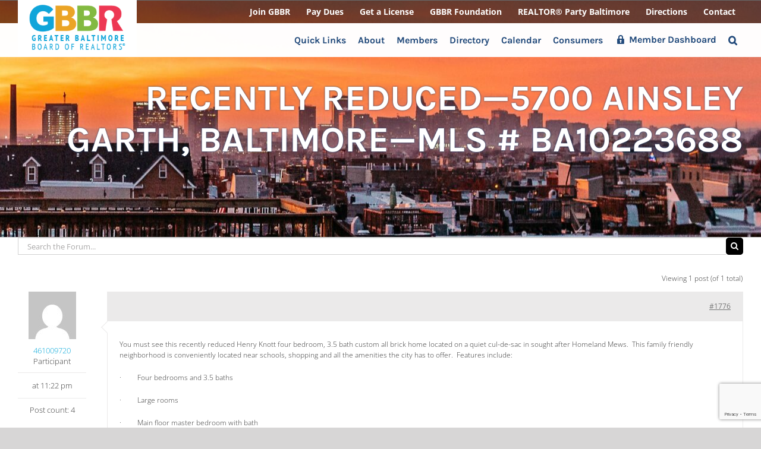

--- FILE ---
content_type: text/html; charset=UTF-8
request_url: https://gbbr.org/forums/topic/recently-reduced-5700-ainsley-garth-baltimore-mls-ba10223688/
body_size: 138549
content:
<!DOCTYPE html>
<html class="avada-html-layout-wide avada-html-header-position-top avada-header-color-not-opaque" dir="ltr" lang="en-US" prefix="og: https://ogp.me/ns#" prefix="og: http://ogp.me/ns# fb: http://ogp.me/ns/fb#">
<head>
	<meta http-equiv="X-UA-Compatible" content="IE=edge" />
	<meta http-equiv="Content-Type" content="text/html; charset=utf-8"/>
	<meta name="viewport" content="width=device-width, initial-scale=1" />
	<title>RECENTLY REDUCED—5700 Ainsley Garth, Baltimore—MLS # BA10223688 | GBBR</title>

		<!-- All in One SEO 4.9.3 - aioseo.com -->
	<meta name="robots" content="max-image-preview:large" />
	<link rel="canonical" href="https://gbbr.org/forums/topic/recently-reduced-5700-ainsley-garth-baltimore-mls-ba10223688/" />
	<meta name="generator" content="All in One SEO (AIOSEO) 4.9.3" />
		<meta property="og:locale" content="en_US" />
		<meta property="og:site_name" content="GBBR | Greater Baltimore Board of REALTORS®" />
		<meta property="og:type" content="article" />
		<meta property="og:title" content="RECENTLY REDUCED—5700 Ainsley Garth, Baltimore—MLS # BA10223688 | GBBR" />
		<meta property="og:url" content="https://gbbr.org/forums/topic/recently-reduced-5700-ainsley-garth-baltimore-mls-ba10223688/" />
		<meta property="article:published_time" content="2019-02-01T23:22:33+00:00" />
		<meta property="article:modified_time" content="2019-02-01T23:22:33+00:00" />
		<meta name="twitter:card" content="summary" />
		<meta name="twitter:title" content="RECENTLY REDUCED—5700 Ainsley Garth, Baltimore—MLS # BA10223688 | GBBR" />
		<script type="application/ld+json" class="aioseo-schema">
			{"@context":"https:\/\/schema.org","@graph":[{"@type":"BreadcrumbList","@id":"https:\/\/gbbr.org\/forums\/topic\/recently-reduced-5700-ainsley-garth-baltimore-mls-ba10223688\/#breadcrumblist","itemListElement":[{"@type":"ListItem","@id":"https:\/\/gbbr.org#listItem","position":1,"name":"Home","item":"https:\/\/gbbr.org","nextItem":{"@type":"ListItem","@id":"https:\/\/gbbr.org\/topics\/#listItem","name":"Topics"}},{"@type":"ListItem","@id":"https:\/\/gbbr.org\/topics\/#listItem","position":2,"name":"Topics","item":"https:\/\/gbbr.org\/topics\/","nextItem":{"@type":"ListItem","@id":"https:\/\/gbbr.org\/forums\/topic\/recently-reduced-5700-ainsley-garth-baltimore-mls-ba10223688\/#listItem","name":"RECENTLY REDUCED&#8212;5700 Ainsley Garth, Baltimore&#8212;MLS # BA10223688"},"previousItem":{"@type":"ListItem","@id":"https:\/\/gbbr.org#listItem","name":"Home"}},{"@type":"ListItem","@id":"https:\/\/gbbr.org\/forums\/topic\/recently-reduced-5700-ainsley-garth-baltimore-mls-ba10223688\/#listItem","position":3,"name":"RECENTLY REDUCED&#8212;5700 Ainsley Garth, Baltimore&#8212;MLS # BA10223688","previousItem":{"@type":"ListItem","@id":"https:\/\/gbbr.org\/topics\/#listItem","name":"Topics"}}]},{"@type":"Organization","@id":"https:\/\/gbbr.org\/#organization","name":"GBBR","description":"Greater Baltimore Board of REALTORS\u00ae","url":"https:\/\/gbbr.org\/"},{"@type":"WebPage","@id":"https:\/\/gbbr.org\/forums\/topic\/recently-reduced-5700-ainsley-garth-baltimore-mls-ba10223688\/#webpage","url":"https:\/\/gbbr.org\/forums\/topic\/recently-reduced-5700-ainsley-garth-baltimore-mls-ba10223688\/","name":"RECENTLY REDUCED\u20145700 Ainsley Garth, Baltimore\u2014MLS # BA10223688 | GBBR","inLanguage":"en-US","isPartOf":{"@id":"https:\/\/gbbr.org\/#website"},"breadcrumb":{"@id":"https:\/\/gbbr.org\/forums\/topic\/recently-reduced-5700-ainsley-garth-baltimore-mls-ba10223688\/#breadcrumblist"}},{"@type":"WebSite","@id":"https:\/\/gbbr.org\/#website","url":"https:\/\/gbbr.org\/","name":"GBBR","description":"Greater Baltimore Board of REALTORS\u00ae","inLanguage":"en-US","publisher":{"@id":"https:\/\/gbbr.org\/#organization"}}]}
		</script>
		<!-- All in One SEO -->

<link rel='dns-prefetch' href='//www.googletagmanager.com' />
<link rel="alternate" type="application/rss+xml" title="GBBR &raquo; Feed" href="https://gbbr.org/feed/" />
<link rel="alternate" type="application/rss+xml" title="GBBR &raquo; Comments Feed" href="https://gbbr.org/comments/feed/" />
<link rel="alternate" type="text/calendar" title="GBBR &raquo; iCal Feed" href="https://gbbr.org/events/?ical=1" />
								<link rel="icon" href="https://gbbr.org/wp-content/uploads/2018/07/GBBR_Favicon_web_16px.png" type="image/png" />
		
					<!-- Apple Touch Icon -->
						<link rel="apple-touch-icon" sizes="180x180" href="https://gbbr.org/wp-content/uploads/2018/08/fav-144-1.png" type="image/png">
		
					<!-- Android Icon -->
						<link rel="icon" sizes="192x192" href="https://gbbr.org/wp-content/uploads/2018/07/GBBR_Favicon_iPhone_57px.png" type="image/png">
		
					<!-- MS Edge Icon -->
						<meta name="msapplication-TileImage" content="https://gbbr.org/wp-content/uploads/2018/07/GBBR_Favicon_iPad_72px.png" type="image/png">
				<link rel="alternate" title="oEmbed (JSON)" type="application/json+oembed" href="https://gbbr.org/wp-json/oembed/1.0/embed?url=https%3A%2F%2Fgbbr.org%2Fforums%2Ftopic%2Frecently-reduced-5700-ainsley-garth-baltimore-mls-ba10223688%2F" />
<link rel="alternate" title="oEmbed (XML)" type="text/xml+oembed" href="https://gbbr.org/wp-json/oembed/1.0/embed?url=https%3A%2F%2Fgbbr.org%2Fforums%2Ftopic%2Frecently-reduced-5700-ainsley-garth-baltimore-mls-ba10223688%2F&#038;format=xml" />
<style id='wp-img-auto-sizes-contain-inline-css' type='text/css'>
img:is([sizes=auto i],[sizes^="auto," i]){contain-intrinsic-size:3000px 1500px}
/*# sourceURL=wp-img-auto-sizes-contain-inline-css */
</style>

<link rel='stylesheet' id='dashicons-css' href='https://gbbr.org/wp-includes/css/dashicons.min.css?ver=6.9' type='text/css' media='all' />
<link rel='stylesheet' id='menu-icons-extra-css' href='https://gbbr.org/wp-content/plugins/menu-icons/css/extra.min.css?ver=0.13.20' type='text/css' media='all' />
<style id='wp-emoji-styles-inline-css' type='text/css'>

	img.wp-smiley, img.emoji {
		display: inline !important;
		border: none !important;
		box-shadow: none !important;
		height: 1em !important;
		width: 1em !important;
		margin: 0 0.07em !important;
		vertical-align: -0.1em !important;
		background: none !important;
		padding: 0 !important;
	}
/*# sourceURL=wp-emoji-styles-inline-css */
</style>
<link rel='stylesheet' id='wpcdt-public-css-css' href='https://gbbr.org/wp-content/plugins/countdown-timer-ultimate/assets/css/wpcdt-public.css?ver=2.6.9' type='text/css' media='all' />
<style id='responsive-menu-inline-css' type='text/css'>
/** This file is major component of this plugin so please don't try to edit here. */
#rmp_menu_trigger-3416 {
  width: 35px;
  height: 35px;
  position: fixed;
  top: 12px;
  border-radius: 5px;
  display: none;
  text-decoration: none;
  right: 5%;
  background: #ffffff;
  transition: transform 0.5s, background-color 0.5s;
}
#rmp_menu_trigger-3416:hover, #rmp_menu_trigger-3416:focus {
  background: #ffffff;
  text-decoration: unset;
}
#rmp_menu_trigger-3416.is-active {
  background: #ffffff;
}
#rmp_menu_trigger-3416 .rmp-trigger-box {
  width: 25px;
  color: #ffffff;
}
#rmp_menu_trigger-3416 .rmp-trigger-icon-active, #rmp_menu_trigger-3416 .rmp-trigger-text-open {
  display: none;
}
#rmp_menu_trigger-3416.is-active .rmp-trigger-icon-active, #rmp_menu_trigger-3416.is-active .rmp-trigger-text-open {
  display: inline;
}
#rmp_menu_trigger-3416.is-active .rmp-trigger-icon-inactive, #rmp_menu_trigger-3416.is-active .rmp-trigger-text {
  display: none;
}
#rmp_menu_trigger-3416 .rmp-trigger-label {
  color: #ffffff;
  pointer-events: none;
  line-height: 13px;
  font-family: inherit;
  font-size: 14px;
  display: inline;
  text-transform: inherit;
}
#rmp_menu_trigger-3416 .rmp-trigger-label.rmp-trigger-label-top {
  display: block;
  margin-bottom: 12px;
}
#rmp_menu_trigger-3416 .rmp-trigger-label.rmp-trigger-label-bottom {
  display: block;
  margin-top: 12px;
}
#rmp_menu_trigger-3416 .responsive-menu-pro-inner {
  display: block;
}
#rmp_menu_trigger-3416 .rmp-trigger-icon-inactive .rmp-font-icon {
  color: #10a5da;
}
#rmp_menu_trigger-3416 .responsive-menu-pro-inner, #rmp_menu_trigger-3416 .responsive-menu-pro-inner::before, #rmp_menu_trigger-3416 .responsive-menu-pro-inner::after {
  width: 25px;
  height: 3px;
  background-color: #10a5da;
  border-radius: 4px;
  position: absolute;
}
#rmp_menu_trigger-3416 .rmp-trigger-icon-active .rmp-font-icon {
  color: #10a5da;
}
#rmp_menu_trigger-3416.is-active .responsive-menu-pro-inner, #rmp_menu_trigger-3416.is-active .responsive-menu-pro-inner::before, #rmp_menu_trigger-3416.is-active .responsive-menu-pro-inner::after {
  background-color: #10a5da;
}
#rmp_menu_trigger-3416:hover .rmp-trigger-icon-inactive .rmp-font-icon {
  color: #191a1a;
}
#rmp_menu_trigger-3416:not(.is-active):hover .responsive-menu-pro-inner, #rmp_menu_trigger-3416:not(.is-active):hover .responsive-menu-pro-inner::before, #rmp_menu_trigger-3416:not(.is-active):hover .responsive-menu-pro-inner::after {
  background-color: #191a1a;
}
#rmp_menu_trigger-3416 .responsive-menu-pro-inner::before {
  top: 10px;
}
#rmp_menu_trigger-3416 .responsive-menu-pro-inner::after {
  bottom: 10px;
}
#rmp_menu_trigger-3416.is-active .responsive-menu-pro-inner::after {
  bottom: 0;
}
/* Hamburger menu styling */
@media screen and (max-width: 1000px) {
  /** Menu Title Style */
  /** Menu Additional Content Style */
  .fusion-flyout-menu-icons.fusion-flyout-mobile-menu-icons {
    display: none !important;
  }
  #rmp_menu_trigger-3416 {
    display: block;
  }
  #rmp-container-3416 {
    position: fixed;
    top: 0;
    margin: 0;
    transition: transform 0.5s;
    overflow: auto;
    display: block;
    width: 75%;
    background-color: #10a5da;
    background-image: url("");
    height: 100%;
    left: 0;
    padding-top: 0px;
    padding-left: 0px;
    padding-bottom: 0px;
    padding-right: 0px;
  }
  #rmp-menu-wrap-3416 {
    padding-top: 0px;
    padding-left: 0px;
    padding-bottom: 0px;
    padding-right: 0px;
    background-color: #10a5da;
  }
  #rmp-menu-wrap-3416 .rmp-menu, #rmp-menu-wrap-3416 .rmp-submenu {
    width: 100%;
    box-sizing: border-box;
    margin: 0;
    padding: 0;
  }
  #rmp-menu-wrap-3416 .rmp-submenu-depth-1 .rmp-menu-item-link {
    padding-left: 10%;
  }
  #rmp-menu-wrap-3416 .rmp-submenu-depth-2 .rmp-menu-item-link {
    padding-left: 15%;
  }
  #rmp-menu-wrap-3416 .rmp-submenu-depth-3 .rmp-menu-item-link {
    padding-left: 20%;
  }
  #rmp-menu-wrap-3416 .rmp-submenu-depth-4 .rmp-menu-item-link {
    padding-left: 25%;
  }
  #rmp-menu-wrap-3416 .rmp-submenu.rmp-submenu-open {
    display: block;
  }
  #rmp-menu-wrap-3416 .rmp-menu-item {
    width: 100%;
    list-style: none;
    margin: 0;
  }
  #rmp-menu-wrap-3416 .rmp-menu-item-link {
    height: 45px;
    line-height: 45px;
    font-size: 18px;
    border-bottom: 1px solid #10a5da;
    font-family: inherit;
    color: #ffffff;
    text-align: left;
    background-color: #10a5da;
    font-weight: normal;
    letter-spacing: 0px;
    display: block;
    box-sizing: border-box;
    width: 100%;
    text-decoration: none;
    position: relative;
    overflow: hidden;
    transition: background-color 0.5s, border-color 0.5s, 0.5s;
    padding: 0 5%;
    padding-right: 50px;
  }
  #rmp-menu-wrap-3416 .rmp-menu-item-link:after, #rmp-menu-wrap-3416 .rmp-menu-item-link:before {
    display: none;
  }
  #rmp-menu-wrap-3416 .rmp-menu-item-link:hover, #rmp-menu-wrap-3416 .rmp-menu-item-link:focus {
    color: #ffffff;
    border-color: #0e82ad;
    background-color: #0e82ad;
  }
  #rmp-menu-wrap-3416 .rmp-menu-item-link:focus {
    outline: none;
    border-color: unset;
    box-shadow: unset;
  }
  #rmp-menu-wrap-3416 .rmp-menu-item-link .rmp-font-icon {
    height: 45px;
    line-height: 45px;
    margin-right: 10px;
    font-size: 18px;
  }
  #rmp-menu-wrap-3416 .rmp-menu-current-item .rmp-menu-item-link {
    color: #ffffff;
    border-color: #10a5da;
    background-color: #10a5da;
  }
  #rmp-menu-wrap-3416 .rmp-menu-current-item .rmp-menu-item-link:hover, #rmp-menu-wrap-3416 .rmp-menu-current-item .rmp-menu-item-link:focus {
    color: #ffffff;
    border-color: #0e82ad;
    background-color: #0e82ad;
  }
  #rmp-menu-wrap-3416 .rmp-menu-subarrow {
    position: absolute;
    top: 0;
    bottom: 0;
    text-align: center;
    overflow: hidden;
    background-size: cover;
    overflow: hidden;
    right: 0;
    border-left-style: solid;
    border-left-color: #10a5da;
    border-left-width: 1px;
    height: 39px;
    width: 40px;
    color: #ffffff;
    background-color: #10a5da;
  }
  #rmp-menu-wrap-3416 .rmp-menu-subarrow svg {
    fill: #ffffff;
  }
  #rmp-menu-wrap-3416 .rmp-menu-subarrow:hover {
    color: #ffffff;
    border-color: #0e82ad;
    background-color: #0e82ad;
  }
  #rmp-menu-wrap-3416 .rmp-menu-subarrow:hover svg {
    fill: #ffffff;
  }
  #rmp-menu-wrap-3416 .rmp-menu-subarrow .rmp-font-icon {
    margin-right: unset;
  }
  #rmp-menu-wrap-3416 .rmp-menu-subarrow * {
    vertical-align: middle;
    line-height: 39px;
  }
  #rmp-menu-wrap-3416 .rmp-menu-subarrow-active {
    display: block;
    background-size: cover;
    color: #ffffff;
    border-color: #10a5da;
    background-color: #10a5da;
  }
  #rmp-menu-wrap-3416 .rmp-menu-subarrow-active svg {
    fill: #ffffff;
  }
  #rmp-menu-wrap-3416 .rmp-menu-subarrow-active:hover {
    color: #ffffff;
    border-color: #0e82ad;
    background-color: #0e82ad;
  }
  #rmp-menu-wrap-3416 .rmp-menu-subarrow-active:hover svg {
    fill: #ffffff;
  }
  #rmp-menu-wrap-3416 .rmp-submenu {
    display: none;
  }
  #rmp-menu-wrap-3416 .rmp-submenu .rmp-menu-item-link {
    height: 40px;
    line-height: 40px;
    letter-spacing: 0px;
    font-size: 16px;
    border-bottom: 1px solid #212121;
    font-family: inherit;
    font-weight: normal;
    color: #ffffff;
    text-align: left;
    background-color: #212121;
  }
  #rmp-menu-wrap-3416 .rmp-submenu .rmp-menu-item-link:hover, #rmp-menu-wrap-3416 .rmp-submenu .rmp-menu-item-link:focus {
    color: #ffffff;
    border-color: #212121;
    background-color: #3f3f3f;
  }
  #rmp-menu-wrap-3416 .rmp-submenu .rmp-menu-current-item .rmp-menu-item-link {
    color: #ffffff;
    border-color: #212121;
    background-color: #212121;
  }
  #rmp-menu-wrap-3416 .rmp-submenu .rmp-menu-current-item .rmp-menu-item-link:hover, #rmp-menu-wrap-3416 .rmp-submenu .rmp-menu-current-item .rmp-menu-item-link:focus {
    color: #ffffff;
    border-color: #3f3f3f;
    background-color: #3f3f3f;
  }
  #rmp-menu-wrap-3416 .rmp-submenu .rmp-menu-subarrow {
    right: 0;
    border-right: unset;
    border-left-style: solid;
    border-left-color: #212121;
    border-left-width: 1px;
    height: 39px;
    line-height: 39px;
    width: 40px;
    color: #ffffff;
    background-color: #212121;
  }
  #rmp-menu-wrap-3416 .rmp-submenu .rmp-menu-subarrow:hover {
    color: #ffffff;
    border-color: #3f3f3f;
    background-color: #3f3f3f;
  }
  #rmp-menu-wrap-3416 .rmp-submenu .rmp-menu-subarrow-active {
    color: #ffffff;
    border-color: #212121;
    background-color: #212121;
  }
  #rmp-menu-wrap-3416 .rmp-submenu .rmp-menu-subarrow-active:hover {
    color: #ffffff;
    border-color: #3f3f3f;
    background-color: #3f3f3f;
  }
  #rmp-menu-wrap-3416 .rmp-menu-item-description {
    margin: 0;
    padding: 5px 5%;
    opacity: 0.8;
    color: #ffffff;
  }
  #rmp-search-box-3416 {
    display: block;
    padding-top: 0px;
    padding-left: 5%;
    padding-bottom: 0px;
    padding-right: 5%;
  }
  #rmp-search-box-3416 .rmp-search-form {
    margin: 0;
  }
  #rmp-search-box-3416 .rmp-search-box {
    background: #ffffff;
    border: 1px solid #dadada;
    color: #333333;
    width: 100%;
    padding: 0 5%;
    border-radius: 30px;
    height: 45px;
    -webkit-appearance: none;
  }
  #rmp-search-box-3416 .rmp-search-box::placeholder {
    color: #c7c7cd;
  }
  #rmp-search-box-3416 .rmp-search-box:focus {
    background-color: #ffffff;
    outline: 2px solid #dadada;
    color: #333333;
  }
  #rmp-menu-title-3416 {
    background-color: #212121;
    color: #ffffff;
    text-align: left;
    font-size: 16px;
    padding-top: 10%;
    padding-left: 5%;
    padding-bottom: 0%;
    padding-right: 5%;
    font-weight: 400;
    transition: background-color 0.5s, border-color 0.5s, color 0.5s;
  }
  #rmp-menu-title-3416:hover {
    background-color: #212121;
    color: #ffffff;
  }
  #rmp-menu-title-3416 > .rmp-menu-title-link {
    color: #ffffff;
    width: 100%;
    background-color: unset;
    text-decoration: none;
  }
  #rmp-menu-title-3416 > .rmp-menu-title-link:hover {
    color: #ffffff;
  }
  #rmp-menu-title-3416 .rmp-font-icon {
    font-size: 16px;
  }
  #rmp-menu-additional-content-3416 {
    padding-top: 0px;
    padding-left: 5%;
    padding-bottom: 0px;
    padding-right: 5%;
    color: #ffffff;
    text-align: center;
    font-size: 16px;
  }
}
/**
This file contents common styling of menus.
*/
.rmp-container {
  display: none;
  visibility: visible;
  padding: 0px 0px 0px 0px;
  z-index: 99998;
  transition: all 0.3s;
  /** Scrolling bar in menu setting box **/
}
.rmp-container.rmp-fade-top, .rmp-container.rmp-fade-left, .rmp-container.rmp-fade-right, .rmp-container.rmp-fade-bottom {
  display: none;
}
.rmp-container.rmp-slide-left, .rmp-container.rmp-push-left {
  transform: translateX(-100%);
  -ms-transform: translateX(-100%);
  -webkit-transform: translateX(-100%);
  -moz-transform: translateX(-100%);
}
.rmp-container.rmp-slide-left.rmp-menu-open, .rmp-container.rmp-push-left.rmp-menu-open {
  transform: translateX(0);
  -ms-transform: translateX(0);
  -webkit-transform: translateX(0);
  -moz-transform: translateX(0);
}
.rmp-container.rmp-slide-right, .rmp-container.rmp-push-right {
  transform: translateX(100%);
  -ms-transform: translateX(100%);
  -webkit-transform: translateX(100%);
  -moz-transform: translateX(100%);
}
.rmp-container.rmp-slide-right.rmp-menu-open, .rmp-container.rmp-push-right.rmp-menu-open {
  transform: translateX(0);
  -ms-transform: translateX(0);
  -webkit-transform: translateX(0);
  -moz-transform: translateX(0);
}
.rmp-container.rmp-slide-top, .rmp-container.rmp-push-top {
  transform: translateY(-100%);
  -ms-transform: translateY(-100%);
  -webkit-transform: translateY(-100%);
  -moz-transform: translateY(-100%);
}
.rmp-container.rmp-slide-top.rmp-menu-open, .rmp-container.rmp-push-top.rmp-menu-open {
  transform: translateY(0);
  -ms-transform: translateY(0);
  -webkit-transform: translateY(0);
  -moz-transform: translateY(0);
}
.rmp-container.rmp-slide-bottom, .rmp-container.rmp-push-bottom {
  transform: translateY(100%);
  -ms-transform: translateY(100%);
  -webkit-transform: translateY(100%);
  -moz-transform: translateY(100%);
}
.rmp-container.rmp-slide-bottom.rmp-menu-open, .rmp-container.rmp-push-bottom.rmp-menu-open {
  transform: translateX(0);
  -ms-transform: translateX(0);
  -webkit-transform: translateX(0);
  -moz-transform: translateX(0);
}
.rmp-container::-webkit-scrollbar {
  width: 0px;
}
.rmp-container ::-webkit-scrollbar-track {
  box-shadow: inset 0 0 5px transparent;
}
.rmp-container ::-webkit-scrollbar-thumb {
  background: transparent;
}
.rmp-container ::-webkit-scrollbar-thumb:hover {
  background: transparent;
}
.rmp-container .rmp-menu-wrap .rmp-menu {
  transition: none;
  border-radius: 0;
  box-shadow: none;
  background: none;
  border: 0;
  bottom: auto;
  box-sizing: border-box;
  clip: auto;
  color: #666;
  display: block;
  float: none;
  font-family: inherit;
  font-size: 14px;
  height: auto;
  left: auto;
  line-height: 1.7;
  list-style-type: none;
  margin: 0;
  min-height: auto;
  max-height: none;
  opacity: 1;
  outline: none;
  overflow: visible;
  padding: 0;
  position: relative;
  pointer-events: auto;
  right: auto;
  text-align: left;
  text-decoration: none;
  text-indent: 0;
  text-transform: none;
  transform: none;
  top: auto;
  visibility: inherit;
  width: auto;
  word-wrap: break-word;
  white-space: normal;
}
.rmp-container .rmp-menu-additional-content {
  display: block;
  word-break: break-word;
}
.rmp-container .rmp-menu-title {
  display: flex;
  flex-direction: column;
}
.rmp-container .rmp-menu-title .rmp-menu-title-image {
  max-width: 100%;
  margin-bottom: 15px;
  display: block;
  margin: auto;
  margin-bottom: 15px;
}
button.rmp_menu_trigger {
  z-index: 999999;
  overflow: hidden;
  outline: none;
  border: 0;
  display: none;
  margin: 0;
  transition: transform 0.5s, background-color 0.5s;
  padding: 0;
}
button.rmp_menu_trigger .responsive-menu-pro-inner::before, button.rmp_menu_trigger .responsive-menu-pro-inner::after {
  content: "";
  display: block;
}
button.rmp_menu_trigger .responsive-menu-pro-inner::before {
  top: 10px;
}
button.rmp_menu_trigger .responsive-menu-pro-inner::after {
  bottom: 10px;
}
button.rmp_menu_trigger .rmp-trigger-box {
  width: 40px;
  display: inline-block;
  position: relative;
  pointer-events: none;
  vertical-align: super;
}
/*  Menu Trigger Boring Animation */
.rmp-menu-trigger-boring .responsive-menu-pro-inner {
  transition-property: none;
}
.rmp-menu-trigger-boring .responsive-menu-pro-inner::after, .rmp-menu-trigger-boring .responsive-menu-pro-inner::before {
  transition-property: none;
}
.rmp-menu-trigger-boring.is-active .responsive-menu-pro-inner {
  transform: rotate(45deg);
}
.rmp-menu-trigger-boring.is-active .responsive-menu-pro-inner:before {
  top: 0;
  opacity: 0;
}
.rmp-menu-trigger-boring.is-active .responsive-menu-pro-inner:after {
  bottom: 0;
  transform: rotate(-90deg);
}

/*# sourceURL=responsive-menu-inline-css */
</style>
<link rel='stylesheet' id='ultimeter-css' href='https://gbbr.org/wp-content/plugins/ultimeter/assets/css/ultimeter-public.css?ver=3.0.8' type='text/css' media='all' />
<link rel='stylesheet' id='wpmt-css-frontend-css' href='https://gbbr.org/wp-content/plugins/wp-mailto-links/core/includes/assets/css/style.css?ver=231113-171146' type='text/css' media='all' />
<link rel='stylesheet' id='font-awesome-css' href='https://gbbr.org/wp-content/plugins/tm-timeline/css/font-awesome.min.css?ver=4.6.3' type='text/css' media='all' />
<link rel='stylesheet' id='tm-timeline-css-css' href='https://gbbr.org/wp-content/plugins/tm-timeline/css/tm-timeline.css?ver=1.1.1' type='text/css' media='all' />
<link rel='stylesheet' id='wppopups-base-css' href='https://gbbr.org/wp-content/plugins/wp-popups-lite/src/assets/css/wppopups-base.css?ver=2.2.0.3' type='text/css' media='all' />
<link rel='stylesheet' id='fusion-dynamic-css-css' href='https://gbbr.org/wp-content/uploads/fusion-styles/61029d75ae0e546a19c61405756c099f.min.css?ver=3.14.2' type='text/css' media='all' />
<script type="text/javascript" src="https://gbbr.org/wp-includes/js/jquery/jquery.min.js?ver=3.7.1" id="jquery-core-js"></script>
<script type="text/javascript" src="https://gbbr.org/wp-includes/js/jquery/jquery-migrate.min.js?ver=3.4.1" id="jquery-migrate-js"></script>
<script type="text/javascript" id="rmp_menu_scripts-js-extra">
/* <![CDATA[ */
var rmp_menu = {"ajaxURL":"https://gbbr.org/wp-admin/admin-ajax.php","wp_nonce":"a6fcdbadde","menu":[{"menu_theme":null,"theme_type":"default","theme_location_menu":"","submenu_submenu_arrow_width":"40","submenu_submenu_arrow_width_unit":"px","submenu_submenu_arrow_height":"39","submenu_submenu_arrow_height_unit":"px","submenu_arrow_position":"right","submenu_sub_arrow_background_colour":"#212121","submenu_sub_arrow_background_hover_colour":"#3f3f3f","submenu_sub_arrow_background_colour_active":"#212121","submenu_sub_arrow_background_hover_colour_active":"#3f3f3f","submenu_sub_arrow_border_width":"1","submenu_sub_arrow_border_width_unit":"px","submenu_sub_arrow_border_colour":"#212121","submenu_sub_arrow_border_hover_colour":"#3f3f3f","submenu_sub_arrow_border_colour_active":"#212121","submenu_sub_arrow_border_hover_colour_active":"#3f3f3f","submenu_sub_arrow_shape_colour":"#ffffff","submenu_sub_arrow_shape_hover_colour":"#ffffff","submenu_sub_arrow_shape_colour_active":"#ffffff","submenu_sub_arrow_shape_hover_colour_active":"#ffffff","use_header_bar":"off","header_bar_items_order":"{\"logo\":\"on\",\"title\":\"on\",\"search\":\"on\",\"html content\":\"on\"}","header_bar_title":"","header_bar_html_content":"","header_bar_logo":"","header_bar_logo_link":"","header_bar_logo_width":"","header_bar_logo_width_unit":"%","header_bar_logo_height":"","header_bar_logo_height_unit":"px","header_bar_height":"80","header_bar_height_unit":"px","header_bar_padding":{"top":"0px","right":"5%","bottom":"0px","left":"5%"},"header_bar_font":"","header_bar_font_size":"14","header_bar_font_size_unit":"px","header_bar_text_color":"#ffffff","header_bar_background_color":"#ffffff","header_bar_breakpoint":"800","header_bar_position_type":"fixed","header_bar_adjust_page":null,"header_bar_scroll_enable":"off","header_bar_scroll_background_color":"#36bdf6","mobile_breakpoint":"600","tablet_breakpoint":"1000","transition_speed":"0.5","sub_menu_speed":"0.2","show_menu_on_page_load":"","menu_disable_scrolling":"off","menu_overlay":"off","menu_overlay_colour":"rgba(0, 0, 0, 0.7)","desktop_menu_width":"","desktop_menu_width_unit":"%","desktop_menu_positioning":"fixed","desktop_menu_side":"","desktop_menu_to_hide":"","use_current_theme_location":"off","mega_menu":{"225":"off","227":"off","229":"off","228":"off","226":"off"},"desktop_submenu_open_animation":"","desktop_submenu_open_animation_speed":"0ms","desktop_submenu_open_on_click":"","desktop_menu_hide_and_show":"","menu_name":"Default Menu","menu_to_use":"mobile","different_menu_for_mobile":"off","menu_to_use_in_mobile":"main-menu","use_mobile_menu":"on","use_tablet_menu":"on","use_desktop_menu":"","menu_display_on":"all-pages","menu_to_hide":".fusion-flyout-menu-icons.fusion-flyout-mobile-menu-icons","submenu_descriptions_on":"","custom_walker":"","menu_background_colour":"#10a5da","menu_depth":"5","smooth_scroll_on":"off","smooth_scroll_speed":"500","menu_font_icons":[],"menu_links_height":"45","menu_links_height_unit":"px","menu_links_line_height":"45","menu_links_line_height_unit":"px","menu_depth_0":"5","menu_depth_0_unit":"%","menu_font_size":"18","menu_font_size_unit":"px","menu_font":"","menu_font_weight":"normal","menu_text_alignment":"left","menu_text_letter_spacing":"","menu_word_wrap":"off","menu_link_colour":"#ffffff","menu_link_hover_colour":"#ffffff","menu_current_link_colour":"#ffffff","menu_current_link_hover_colour":"#ffffff","menu_item_background_colour":"#10a5da","menu_item_background_hover_colour":"#0e82ad","menu_current_item_background_colour":"#10a5da","menu_current_item_background_hover_colour":"#0e82ad","menu_border_width":"1","menu_border_width_unit":"px","menu_item_border_colour":"#10a5da","menu_item_border_colour_hover":"#0e82ad","menu_current_item_border_colour":"#10a5da","menu_current_item_border_hover_colour":"#0e82ad","submenu_links_height":"40","submenu_links_height_unit":"px","submenu_links_line_height":"40","submenu_links_line_height_unit":"px","menu_depth_side":"left","menu_depth_1":"10","menu_depth_1_unit":"%","menu_depth_2":"15","menu_depth_2_unit":"%","menu_depth_3":"20","menu_depth_3_unit":"%","menu_depth_4":"25","menu_depth_4_unit":"%","submenu_item_background_colour":"#212121","submenu_item_background_hover_colour":"#3f3f3f","submenu_current_item_background_colour":"#212121","submenu_current_item_background_hover_colour":"#3f3f3f","submenu_border_width":"1","submenu_border_width_unit":"px","submenu_item_border_colour":"#212121","submenu_item_border_colour_hover":"#212121","submenu_current_item_border_colour":"#212121","submenu_current_item_border_hover_colour":"#3f3f3f","submenu_font_size":"16","submenu_font_size_unit":"px","submenu_font":"","submenu_font_weight":"normal","submenu_text_letter_spacing":"","submenu_text_alignment":"left","submenu_link_colour":"#ffffff","submenu_link_hover_colour":"#ffffff","submenu_current_link_colour":"#ffffff","submenu_current_link_hover_colour":"#ffffff","inactive_arrow_shape":"\u25bc","active_arrow_shape":"\u25b2","inactive_arrow_font_icon":"","active_arrow_font_icon":"","inactive_arrow_image":"","active_arrow_image":"","submenu_arrow_width":"40","submenu_arrow_width_unit":"px","submenu_arrow_height":"39","submenu_arrow_height_unit":"px","arrow_position":"right","menu_sub_arrow_shape_colour":"#ffffff","menu_sub_arrow_shape_hover_colour":"#ffffff","menu_sub_arrow_shape_colour_active":"#ffffff","menu_sub_arrow_shape_hover_colour_active":"#ffffff","menu_sub_arrow_border_width":"1","menu_sub_arrow_border_width_unit":"px","menu_sub_arrow_border_colour":"#10a5da","menu_sub_arrow_border_hover_colour":"#0e82ad","menu_sub_arrow_border_colour_active":"#10a5da","menu_sub_arrow_border_hover_colour_active":"#0e82ad","menu_sub_arrow_background_colour":"#10a5da","menu_sub_arrow_background_hover_colour":"#0e82ad","menu_sub_arrow_background_colour_active":"#10a5da","menu_sub_arrow_background_hover_colour_active":"#0e82ad","fade_submenus":"off","fade_submenus_side":"left","fade_submenus_delay":"100","fade_submenus_speed":"500","use_slide_effect":"off","slide_effect_back_to_text":"Back","accordion_animation":"off","auto_expand_all_submenus":"off","auto_expand_current_submenus":"off","menu_item_click_to_trigger_submenu":"off","button_width":"35","button_width_unit":"px","button_height":"35","button_height_unit":"px","button_background_colour":"#ffffff","button_background_colour_hover":"#ffffff","button_background_colour_active":"#ffffff","toggle_button_border_radius":"5","button_transparent_background":"off","button_left_or_right":"right","button_position_type":"fixed","button_distance_from_side":"5","button_distance_from_side_unit":"%","button_top":"12","button_top_unit":"px","button_push_with_animation":"off","button_click_animation":"boring","button_line_margin":"5","button_line_margin_unit":"px","button_line_width":"25","button_line_width_unit":"px","button_line_height":"3","button_line_height_unit":"px","button_line_colour":"#10a5da","button_line_colour_hover":"#191a1a","button_line_colour_active":"#10a5da","button_font_icon":"","button_font_icon_when_clicked":"","button_image":"","button_image_when_clicked":"","button_title":"","button_title_open":"","button_title_position":"left","menu_container_columns":"","button_font":"","button_font_size":"14","button_font_size_unit":"px","button_title_line_height":"13","button_title_line_height_unit":"px","button_text_colour":"#ffffff","button_trigger_type_click":"on","button_trigger_type_hover":"off","button_click_trigger":"#responsive-menu-button","items_order":{"title":"on","menu":"on","search":"on","additional content":"on"},"menu_title":"","menu_title_link":"","menu_title_link_location":"_self","menu_title_image":"","menu_title_font_icon":"","menu_title_section_padding":{"top":"10%","right":"5%","bottom":"0%","left":"5%"},"menu_title_background_colour":"#212121","menu_title_background_hover_colour":"#212121","menu_title_font_size":"16","menu_title_font_size_unit":"px","menu_title_alignment":"left","menu_title_font_weight":"400","menu_title_font_family":"","menu_title_colour":"#ffffff","menu_title_hover_colour":"#ffffff","menu_title_image_width":"","menu_title_image_width_unit":"%","menu_title_image_height":"","menu_title_image_height_unit":"px","menu_additional_content":"","menu_additional_section_padding":{"left":"5%","top":"0px","right":"5%","bottom":"0px"},"menu_additional_content_font_size":"16","menu_additional_content_font_size_unit":"px","menu_additional_content_alignment":"center","menu_additional_content_colour":"#ffffff","menu_search_box_text":"Search","menu_search_box_code":"","menu_search_section_padding":{"left":"5%","top":"0px","right":"5%","bottom":"0px"},"menu_search_box_height":"45","menu_search_box_height_unit":"px","menu_search_box_border_radius":"30","menu_search_box_text_colour":"#333333","menu_search_box_background_colour":"#ffffff","menu_search_box_placeholder_colour":"#c7c7cd","menu_search_box_border_colour":"#dadada","menu_section_padding":{"top":"0px","right":"0px","bottom":"0px","left":"0px"},"menu_width":"75","menu_width_unit":"%","menu_maximum_width":"","menu_maximum_width_unit":"px","menu_minimum_width":"","menu_minimum_width_unit":"px","menu_auto_height":"off","menu_container_padding":{"top":"0px","right":"0px","bottom":"0px","left":"0px"},"menu_container_background_colour":"#10a5da","menu_background_image":"","animation_type":"slide","menu_appear_from":"left","animation_speed":"0.5","page_wrapper":"","menu_close_on_body_click":"off","menu_close_on_scroll":"off","menu_close_on_link_click":"off","enable_touch_gestures":"","breakpoint":"1000","menu_depth_5":"30","menu_depth_5_unit":"%","keyboard_shortcut_close_menu":"27,37","keyboard_shortcut_open_menu":"32,39","button_image_alt":"","button_image_alt_when_clicked":"","button_font_icon_type":"font-awesome","button_font_icon_when_clicked_type":"font-awesome","button_trigger_type":"click","active_arrow_image_alt":"","inactive_arrow_image_alt":"","active_arrow_font_icon_type":"font-awesome","inactive_arrow_font_icon_type":"font-awesome","menu_adjust_for_wp_admin_bar":"off","menu_title_image_alt":"","menu_title_font_icon_type":"font-awesome","minify_scripts":"off","scripts_in_footer":"off","external_files":"off","remove_fontawesome":"","remove_bootstrap":"","shortcode":"off","mobile_only":"off","hide_on_mobile":"off","hide_on_desktop":"off","custom_css":"","desktop_menu_options":"{\"549\":{\"type\":\"standard\",\"width\":\"auto\",\"parent_background_colour\":\"\",\"parent_background_image\":\"\"},\"658\":{\"width\":\"auto\",\"widgets\":[{\"title\":{\"enabled\":\"true\"}}]},\"548\":{\"width\":\"auto\",\"widgets\":[{\"title\":{\"enabled\":\"true\"}}]},\"289\":{\"width\":\"auto\",\"widgets\":[{\"title\":{\"enabled\":\"true\"}}]},\"1064\":{\"width\":\"auto\",\"widgets\":[{\"title\":{\"enabled\":\"true\"}}]},\"288\":{\"width\":\"auto\",\"widgets\":[{\"title\":{\"enabled\":\"true\"}}]},\"355\":{\"width\":\"auto\",\"widgets\":[{\"title\":{\"enabled\":\"true\"}}]},\"360\":{\"width\":\"auto\",\"widgets\":[{\"title\":{\"enabled\":\"true\"}}]},\"530\":{\"type\":\"standard\",\"width\":\"auto\",\"parent_background_colour\":\"\",\"parent_background_image\":\"\"},\"920\":{\"width\":\"auto\",\"widgets\":[{\"title\":{\"enabled\":\"true\"}}]},\"388\":{\"width\":\"auto\",\"widgets\":[{\"title\":{\"enabled\":\"true\"}}]},\"1108\":{\"width\":\"auto\",\"widgets\":[{\"title\":{\"enabled\":\"true\"}}]},\"394\":{\"width\":\"auto\",\"widgets\":[{\"title\":{\"enabled\":\"true\"}}]},\"398\":{\"width\":\"auto\",\"widgets\":[{\"title\":{\"enabled\":\"true\"}}]},\"1024\":{\"width\":\"auto\",\"widgets\":[{\"title\":{\"enabled\":\"true\"}}]},\"384\":{\"width\":\"auto\",\"widgets\":[{\"title\":{\"enabled\":\"true\"}}]},\"380\":{\"width\":\"auto\",\"widgets\":[{\"title\":{\"enabled\":\"true\"}}]},\"638\":{\"width\":\"auto\",\"widgets\":[{\"title\":{\"enabled\":\"true\"}}]},\"39\":{\"type\":\"standard\",\"width\":\"auto\",\"parent_background_colour\":\"\",\"parent_background_image\":\"\"},\"550\":{\"type\":\"standard\",\"width\":\"auto\",\"parent_background_colour\":\"\",\"parent_background_image\":\"\"},\"401\":{\"width\":\"auto\",\"widgets\":[{\"title\":{\"enabled\":\"true\"}}]},\"859\":{\"width\":\"auto\",\"widgets\":[{\"title\":{\"enabled\":\"true\"}}]},\"864\":{\"width\":\"auto\",\"widgets\":[{\"title\":{\"enabled\":\"true\"}}]},\"405\":{\"width\":\"auto\",\"widgets\":[{\"title\":{\"enabled\":\"true\"}}]},\"408\":{\"width\":\"auto\",\"widgets\":[{\"title\":{\"enabled\":\"true\"}}]},\"412\":{\"width\":\"auto\",\"widgets\":[{\"title\":{\"enabled\":\"true\"}}]},\"523\":{\"type\":\"standard\",\"width\":\"auto\",\"parent_background_colour\":\"\",\"parent_background_image\":\"\"},\"367\":{\"width\":\"auto\",\"widgets\":[{\"title\":{\"enabled\":\"true\"}}]},\"368\":{\"width\":\"auto\",\"widgets\":[{\"title\":{\"enabled\":\"true\"}}]},\"376\":{\"width\":\"auto\",\"widgets\":[{\"title\":{\"enabled\":\"true\"}}]},\"377\":{\"width\":\"auto\",\"widgets\":[{\"title\":{\"enabled\":\"true\"}}]},\"35\":{\"type\":\"standard\",\"width\":\"auto\",\"parent_background_colour\":\"\",\"parent_background_image\":\"\"},\"49\":{\"type\":\"standard\",\"width\":\"auto\",\"parent_background_colour\":\"\",\"parent_background_image\":\"\"},\"1114\":{\"width\":\"auto\",\"widgets\":[{\"title\":{\"enabled\":\"true\"}}]},\"1115\":{\"width\":\"auto\",\"widgets\":[{\"title\":{\"enabled\":\"true\"}}]}}","single_menu_height":"80","single_menu_height_unit":"px","single_menu_line_height":"80","single_menu_line_height_unit":"px","single_menu_font":"","single_menu_font_size":"14","single_menu_font_size_unit":"px","single_menu_submenu_height":"","single_menu_submenu_height_unit":"auto","single_menu_submenu_line_height":"40","single_menu_submenu_line_height_unit":"px","single_menu_submenu_font":"","single_menu_submenu_font_size":"12","single_menu_submenu_font_size_unit":"px","single_menu_item_link_colour":"#000000","single_menu_item_link_colour_hover":"#000000","single_menu_item_background_colour":"#ffffff","single_menu_item_background_colour_hover":"#ffffff","single_menu_item_submenu_link_colour":"#000000","single_menu_item_submenu_link_colour_hover":"#000000","single_menu_item_submenu_background_colour":"#ffffff","single_menu_item_submenu_background_colour_hover":"#ffffff","header_bar_logo_alt":"","admin_theme":"dark","excluded_pages":null,"menu_title_padding":{"left":"5%","top":"0px","right":"5%","bottom":"0px"},"menu_id":3416,"active_toggle_contents":"\u25b2","inactive_toggle_contents":"\u25bc"}]};
//# sourceURL=rmp_menu_scripts-js-extra
/* ]]> */
</script>
<script type="text/javascript" src="https://gbbr.org/wp-content/plugins/responsive-menu/v4.0.0/assets/js/rmp-menu.js?ver=4.6.0" id="rmp_menu_scripts-js"></script>
<script type="text/javascript" src="https://gbbr.org/wp-content/plugins/wp-mailto-links/core/includes/assets/js/custom.js?ver=231113-171146" id="wpmt-js-frontend-js"></script>
<link rel="https://api.w.org/" href="https://gbbr.org/wp-json/" /><link rel="EditURI" type="application/rsd+xml" title="RSD" href="https://gbbr.org/xmlrpc.php?rsd" />
<meta name="generator" content="WordPress 6.9" />
<link rel='shortlink' href='https://gbbr.org/?p=1776' />
<meta name="generator" content="Site Kit by Google 1.170.0" /><meta name="tec-api-version" content="v1"><meta name="tec-api-origin" content="https://gbbr.org"><link rel="alternate" href="https://gbbr.org/wp-json/tribe/events/v1/" /><style type="text/css" id="css-fb-visibility">@media screen and (max-width: 640px){.fusion-no-small-visibility{display:none !important;}body .sm-text-align-center{text-align:center !important;}body .sm-text-align-left{text-align:left !important;}body .sm-text-align-right{text-align:right !important;}body .sm-text-align-justify{text-align:justify !important;}body .sm-flex-align-center{justify-content:center !important;}body .sm-flex-align-flex-start{justify-content:flex-start !important;}body .sm-flex-align-flex-end{justify-content:flex-end !important;}body .sm-mx-auto{margin-left:auto !important;margin-right:auto !important;}body .sm-ml-auto{margin-left:auto !important;}body .sm-mr-auto{margin-right:auto !important;}body .fusion-absolute-position-small{position:absolute;width:100%;}.awb-sticky.awb-sticky-small{ position: sticky; top: var(--awb-sticky-offset,0); }}@media screen and (min-width: 641px) and (max-width: 1024px){.fusion-no-medium-visibility{display:none !important;}body .md-text-align-center{text-align:center !important;}body .md-text-align-left{text-align:left !important;}body .md-text-align-right{text-align:right !important;}body .md-text-align-justify{text-align:justify !important;}body .md-flex-align-center{justify-content:center !important;}body .md-flex-align-flex-start{justify-content:flex-start !important;}body .md-flex-align-flex-end{justify-content:flex-end !important;}body .md-mx-auto{margin-left:auto !important;margin-right:auto !important;}body .md-ml-auto{margin-left:auto !important;}body .md-mr-auto{margin-right:auto !important;}body .fusion-absolute-position-medium{position:absolute;width:100%;}.awb-sticky.awb-sticky-medium{ position: sticky; top: var(--awb-sticky-offset,0); }}@media screen and (min-width: 1025px){.fusion-no-large-visibility{display:none !important;}body .lg-text-align-center{text-align:center !important;}body .lg-text-align-left{text-align:left !important;}body .lg-text-align-right{text-align:right !important;}body .lg-text-align-justify{text-align:justify !important;}body .lg-flex-align-center{justify-content:center !important;}body .lg-flex-align-flex-start{justify-content:flex-start !important;}body .lg-flex-align-flex-end{justify-content:flex-end !important;}body .lg-mx-auto{margin-left:auto !important;margin-right:auto !important;}body .lg-ml-auto{margin-left:auto !important;}body .lg-mr-auto{margin-right:auto !important;}body .fusion-absolute-position-large{position:absolute;width:100%;}.awb-sticky.awb-sticky-large{ position: sticky; top: var(--awb-sticky-offset,0); }}</style><style type="text/css">.recentcomments a{display:inline !important;padding:0 !important;margin:0 !important;}</style>		<script type="text/javascript">
			var doc = document.documentElement;
			doc.setAttribute( 'data-useragent', navigator.userAgent );
		</script>
		<!-- Global site tag (gtag.js) - Google Analytics -->
<script async src="https://www.googletagmanager.com/gtag/js?id=UA-84891609-1"></script>
<script>
  window.dataLayer = window.dataLayer || [];
  function gtag(){dataLayer.push(arguments);}
  gtag('js', new Date());

  gtag('config', 'UA-84891609-1');
</script>
<!-- Google tag (gtag.js) -->
<script async src="https://www.googletagmanager.com/gtag/js?id=G-0XBCE40P2F"></script>
<script>
  window.dataLayer = window.dataLayer || [];
  function gtag(){dataLayer.push(arguments);}
  gtag('js', new Date());

  gtag('config', 'G-0XBCE40P2F');
</script>
	<style id='global-styles-inline-css' type='text/css'>
:root{--wp--preset--aspect-ratio--square: 1;--wp--preset--aspect-ratio--4-3: 4/3;--wp--preset--aspect-ratio--3-4: 3/4;--wp--preset--aspect-ratio--3-2: 3/2;--wp--preset--aspect-ratio--2-3: 2/3;--wp--preset--aspect-ratio--16-9: 16/9;--wp--preset--aspect-ratio--9-16: 9/16;--wp--preset--color--black: #000000;--wp--preset--color--cyan-bluish-gray: #abb8c3;--wp--preset--color--white: #ffffff;--wp--preset--color--pale-pink: #f78da7;--wp--preset--color--vivid-red: #cf2e2e;--wp--preset--color--luminous-vivid-orange: #ff6900;--wp--preset--color--luminous-vivid-amber: #fcb900;--wp--preset--color--light-green-cyan: #7bdcb5;--wp--preset--color--vivid-green-cyan: #00d084;--wp--preset--color--pale-cyan-blue: #8ed1fc;--wp--preset--color--vivid-cyan-blue: #0693e3;--wp--preset--color--vivid-purple: #9b51e0;--wp--preset--color--awb-color-1: #ffffff;--wp--preset--color--awb-color-2: #f6f6f6;--wp--preset--color--awb-color-3: #83b940;--wp--preset--color--awb-color-4: #04a5d8;--wp--preset--color--awb-color-5: #747474;--wp--preset--color--awb-color-6: #224a7b;--wp--preset--color--awb-color-7: #333333;--wp--preset--color--awb-color-8: #000000;--wp--preset--color--awb-color-custom-10: #ebeaea;--wp--preset--color--awb-color-custom-11: #e0dede;--wp--preset--color--awb-color-custom-12: #e8e8e8;--wp--preset--color--awb-color-custom-13: rgba(235,234,234,0.8);--wp--preset--color--awb-color-custom-14: #383838;--wp--preset--color--awb-color-custom-15: #515151;--wp--preset--color--awb-color-custom-16: #bebdbd;--wp--preset--color--awb-color-custom-17: #f9f9f9;--wp--preset--gradient--vivid-cyan-blue-to-vivid-purple: linear-gradient(135deg,rgb(6,147,227) 0%,rgb(155,81,224) 100%);--wp--preset--gradient--light-green-cyan-to-vivid-green-cyan: linear-gradient(135deg,rgb(122,220,180) 0%,rgb(0,208,130) 100%);--wp--preset--gradient--luminous-vivid-amber-to-luminous-vivid-orange: linear-gradient(135deg,rgb(252,185,0) 0%,rgb(255,105,0) 100%);--wp--preset--gradient--luminous-vivid-orange-to-vivid-red: linear-gradient(135deg,rgb(255,105,0) 0%,rgb(207,46,46) 100%);--wp--preset--gradient--very-light-gray-to-cyan-bluish-gray: linear-gradient(135deg,rgb(238,238,238) 0%,rgb(169,184,195) 100%);--wp--preset--gradient--cool-to-warm-spectrum: linear-gradient(135deg,rgb(74,234,220) 0%,rgb(151,120,209) 20%,rgb(207,42,186) 40%,rgb(238,44,130) 60%,rgb(251,105,98) 80%,rgb(254,248,76) 100%);--wp--preset--gradient--blush-light-purple: linear-gradient(135deg,rgb(255,206,236) 0%,rgb(152,150,240) 100%);--wp--preset--gradient--blush-bordeaux: linear-gradient(135deg,rgb(254,205,165) 0%,rgb(254,45,45) 50%,rgb(107,0,62) 100%);--wp--preset--gradient--luminous-dusk: linear-gradient(135deg,rgb(255,203,112) 0%,rgb(199,81,192) 50%,rgb(65,88,208) 100%);--wp--preset--gradient--pale-ocean: linear-gradient(135deg,rgb(255,245,203) 0%,rgb(182,227,212) 50%,rgb(51,167,181) 100%);--wp--preset--gradient--electric-grass: linear-gradient(135deg,rgb(202,248,128) 0%,rgb(113,206,126) 100%);--wp--preset--gradient--midnight: linear-gradient(135deg,rgb(2,3,129) 0%,rgb(40,116,252) 100%);--wp--preset--font-size--small: 12px;--wp--preset--font-size--medium: 20px;--wp--preset--font-size--large: 24px;--wp--preset--font-size--x-large: 42px;--wp--preset--font-size--normal: 16px;--wp--preset--font-size--xlarge: 32px;--wp--preset--font-size--huge: 48px;--wp--preset--spacing--20: 0.44rem;--wp--preset--spacing--30: 0.67rem;--wp--preset--spacing--40: 1rem;--wp--preset--spacing--50: 1.5rem;--wp--preset--spacing--60: 2.25rem;--wp--preset--spacing--70: 3.38rem;--wp--preset--spacing--80: 5.06rem;--wp--preset--shadow--natural: 6px 6px 9px rgba(0, 0, 0, 0.2);--wp--preset--shadow--deep: 12px 12px 50px rgba(0, 0, 0, 0.4);--wp--preset--shadow--sharp: 6px 6px 0px rgba(0, 0, 0, 0.2);--wp--preset--shadow--outlined: 6px 6px 0px -3px rgb(255, 255, 255), 6px 6px rgb(0, 0, 0);--wp--preset--shadow--crisp: 6px 6px 0px rgb(0, 0, 0);}:where(.is-layout-flex){gap: 0.5em;}:where(.is-layout-grid){gap: 0.5em;}body .is-layout-flex{display: flex;}.is-layout-flex{flex-wrap: wrap;align-items: center;}.is-layout-flex > :is(*, div){margin: 0;}body .is-layout-grid{display: grid;}.is-layout-grid > :is(*, div){margin: 0;}:where(.wp-block-columns.is-layout-flex){gap: 2em;}:where(.wp-block-columns.is-layout-grid){gap: 2em;}:where(.wp-block-post-template.is-layout-flex){gap: 1.25em;}:where(.wp-block-post-template.is-layout-grid){gap: 1.25em;}.has-black-color{color: var(--wp--preset--color--black) !important;}.has-cyan-bluish-gray-color{color: var(--wp--preset--color--cyan-bluish-gray) !important;}.has-white-color{color: var(--wp--preset--color--white) !important;}.has-pale-pink-color{color: var(--wp--preset--color--pale-pink) !important;}.has-vivid-red-color{color: var(--wp--preset--color--vivid-red) !important;}.has-luminous-vivid-orange-color{color: var(--wp--preset--color--luminous-vivid-orange) !important;}.has-luminous-vivid-amber-color{color: var(--wp--preset--color--luminous-vivid-amber) !important;}.has-light-green-cyan-color{color: var(--wp--preset--color--light-green-cyan) !important;}.has-vivid-green-cyan-color{color: var(--wp--preset--color--vivid-green-cyan) !important;}.has-pale-cyan-blue-color{color: var(--wp--preset--color--pale-cyan-blue) !important;}.has-vivid-cyan-blue-color{color: var(--wp--preset--color--vivid-cyan-blue) !important;}.has-vivid-purple-color{color: var(--wp--preset--color--vivid-purple) !important;}.has-black-background-color{background-color: var(--wp--preset--color--black) !important;}.has-cyan-bluish-gray-background-color{background-color: var(--wp--preset--color--cyan-bluish-gray) !important;}.has-white-background-color{background-color: var(--wp--preset--color--white) !important;}.has-pale-pink-background-color{background-color: var(--wp--preset--color--pale-pink) !important;}.has-vivid-red-background-color{background-color: var(--wp--preset--color--vivid-red) !important;}.has-luminous-vivid-orange-background-color{background-color: var(--wp--preset--color--luminous-vivid-orange) !important;}.has-luminous-vivid-amber-background-color{background-color: var(--wp--preset--color--luminous-vivid-amber) !important;}.has-light-green-cyan-background-color{background-color: var(--wp--preset--color--light-green-cyan) !important;}.has-vivid-green-cyan-background-color{background-color: var(--wp--preset--color--vivid-green-cyan) !important;}.has-pale-cyan-blue-background-color{background-color: var(--wp--preset--color--pale-cyan-blue) !important;}.has-vivid-cyan-blue-background-color{background-color: var(--wp--preset--color--vivid-cyan-blue) !important;}.has-vivid-purple-background-color{background-color: var(--wp--preset--color--vivid-purple) !important;}.has-black-border-color{border-color: var(--wp--preset--color--black) !important;}.has-cyan-bluish-gray-border-color{border-color: var(--wp--preset--color--cyan-bluish-gray) !important;}.has-white-border-color{border-color: var(--wp--preset--color--white) !important;}.has-pale-pink-border-color{border-color: var(--wp--preset--color--pale-pink) !important;}.has-vivid-red-border-color{border-color: var(--wp--preset--color--vivid-red) !important;}.has-luminous-vivid-orange-border-color{border-color: var(--wp--preset--color--luminous-vivid-orange) !important;}.has-luminous-vivid-amber-border-color{border-color: var(--wp--preset--color--luminous-vivid-amber) !important;}.has-light-green-cyan-border-color{border-color: var(--wp--preset--color--light-green-cyan) !important;}.has-vivid-green-cyan-border-color{border-color: var(--wp--preset--color--vivid-green-cyan) !important;}.has-pale-cyan-blue-border-color{border-color: var(--wp--preset--color--pale-cyan-blue) !important;}.has-vivid-cyan-blue-border-color{border-color: var(--wp--preset--color--vivid-cyan-blue) !important;}.has-vivid-purple-border-color{border-color: var(--wp--preset--color--vivid-purple) !important;}.has-vivid-cyan-blue-to-vivid-purple-gradient-background{background: var(--wp--preset--gradient--vivid-cyan-blue-to-vivid-purple) !important;}.has-light-green-cyan-to-vivid-green-cyan-gradient-background{background: var(--wp--preset--gradient--light-green-cyan-to-vivid-green-cyan) !important;}.has-luminous-vivid-amber-to-luminous-vivid-orange-gradient-background{background: var(--wp--preset--gradient--luminous-vivid-amber-to-luminous-vivid-orange) !important;}.has-luminous-vivid-orange-to-vivid-red-gradient-background{background: var(--wp--preset--gradient--luminous-vivid-orange-to-vivid-red) !important;}.has-very-light-gray-to-cyan-bluish-gray-gradient-background{background: var(--wp--preset--gradient--very-light-gray-to-cyan-bluish-gray) !important;}.has-cool-to-warm-spectrum-gradient-background{background: var(--wp--preset--gradient--cool-to-warm-spectrum) !important;}.has-blush-light-purple-gradient-background{background: var(--wp--preset--gradient--blush-light-purple) !important;}.has-blush-bordeaux-gradient-background{background: var(--wp--preset--gradient--blush-bordeaux) !important;}.has-luminous-dusk-gradient-background{background: var(--wp--preset--gradient--luminous-dusk) !important;}.has-pale-ocean-gradient-background{background: var(--wp--preset--gradient--pale-ocean) !important;}.has-electric-grass-gradient-background{background: var(--wp--preset--gradient--electric-grass) !important;}.has-midnight-gradient-background{background: var(--wp--preset--gradient--midnight) !important;}.has-small-font-size{font-size: var(--wp--preset--font-size--small) !important;}.has-medium-font-size{font-size: var(--wp--preset--font-size--medium) !important;}.has-large-font-size{font-size: var(--wp--preset--font-size--large) !important;}.has-x-large-font-size{font-size: var(--wp--preset--font-size--x-large) !important;}
/*# sourceURL=global-styles-inline-css */
</style>
</head>

<body class="topic bbpress bbp-no-js wp-singular topic-template-default single single-topic postid-1776 wp-theme-Avada wp-child-theme-Avada-Child-Theme tribe-no-js fusion-image-hovers fusion-pagination-sizing fusion-button_type-flat fusion-button_span-no fusion-button_gradient-linear avada-image-rollover-circle-no avada-image-rollover-yes avada-image-rollover-direction-left fusion-body ltr fusion-sticky-header no-tablet-sticky-header no-mobile-sticky-header no-mobile-slidingbar no-mobile-totop avada-has-rev-slider-styles fusion-disable-outline fusion-sub-menu-fade mobile-logo-pos-left layout-wide-mode avada-has-boxed-modal-shadow-none layout-scroll-offset-full avada-has-zero-margin-offset-top fusion-top-header menu-text-align-center mobile-menu-design-flyout fusion-show-pagination-text fusion-header-layout-v3 avada-responsive avada-footer-fx-none avada-menu-highlight-style-background fusion-search-form-classic fusion-main-menu-search-dropdown fusion-avatar-square avada-dropdown-styles avada-blog-layout-medium avada-blog-archive-layout-medium avada-ec-not-100-width avada-ec-meta-layout-sidebar avada-header-shadow-no avada-menu-icon-position-left avada-has-pagetitle-100-width avada-has-mobile-menu-search avada-has-main-nav-search-icon avada-has-breadcrumb-mobile-hidden avada-has-pagetitlebar-retina-bg-image avada-has-titlebar-bar_and_content avada-header-border-color-full-transparent avada-has-header-bg-image avada-header-bg-repeat-x avada-header-top-bg-not-opaque avada-has-pagination-padding avada-flyout-menu-direction-fade avada-ec-views-v2" data-awb-post-id="1776">
	
<script type="text/javascript" id="bbp-swap-no-js-body-class">
	document.body.className = document.body.className.replace( 'bbp-no-js', 'bbp-js' );
</script>

	<a class="skip-link screen-reader-text" href="#content">Skip to content</a>

	<div id="boxed-wrapper">
		
		<div id="wrapper" class="fusion-wrapper">
			<div id="home" style="position:relative;top:-1px;"></div>
							
					
			<header class="fusion-header-wrapper">
				<div class="fusion-header-v3 fusion-logo-alignment fusion-logo-left fusion-sticky-menu- fusion-sticky-logo-1 fusion-mobile-logo-1  fusion-mobile-menu-design-flyout fusion-header-has-flyout-menu">
					
<div class="fusion-secondary-header">
	<div class="fusion-row">
							<div class="fusion-alignright">
				<nav class="fusion-secondary-menu" role="navigation" aria-label="Secondary Menu"><ul id="menu-top" class="menu"><li  id="menu-item-44"  class="menu-item menu-item-type-post_type menu-item-object-page menu-item-44"  data-item-id="44"><a  href="https://gbbr.org/join-gbbr/" class="fusion-background-highlight"><span class="menu-text">Join GBBR</span></a></li><li  id="menu-item-43"  class="menu-item menu-item-type-post_type menu-item-object-page menu-item-43"  data-item-id="43"><a  href="https://gbbr.org/pay-dues/" class="fusion-background-highlight"><span class="menu-text">Pay Dues</span></a></li><li  id="menu-item-433"  class="menu-item menu-item-type-custom menu-item-object-custom menu-item-433"  data-item-id="433"><a  target="_blank" rel="noopener noreferrer" href="/reschool/" class="fusion-background-highlight"><span class="menu-text">Get a License</span></a></li><li  id="menu-item-547"  class="menu-item menu-item-type-custom menu-item-object-custom menu-item-547"  data-item-id="547"><a  target="_blank" rel="noopener noreferrer" href="/foundation/" class="fusion-background-highlight"><span class="menu-text">GBBR Foundation</span></a></li><li  id="menu-item-429"  class="menu-item menu-item-type-custom menu-item-object-custom menu-item-429"  data-item-id="429"><a  target="_blank" rel="noopener noreferrer" href="/realtorpartybaltimore/" class="fusion-background-highlight"><span class="menu-text">REALTOR® Party Baltimore</span></a></li><li  id="menu-item-50"  class="menu-item menu-item-type-post_type menu-item-object-page menu-item-50"  data-item-id="50"><a  href="https://gbbr.org/directions/" class="fusion-background-highlight"><span class="menu-text">Directions</span></a></li><li  id="menu-item-5142"  class="menu-item menu-item-type-post_type menu-item-object-page menu-item-5142"  data-item-id="5142"><a  href="https://gbbr.org/contact/" class="fusion-background-highlight"><span class="menu-text">Contact</span></a></li></ul></nav><nav class="fusion-mobile-nav-holder fusion-mobile-menu-text-align-left" aria-label="Secondary Mobile Menu"></nav>			</div>
			</div>
</div>
<div class="fusion-header-sticky-height"></div>
<div class="fusion-header">
	<div class="fusion-row">
					<div class="fusion-header-has-flyout-menu-content">
					<div class="fusion-logo" data-margin-top="5px" data-margin-bottom="0px" data-margin-left="0px" data-margin-right="0px">
			<a class="fusion-logo-link"  href="https://gbbr.org/" >

						<!-- standard logo -->
			<img src="https://gbbr.org/wp-content/uploads/2018/07/GBBR-Logo-Standard.gif" srcset="https://gbbr.org/wp-content/uploads/2018/07/GBBR-Logo-Standard.gif 1x, https://gbbr.org/wp-content/uploads/2018/08/gbbr-logo-retina.png 2x" width="200" height="100" style="max-height:100px;height:auto;" alt="GBBR Logo" data-retina_logo_url="https://gbbr.org/wp-content/uploads/2018/08/gbbr-logo-retina.png" class="fusion-standard-logo" />

											<!-- mobile logo -->
				<img src="https://gbbr.org/wp-content/uploads/2018/08/GBBR-Logo-mobile-sticky-2.gif" srcset="https://gbbr.org/wp-content/uploads/2018/08/GBBR-Logo-mobile-sticky-2.gif 1x, https://gbbr.org/wp-content/uploads/2018/08/GBBR-Logo-mobile-sticky-retina-2.gif 2x" width="150" height="56" style="max-height:56px;height:auto;" alt="GBBR Logo" data-retina_logo_url="https://gbbr.org/wp-content/uploads/2018/08/GBBR-Logo-mobile-sticky-retina-2.gif" class="fusion-mobile-logo" />
			
											<!-- sticky header logo -->
				<img src="https://gbbr.org/wp-content/uploads/2018/08/GBBR-Logo-mobile-sticky-2.gif" srcset="https://gbbr.org/wp-content/uploads/2018/08/GBBR-Logo-mobile-sticky-2.gif 1x, https://gbbr.org/wp-content/uploads/2018/08/GBBR-Logo-mobile-sticky-retina-2.gif 2x" width="150" height="56" style="max-height:56px;height:auto;" alt="GBBR Logo" data-retina_logo_url="https://gbbr.org/wp-content/uploads/2018/08/GBBR-Logo-mobile-sticky-retina-2.gif" class="fusion-sticky-logo" />
					</a>
		</div>		<nav class="fusion-main-menu" aria-label="Main Menu"><ul id="menu-main" class="fusion-menu"><li  id="menu-item-5223"  class="menu-item menu-item-type-post_type menu-item-object-page menu-item-5223"  data-item-id="5223"><a  href="https://gbbr.org/quick-links/" class="fusion-background-highlight"><span class="menu-text">Quick Links</span></a></li><li  id="menu-item-549"  class="menu-item menu-item-type-custom menu-item-object-custom menu-item-has-children menu-item-549 fusion-dropdown-menu"  data-item-id="549"><a  href="/about/" class="fusion-background-highlight"><span class="menu-text">About</span></a><ul class="sub-menu"><li  id="menu-item-289"  class="menu-item menu-item-type-post_type menu-item-object-page menu-item-289 fusion-dropdown-submenu" ><a  href="https://gbbr.org/about/officers-directors/" class="fusion-background-highlight"><span>Officers &amp; Directors</span></a></li><li  id="menu-item-1064"  class="menu-item menu-item-type-post_type menu-item-object-page menu-item-1064 fusion-dropdown-submenu" ><a  href="https://gbbr.org/about/staff/" class="fusion-background-highlight"><span>Staff</span></a></li><li  id="menu-item-384"  class="menu-item menu-item-type-post_type menu-item-object-page menu-item-384 fusion-dropdown-submenu" ><a  href="https://gbbr.org/about/gbbr-partners/" class="fusion-background-highlight"><span>GBBR Partners</span></a></li><li  id="menu-item-360"  class="menu-item menu-item-type-post_type menu-item-object-page menu-item-360 fusion-dropdown-submenu" ><a  href="https://gbbr.org/about/former-presidents/" class="fusion-background-highlight"><span>Former Presidents</span></a></li><li  id="menu-item-288"  class="menu-item menu-item-type-post_type menu-item-object-page menu-item-288 fusion-dropdown-submenu" ><a  href="https://gbbr.org/about/awards/" class="fusion-background-highlight"><span>Awards</span></a></li><li  id="menu-item-658"  class="menu-item menu-item-type-post_type menu-item-object-page menu-item-658 fusion-dropdown-submenu" ><a  href="https://gbbr.org/about/gbbr-blog-posts/" class="fusion-background-highlight"><span>Association Highlights</span></a></li><li  id="menu-item-1216"  class="menu-item menu-item-type-post_type menu-item-object-page menu-item-1216 fusion-dropdown-submenu" ><a  href="https://gbbr.org/about/image-gallery/" class="fusion-background-highlight"><span>Gallery</span></a></li></ul></li><li  id="menu-item-530"  class="menu-item menu-item-type-custom menu-item-object-custom menu-item-has-children menu-item-530 fusion-dropdown-menu"  data-item-id="530"><a  class="fusion-background-highlight"><span class="menu-text">Members</span></a><ul class="sub-menu"><li  id="menu-item-388"  class="menu-item menu-item-type-post_type menu-item-object-page menu-item-has-children menu-item-388 fusion-dropdown-submenu" ><a  href="https://gbbr.org/members/helpful-links/" class="fusion-background-highlight"><span>Member Resources</span></a><ul class="sub-menu"><li  id="menu-item-5229"  class="menu-item menu-item-type-post_type menu-item-object-page menu-item-5229" ><a  href="https://gbbr.org/members/helpful-links/" class="fusion-background-highlight"><span>Helpful Links</span></a></li><li  id="menu-item-394"  class="menu-item menu-item-type-post_type menu-item-object-page menu-item-394" ><a  href="https://gbbr.org/members/professionalism/" class="fusion-background-highlight"><span>Professionalism</span></a></li><li  id="menu-item-398"  class="menu-item menu-item-type-post_type menu-item-object-page menu-item-398" ><a  href="https://gbbr.org/members/member-dispute-resolution/" class="fusion-background-highlight"><span>Dispute Resolution</span></a></li><li  id="menu-item-1024"  class="menu-item menu-item-type-post_type menu-item-object-page menu-item-1024" ><a  href="https://gbbr.org/members/gbbr-library/" class="fusion-background-highlight"><span>GBBR Library</span></a></li></ul></li><li  id="menu-item-3533"  class="menu-item menu-item-type-custom menu-item-object-custom menu-item-3533 fusion-dropdown-submenu" ><a  target="_blank" rel="noopener noreferrer" href="https://gbbr.org/wp-content/uploads/2025/05/GBBR-Benefits-infographic-May-2025.pdf" class="fusion-background-highlight"><span>Member Benefits</span></a></li><li  id="menu-item-638"  class="menu-item menu-item-type-post_type menu-item-object-page menu-item-638 fusion-dropdown-submenu" ><a  href="https://gbbr.org/members/new-members/" class="fusion-background-highlight"><span>New Member FAQs</span></a></li><li  id="menu-item-4900"  class="menu-item menu-item-type-post_type menu-item-object-page menu-item-4900 fusion-dropdown-submenu" ><a  href="https://gbbr.org/gbbr-forewarn/" class="fusion-background-highlight"><span>GBBR + FOREWARN Partnership</span></a></li><li  id="menu-item-355"  class="menu-item menu-item-type-post_type menu-item-object-page menu-item-355 fusion-dropdown-submenu" ><a  href="https://gbbr.org/members/committees/" class="fusion-background-highlight"><span>Committees</span></a></li><li  id="menu-item-5193"  class="menu-item menu-item-type-post_type menu-item-object-page menu-item-5193 fusion-dropdown-submenu" ><a  href="https://gbbr.org/members/ypn/" class="fusion-background-highlight"><span>GBBR YPN</span></a></li><li  id="menu-item-2812"  class="menu-item menu-item-type-post_type menu-item-object-page menu-item-has-children menu-item-2812 fusion-dropdown-submenu" ><a  href="https://gbbr.org/members/elections/" class="fusion-background-highlight"><span>Elections</span></a><ul class="sub-menu"><li  id="menu-item-2819"  class="menu-item menu-item-type-post_type menu-item-object-page menu-item-2819" ><a  href="https://gbbr.org/members/elections/" class="fusion-background-highlight"><span>Vote</span></a></li><li  id="menu-item-2818"  class="menu-item menu-item-type-post_type menu-item-object-page menu-item-2818" ><a  href="https://gbbr.org/members/elections/nominations/" class="fusion-background-highlight"><span>Nominations</span></a></li></ul></li><li  id="menu-item-3755"  class="menu-item menu-item-type-post_type menu-item-object-page menu-item-3755 fusion-dropdown-submenu" ><a  href="https://gbbr.org/bylaws/" class="fusion-background-highlight"><span>ByLaws</span></a></li><li  id="menu-item-2844"  class="menu-item menu-item-type-post_type menu-item-object-page menu-item-2844 fusion-dropdown-submenu" ><a  href="https://gbbr.org/members/online-store/" class="fusion-background-highlight"><span>Online Store</span></a></li></ul></li><li  id="menu-item-39"  class="menu-item menu-item-type-post_type menu-item-object-page menu-item-39"  data-item-id="39"><a  href="https://gbbr.org/directory/" class="fusion-background-highlight"><span class="menu-text">Directory</span></a></li><li  id="menu-item-550"  class="menu-item menu-item-type-custom menu-item-object-custom menu-item-has-children menu-item-550 fusion-dropdown-menu"  data-item-id="550"><a  href="/calendar/classes-events/" class="fusion-background-highlight"><span class="menu-text">Calendar</span></a><ul class="sub-menu"><li  id="menu-item-401"  class="menu-item menu-item-type-post_type menu-item-object-page menu-item-401 fusion-dropdown-submenu" ><a  href="https://gbbr.org/calendar/classes-events/" class="fusion-background-highlight"><span>Classes &#038; Events Calendar</span></a></li><li  id="menu-item-859"  class="menu-item menu-item-type-post_type menu-item-object-page menu-item-859 fusion-dropdown-submenu" ><a  href="https://gbbr.org/calendar/upcoming-classes/" class="fusion-background-highlight"><span>Upcoming Classes</span></a></li><li  id="menu-item-864"  class="menu-item menu-item-type-post_type menu-item-object-page menu-item-864 fusion-dropdown-submenu" ><a  href="https://gbbr.org/calendar/upcoming-events/" class="fusion-background-highlight"><span>Upcoming Events</span></a></li><li  id="menu-item-405"  class="menu-item menu-item-type-custom menu-item-object-custom menu-item-has-children menu-item-405 fusion-dropdown-submenu" ><a  target="_blank" rel="noopener noreferrer" class="fusion-background-highlight"><span>Online CE</span></a><ul class="sub-menu"><li  id="menu-item-4871"  class="menu-item menu-item-type-custom menu-item-object-custom menu-item-4871" ><a  href="https://gbbr.theceshop.com/" class="fusion-background-highlight"><span>The CE Shop for GBBR</span></a></li></ul></li><li  id="menu-item-408"  class="menu-item menu-item-type-post_type menu-item-object-page menu-item-408 fusion-dropdown-submenu" ><a  href="https://gbbr.org/calendar/ce-requirements/" class="fusion-background-highlight"><span>CE Requirements</span></a></li><li  id="menu-item-412"  class="menu-item menu-item-type-post_type menu-item-object-page menu-item-412 fusion-dropdown-submenu" ><a  href="https://gbbr.org/calendar/ce-policies/" class="fusion-background-highlight"><span>CE Policies</span></a></li><li  id="menu-item-4519"  class="menu-item menu-item-type-post_type menu-item-object-page menu-item-4519 fusion-dropdown-submenu" ><a  href="https://gbbr.org/calendar/ce-materials/" class="fusion-background-highlight"><span>CE Materials</span></a></li></ul></li><li  id="menu-item-523"  class="menu-item menu-item-type-custom menu-item-object-custom menu-item-has-children menu-item-523 fusion-dropdown-menu"  data-item-id="523"><a  href="/consumers/consumer-online-resources/" class="fusion-background-highlight"><span class="menu-text">Consumers</span></a><ul class="sub-menu"><li  id="menu-item-376"  class="menu-item menu-item-type-post_type menu-item-object-page menu-item-376 fusion-dropdown-submenu" ><a  href="https://gbbr.org/consumers/consumer-online-resources/" class="fusion-background-highlight"><span>Consumer Resources</span></a></li><li  id="menu-item-367"  class="menu-item menu-item-type-post_type menu-item-object-page menu-item-367 fusion-dropdown-submenu" ><a  href="https://gbbr.org/consumers/why-use-a-realtor/" class="fusion-background-highlight"><span>Why Use A REALTOR®?</span></a></li><li  id="menu-item-368"  class="menu-item menu-item-type-custom menu-item-object-custom menu-item-368 fusion-dropdown-submenu" ><a  target="_blank" rel="noopener noreferrer" href="http://www.brightmlshomes.com/" class="fusion-background-highlight"><span>Search for Properties</span></a></li><li  id="menu-item-377"  class="menu-item menu-item-type-post_type menu-item-object-page menu-item-377 fusion-dropdown-submenu" ><a  href="https://gbbr.org/consumers/dispute-resolution/" class="fusion-background-highlight"><span>I Have a Complaint</span></a></li><li  id="menu-item-3027"  class="menu-item menu-item-type-post_type menu-item-object-page menu-item-has-children menu-item-3027 fusion-dropdown-submenu" ><a  href="https://gbbr.org/consumers/fair-housing/" class="fusion-background-highlight"><span>Fair Housing</span></a><ul class="sub-menu"><li  id="menu-item-4161"  class="menu-item menu-item-type-post_type menu-item-object-page menu-item-has-children menu-item-4161" ><a  href="https://gbbr.org/consumers/fair-housing/idea/" class="fusion-background-highlight"><span>IDEA – Diversity</span></a><ul class="sub-menu"><li  id="menu-item-4599"  class="menu-item menu-item-type-post_type menu-item-object-page menu-item-4599" ><a  href="https://gbbr.org/consumers/fair-housing/idea/idea-diversity-pridemonth/" class="fusion-background-highlight"><span>IDEA – Pride Month</span></a></li></ul></li></ul></li></ul></li><li  id="menu-item-1414"  class="menu-item menu-item-type-custom menu-item-object-custom menu-item-1414"  data-item-id="1414"><a  href="https://gbbr.org/members/your-member-page/" class="fusion-background-highlight"><span class="menu-text"><i class="_mi _before dashicons dashicons-lock" aria-hidden="true"></i><span>Member Dashboard</span></span></a></li><li class="fusion-custom-menu-item fusion-main-menu-search"><a class="fusion-main-menu-icon" href="#" aria-label="Search" data-title="Search" title="Search" role="button" aria-expanded="false"></a><div class="fusion-custom-menu-item-contents">		<form role="search" class="searchform fusion-search-form  fusion-search-form-classic" method="get" action="https://gbbr.org/">
			<div class="fusion-search-form-content">

				
				<div class="fusion-search-field search-field">
					<label><span class="screen-reader-text">Search for:</span>
													<input type="search" value="" name="s" class="s" placeholder="Search..." required aria-required="true" aria-label="Search..."/>
											</label>
				</div>
				<div class="fusion-search-button search-button">
					<input type="submit" class="fusion-search-submit searchsubmit" aria-label="Search" value="&#xf002;" />
									</div>

				
			</div>


			
		</form>
		</div></li></ul></nav><div class="fusion-mobile-navigation"><ul id="menu-mobile" class="fusion-mobile-menu"><li  id="menu-item-1415"  class="menu-item menu-item-type-custom menu-item-object-custom menu-item-1415"  data-item-id="1415"><a  href="https://gbbr.org/members/your-member-page/" class="fusion-background-highlight"><span class="menu-text"><i class="_mi _before dashicons dashicons-lock" aria-hidden="true"></i><span>Member Dashboard</span></span></a></li><li  id="menu-item-721"  class="menu-item menu-item-type-custom menu-item-object-custom menu-item-has-children menu-item-721 fusion-dropdown-menu"  data-item-id="721"><a  href="/wp-content/uploads/2024/06/GBBR-Member-Benefits-brochure.pdf" class="fusion-background-highlight"><span class="menu-text"><i class="_mi _before dashicons dashicons-groups" aria-hidden="true" style="font-size:2em;"></i><span>Members</span></span></a><ul class="sub-menu"><li  id="menu-item-725"  class="menu-item menu-item-type-post_type menu-item-object-page menu-item-has-children menu-item-725 fusion-dropdown-submenu" ><a  href="https://gbbr.org/members/helpful-links/" class="fusion-background-highlight"><span>Member Online Resources</span></a><ul class="sub-menu"><li  id="menu-item-1110"  class="menu-item menu-item-type-custom menu-item-object-custom menu-item-1110" ><a  href="/members/member-online-resources/" class="fusion-background-highlight"><span>Helpful Links</span></a></li><li  id="menu-item-727"  class="menu-item menu-item-type-post_type menu-item-object-page menu-item-727" ><a  href="https://gbbr.org/members/professionalism/" class="fusion-background-highlight"><span>Professionalism</span></a></li><li  id="menu-item-724"  class="menu-item menu-item-type-post_type menu-item-object-page menu-item-724" ><a  href="https://gbbr.org/members/member-dispute-resolution/" class="fusion-background-highlight"><span>Dispute Resolution</span></a></li><li  id="menu-item-1025"  class="menu-item menu-item-type-post_type menu-item-object-page menu-item-1025" ><a  href="https://gbbr.org/members/gbbr-library/" class="fusion-background-highlight"><span>GBBR Library</span></a></li><li  id="menu-item-1160"  class="menu-item menu-item-type-post_type menu-item-object-page menu-item-1160" ><a  href="https://gbbr.org/members/glossary/" class="fusion-background-highlight"><span>Glossary</span></a></li></ul></li><li  id="menu-item-722"  class="menu-item menu-item-type-post_type menu-item-object-page menu-item-722 fusion-dropdown-submenu" ><a  href="https://gbbr.org/about/gbbr-partners/" class="fusion-background-highlight"><span>GBBR Partners</span></a></li><li  id="menu-item-3535"  class="menu-item menu-item-type-custom menu-item-object-custom menu-item-3535 fusion-dropdown-submenu" ><a  href="https://gbbr.org/wp-content/uploads/2022/05/GBBR-Member-Benefits-brochure-2022.pdf" class="fusion-background-highlight"><span>Member Benefits</span></a></li><li  id="menu-item-726"  class="menu-item menu-item-type-post_type menu-item-object-page menu-item-726 fusion-dropdown-submenu" ><a  href="https://gbbr.org/members/new-members/" class="fusion-background-highlight"><span>New Member FAQs</span></a></li><li  id="menu-item-4899"  class="menu-item menu-item-type-post_type menu-item-object-page menu-item-4899 fusion-dropdown-submenu" ><a  href="https://gbbr.org/gbbr-forewarn/" class="fusion-background-highlight"><span>GBBR + FOREWARN Partnership</span></a></li><li  id="menu-item-2813"  class="menu-item menu-item-type-post_type menu-item-object-page menu-item-has-children menu-item-2813 fusion-dropdown-submenu" ><a  href="https://gbbr.org/members/elections/" class="fusion-background-highlight"><span>Elections</span></a><ul class="sub-menu"><li  id="menu-item-2817"  class="menu-item menu-item-type-post_type menu-item-object-page menu-item-2817" ><a  href="https://gbbr.org/members/elections/" class="fusion-background-highlight"><span>Vote</span></a></li><li  id="menu-item-2816"  class="menu-item menu-item-type-post_type menu-item-object-page menu-item-2816" ><a  href="https://gbbr.org/members/elections/nominations/" class="fusion-background-highlight"><span>Nominations</span></a></li></ul></li><li  id="menu-item-3754"  class="menu-item menu-item-type-post_type menu-item-object-page menu-item-3754 fusion-dropdown-submenu" ><a  href="https://gbbr.org/bylaws/" class="fusion-background-highlight"><span>ByLaws</span></a></li><li  id="menu-item-2843"  class="menu-item menu-item-type-post_type menu-item-object-page menu-item-2843 fusion-dropdown-submenu" ><a  href="https://gbbr.org/members/online-store/" class="fusion-background-highlight"><span>Online Store</span></a></li></ul></li><li  id="menu-item-62"  class="menu-item menu-item-type-post_type menu-item-object-page menu-item-has-children menu-item-62 fusion-dropdown-menu"  data-item-id="62"><a  href="https://gbbr.org/about/" class="fusion-background-highlight"><span class="menu-text"><i class="_mi _before dashicons dashicons-editor-ul" aria-hidden="true" style="font-size:2em;"></i><span>About</span></span></a><ul class="sub-menu"><li  id="menu-item-282"  class="menu-item menu-item-type-post_type menu-item-object-page menu-item-282 fusion-dropdown-submenu" ><a  href="https://gbbr.org/about/officers-directors/" class="fusion-background-highlight"><span>Officers &amp; Directors</span></a></li><li  id="menu-item-1065"  class="menu-item menu-item-type-post_type menu-item-object-page menu-item-1065 fusion-dropdown-submenu" ><a  href="https://gbbr.org/about/staff/" class="fusion-background-highlight"><span>Staff</span></a></li><li  id="menu-item-352"  class="menu-item menu-item-type-post_type menu-item-object-page menu-item-352 fusion-dropdown-submenu" ><a  href="https://gbbr.org/members/committees/" class="fusion-background-highlight"><span>Committees</span></a></li><li  id="menu-item-286"  class="menu-item menu-item-type-post_type menu-item-object-page menu-item-286 fusion-dropdown-submenu" ><a  href="https://gbbr.org/about/awards/" class="fusion-background-highlight"><span>Awards</span></a></li><li  id="menu-item-359"  class="menu-item menu-item-type-post_type menu-item-object-page menu-item-359 fusion-dropdown-submenu" ><a  href="https://gbbr.org/about/former-presidents/" class="fusion-background-highlight"><span>Former Presidents</span></a></li><li  id="menu-item-714"  class="menu-item menu-item-type-post_type menu-item-object-page menu-item-714 fusion-dropdown-submenu" ><a  href="https://gbbr.org/about/gbbr-blog-posts/" class="fusion-background-highlight"><span>Association Highlights</span></a></li><li  id="menu-item-1217"  class="menu-item menu-item-type-post_type menu-item-object-page menu-item-1217 fusion-dropdown-submenu" ><a  href="https://gbbr.org/about/image-gallery/" class="fusion-background-highlight"><span>Gallery</span></a></li></ul></li><li  id="menu-item-729"  class="menu-item menu-item-type-custom menu-item-object-custom menu-item-has-children menu-item-729 fusion-dropdown-menu"  data-item-id="729"><a  href="/calendar/classes-events/" class="fusion-background-highlight"><span class="menu-text"><i class="_mi _before dashicons dashicons-calendar-alt" aria-hidden="true" style="font-size:2em;"></i><span>Calendar</span></span></a><ul class="sub-menu"><li  id="menu-item-732"  class="menu-item menu-item-type-post_type menu-item-object-page menu-item-732 fusion-dropdown-submenu" ><a  href="https://gbbr.org/calendar/classes-events/" class="fusion-background-highlight"><span>Classes &#038; Events Calendar</span></a></li><li  id="menu-item-860"  class="menu-item menu-item-type-post_type menu-item-object-page menu-item-860 fusion-dropdown-submenu" ><a  href="https://gbbr.org/calendar/upcoming-classes/" class="fusion-background-highlight"><span>Upcoming Classes</span></a></li><li  id="menu-item-863"  class="menu-item menu-item-type-post_type menu-item-object-page menu-item-863 fusion-dropdown-submenu" ><a  href="https://gbbr.org/calendar/upcoming-events/" class="fusion-background-highlight"><span>Upcoming Events</span></a></li><li  id="menu-item-728"  class="menu-item menu-item-type-custom menu-item-object-custom menu-item-has-children menu-item-728 fusion-dropdown-submenu" ><a  target="_blank" rel="noopener noreferrer" href="https://home.recampus.com/shop/gbaor" class="fusion-background-highlight"><span>Online CE</span></a><ul class="sub-menu"><li  id="menu-item-4868"  class="menu-item menu-item-type-custom menu-item-object-custom menu-item-4868" ><a  target="_blank" rel="noopener noreferrer" href="https://gbbr.theceshop.com/" class="fusion-background-highlight"><span>The CE Shop</span></a></li><li  id="menu-item-4869"  class="menu-item menu-item-type-custom menu-item-object-custom menu-item-4869" ><a  target="_blank" rel="noopener noreferrer" href="https://home.recampus.com/shop/gbaor" class="fusion-background-highlight"><span>GBBR</span></a></li></ul></li><li  id="menu-item-730"  class="menu-item menu-item-type-post_type menu-item-object-page menu-item-730 fusion-dropdown-submenu" ><a  href="https://gbbr.org/calendar/ce-requirements/" class="fusion-background-highlight"><span>CE Information</span></a></li><li  id="menu-item-731"  class="menu-item menu-item-type-post_type menu-item-object-page menu-item-731 fusion-dropdown-submenu" ><a  href="https://gbbr.org/calendar/ce-policies/" class="fusion-background-highlight"><span>CE Policies</span></a></li></ul></li><li  id="menu-item-55"  class="menu-item menu-item-type-post_type menu-item-object-page menu-item-55"  data-item-id="55"><a  href="https://gbbr.org/join-gbbr/" class="fusion-background-highlight"><span class="menu-text"><i class="_mi _before dashicons dashicons-welcome-write-blog" aria-hidden="true" style="font-size:2em;"></i><span>Join GBBR</span></span></a></li><li  id="menu-item-60"  class="menu-item menu-item-type-post_type menu-item-object-page menu-item-60"  data-item-id="60"><a  href="https://gbbr.org/directory/" class="fusion-background-highlight"><span class="menu-text">Directory</span></a></li><li  id="menu-item-54"  class="menu-item menu-item-type-post_type menu-item-object-page menu-item-54"  data-item-id="54"><a  href="https://gbbr.org/pay-dues/" class="fusion-background-highlight"><span class="menu-text">Pay Dues</span></a></li><li  id="menu-item-716"  class="menu-item menu-item-type-custom menu-item-object-custom menu-item-has-children menu-item-716 fusion-dropdown-menu"  data-item-id="716"><a  href="/consumers/consumer-online-resources/" class="fusion-background-highlight"><span class="menu-text">Consumers</span></a><ul class="sub-menu"><li  id="menu-item-372"  class="menu-item menu-item-type-post_type menu-item-object-page menu-item-372 fusion-dropdown-submenu" ><a  href="https://gbbr.org/consumers/consumer-online-resources/" class="fusion-background-highlight"><span>Consumer Online Resources</span></a></li><li  id="menu-item-364"  class="menu-item menu-item-type-post_type menu-item-object-page menu-item-364 fusion-dropdown-submenu" ><a  href="https://gbbr.org/consumers/why-use-a-realtor/" class="fusion-background-highlight"><span>Why Use A REALTOR®?</span></a></li><li  id="menu-item-717"  class="menu-item menu-item-type-custom menu-item-object-custom menu-item-717 fusion-dropdown-submenu" ><a  target="_blank" rel="noopener noreferrer" href="https://www.brightmlshomes.com/" class="fusion-background-highlight"><span>Search for Properties</span></a></li><li  id="menu-item-718"  class="menu-item menu-item-type-post_type menu-item-object-page menu-item-718 fusion-dropdown-submenu" ><a  href="https://gbbr.org/consumers/dispute-resolution/" class="fusion-background-highlight"><span>I Have A Complaint</span></a></li><li  id="menu-item-3026"  class="menu-item menu-item-type-post_type menu-item-object-page menu-item-has-children menu-item-3026 fusion-dropdown-submenu" ><a  href="https://gbbr.org/consumers/fair-housing/" class="fusion-background-highlight"><span>Fair Housing</span></a><ul class="sub-menu"><li  id="menu-item-4162"  class="menu-item menu-item-type-post_type menu-item-object-page menu-item-4162" ><a  href="https://gbbr.org/consumers/fair-housing/idea/" class="fusion-background-highlight"><span>IDEA – Diversity</span></a></li></ul></li></ul></li><li  id="menu-item-616"  class="menu-item menu-item-type-custom menu-item-object-custom menu-item-616"  data-item-id="616"><a  target="_blank" rel="noopener noreferrer" href="/reschool/" class="fusion-background-highlight"><span class="menu-text">Get A License</span></a></li><li  id="menu-item-720"  class="menu-item menu-item-type-custom menu-item-object-custom menu-item-720"  data-item-id="720"><a  target="_blank" rel="noopener noreferrer" href="/realtorpartybaltimore/" class="fusion-background-highlight"><span class="menu-text">REALTOR® Party Baltimore</span></a></li><li  id="menu-item-719"  class="menu-item menu-item-type-custom menu-item-object-custom menu-item-719"  data-item-id="719"><a  target="_blank" rel="noopener noreferrer" href="/foundation/" class="fusion-background-highlight"><span class="menu-text">GBBR Foundation</span></a></li><li  id="menu-item-52"  class="menu-item menu-item-type-post_type menu-item-object-page menu-item-52"  data-item-id="52"><a  href="https://gbbr.org/directions/" class="fusion-background-highlight"><span class="menu-text">Directions</span></a></li><li  id="menu-item-715"  class="menu-item menu-item-type-post_type menu-item-object-page menu-item-715"  data-item-id="715"><a  href="https://gbbr.org/contact/" class="fusion-background-highlight"><span class="menu-text">Contact</span></a></li></ul></div><div class="fusion-flyout-menu-icons fusion-flyout-mobile-menu-icons">
	
	
			<div class="fusion-flyout-search-toggle">
			<div class="fusion-toggle-icon">
				<div class="fusion-toggle-icon-line"></div>
				<div class="fusion-toggle-icon-line"></div>
				<div class="fusion-toggle-icon-line"></div>
			</div>
			<a class="fusion-icon awb-icon-search" aria-hidden="true" aria-label="Toggle Search" href="#"></a>
		</div>
	
				<a class="fusion-flyout-menu-toggle" aria-hidden="true" aria-label="Toggle Menu" href="#">
			<div class="fusion-toggle-icon-line"></div>
			<div class="fusion-toggle-icon-line"></div>
			<div class="fusion-toggle-icon-line"></div>
		</a>
	</div>

	<div class="fusion-flyout-search">
				<form role="search" class="searchform fusion-search-form  fusion-search-form-classic" method="get" action="https://gbbr.org/">
			<div class="fusion-search-form-content">

				
				<div class="fusion-search-field search-field">
					<label><span class="screen-reader-text">Search for:</span>
													<input type="search" value="" name="s" class="s" placeholder="Search..." required aria-required="true" aria-label="Search..."/>
											</label>
				</div>
				<div class="fusion-search-button search-button">
					<input type="submit" class="fusion-search-submit searchsubmit" aria-label="Search" value="&#xf002;" />
									</div>

				
			</div>


			
		</form>
			</div>

<div class="fusion-flyout-menu-bg"></div>

<nav class="fusion-mobile-nav-holder fusion-flyout-menu fusion-flyout-mobile-menu" aria-label="Main Menu Mobile"></nav>

							</div>
			</div>
</div>
				</div>
				<div class="fusion-clearfix"></div>
			</header>
								
							<div id="sliders-container" class="fusion-slider-visibility">
					</div>
				
					
							
			<section class="avada-page-titlebar-wrapper" aria-labelledby="awb-ptb-heading">
	<div class="fusion-page-title-bar fusion-page-title-bar-breadcrumbs fusion-page-title-bar-right">
		<div class="fusion-page-title-row">
			<div class="fusion-page-title-wrapper">
				<div class="fusion-page-title-captions">

																							<h1 id="awb-ptb-heading" class="entry-title">RECENTLY REDUCED&#8212;5700 Ainsley Garth, Baltimore&#8212;MLS # BA10223688</h1>

											
					
				</div>

													
			</div>
		</div>
	</div>
</section>

						<main id="main" class="clearfix ">
				<div class="fusion-row" style="">
<section id="content" class="" style="width: 100%;">
					<div id="post-1776" class="post-1776 topic type-topic status-publish hentry">
			<span class="entry-title rich-snippet-hidden">RECENTLY REDUCED&#8212;5700 Ainsley Garth, Baltimore&#8212;MLS # BA10223688</span><span class="vcard rich-snippet-hidden"><span class="fn"><a href="https://gbbr.org/blog/author/461009720/" title="Posts by 461009720" rel="author">461009720</a></span></span><span class="updated rich-snippet-hidden">2019-02-01T23:22:33+00:00</span>			<div class="post-content">
				
<div id="bbpress-forums" class="bbpress-wrapper">

	<div class="bbp-breadcrumb"><p><a href="https://gbbr.org" class="bbp-breadcrumb-home">Home</a> <span class="bbp-breadcrumb-sep">&rsaquo;</span> <a href="https://gbbr.org/forums/" class="bbp-breadcrumb-root">Forums</a> <span class="bbp-breadcrumb-sep">&rsaquo;</span> <a href="https://gbbr.org/forums/forum/listings-only/" class="bbp-breadcrumb-forum">* Listings ONLY</a> <span class="bbp-breadcrumb-sep">&rsaquo;</span> <span class="bbp-breadcrumb-current">RECENTLY REDUCED&#8212;5700 Ainsley Garth, Baltimore&#8212;MLS # BA10223688</span></p></div>
	
	
						<div class="bbp-search-form">
				<form role="search" method="get" class="searchform bbp-search-form fusion-search-form" action="https://gbbr.org/forums/search/">
	<div class="fusion-search-form-content">
		<label class="screen-reader-text hidden" for="bbp_search">Search for:</label>
		<input id="bbp_search" type="hidden" name="action" value="bbp-search-request" />
		<div class="fusion-search-field search-field">
			<input tabindex="101" type="text" value="" placeholder="Search the Forum..." name="bbp_search" id="bbp_search" />
		</div>
		<div class="fusion-search-button search-button">
			<input tabindex="102" class="fusion-search-submit fusion-button button submit" type="submit" id="bbp_search_submit" aria-label="Search" value="&#xf002;" />
		</div>
	</div>
</form>
			</div>
				
	
		
		
		
		
								<div class="top-pagination">
				
<div class="bbp-pagination">
	<div class="bbp-pagination-count">Viewing 1 post (of 1 total)</div>
	<div class="bbp-pagination-links"></div>
</div>

					</div>
			<div class="fusion-clearfix"></div>

			
				
					<div class="bbp-header fusion-bbp-header">

			<div class="bbp-reply-favs">

				
					
					
				
			</div><!-- .bbp-reply-content -->

			<div class="fusion-clearfix"></div>

		</div><!-- .bbp-header -->
		
<ul id="topic-1776-replies" class="forums bbp-replies">

	<li class="bbp-header">
		<div class="bbp-reply-author">Author</div><!-- .bbp-reply-author -->
		<div class="bbp-reply-content">Posts</div><!-- .bbp-reply-content -->
	</li><!-- .bbp-header -->

	<li class="bbp-body">

		
			
				
<div class="loop-item-0 user-id-351 bbp-parent-forum-1078 bbp-parent-topic-1078 bbp-reply-position-1 odd  post-1776 topic type-topic status-publish hentry">

	<div class="bbp-reply-author">

		
		<a href="https://gbbr.org/forums/users/461009720/" title="View 461009720&#039;s profile" class="bbp-author-link"><span  class="bbp-author-avatar"><img alt='' src='https://secure.gravatar.com/avatar/b401f5d6afe92f1d45abbf7b4c735872c0a238f6e3e217ce7f7936d2d0f59592?s=80&#038;d=mm&#038;r=g' srcset='https://secure.gravatar.com/avatar/b401f5d6afe92f1d45abbf7b4c735872c0a238f6e3e217ce7f7936d2d0f59592?s=160&#038;d=mm&#038;r=g 2x' class='avatar avatar-80 photo' height='80' width='80' decoding='async'/></span><span  class="bbp-author-name">461009720</span></a><div class="bbp-author-role">Participant</div>
		

				<div class="bbp-reply-post-date"> at 11:22 pm</div>
				<div class="bbps-post-count">Post count: 4</div>

		
	</div><!-- .bbp-reply-author -->

	<div class="bbp-reply-content">

		<div id="post-1776" class="bbp-reply-header clearfix">

			<div class="bbp-meta">

				
				<a href="https://gbbr.org/forums/topic/recently-reduced-5700-ainsley-garth-baltimore-mls-ba10223688/#post-1776" class="bbp-reply-permalink">#1776</a>

				
				<span class="bbp-admin-links"></span>
				
			</div><!-- .bbp-meta -->

		</div><!-- #post-1776 -->

		<div class="bbp-reply-entry">
					<div class="bbp-arrow"></div>
		
			<p>You must see this recently reduced Henry Knott four bedroom, 3.5 bath custom all brick home located on a quiet cul-de-sac in sought after Homeland Mews.  This family friendly neighborhood is conveniently located near schools, shopping and all the amenities the city has to offer.  Features include:</p>
<p>·         Four bedrooms and 3.5 baths</p>
<p>·         Large rooms</p>
<p>·         Main floor master bedroom with bath</p>
<p>·         One of the three bedrooms on the second floor measures 18&#215;28 (504 square feet) with walk-in-closet</p>
<p>·         Hardwood floors throughout</p>
<p>·         Remodeled eat-in chef&#8217;s kitchen with stainless steel appliances including double wall ovens, built-in microwave, warming drawer, 5 burner cooktop, armoire door refrigerator</p>
<p>·         Recent dual zone central air and heat</p>
<p>·         Sitting room open to kitchen with sliders to patio</p>
<p>·         Custom awning</p>
<p>·         Main level laundry</p>
<p>·         Fireplace</p>
<p>·         Slate foyer</p>
<p>·         Beautiful leaded glass front door</p>
<p>·         Tons of closets and storage spaces</p>
<p>·         Recessed lighting</p>
<p>·         Crown and chair rail moldings</p>
<p>·         48” wide stair cases</p>
<p>Bring your clients.  This is a great opportunity to own a home in one of Baltimore’s finest neighborhoods.</p>

					</div>

	</div><!-- .bbp-reply-content -->

</div><!-- .reply -->

			
		
	</li><!-- .bbp-body -->

	<li class="bbp-footer">
		<div class="bbp-reply-author">Author</div>
		<div class="bbp-reply-content">Posts</div><!-- .bbp-reply-content -->
	</li><!-- .bbp-footer -->
</ul><!-- #topic-1776-replies -->


							
<div class="bbp-pagination">
	<div class="bbp-pagination-count">Viewing 1 post (of 1 total)</div>
	<div class="bbp-pagination-links"></div>
</div>

				
		
		

	<div id="no-reply-1776" class="bbp-no-reply">
		<div class="bbp-template-notice">
			<ul>
				<li>You must be logged in to reply to this topic.</li>
			</ul>
		</div>

		
			
<form method="post" action="https://gbbr.org/wp-login.php" class="bbp-login-form">
	<fieldset class="bbp-form">
		<legend>Log In</legend>

		<div class="bbp-username">
			<label for="user_login">Username: </label>
			<input type="text" name="log" value="" size="20" maxlength="100" id="user_login" autocomplete="off" />
		</div>

		<div class="bbp-password">
			<label for="user_pass">Password: </label>
			<input type="password" name="pwd" value="" size="20" id="user_pass" autocomplete="off" />
		</div>

		<div class="bbp-remember-me">
			<input type="checkbox" name="rememberme" value="forever"  id="rememberme" />
			<label for="rememberme">Keep me signed in</label>
		</div>

		
		<div class="bbp-submit-wrapper">

			<button type="submit" name="user-submit" id="user-submit" class="button submit user-submit">Log In</button>

			
	<input type="hidden" name="user-cookie" value="1" />

	<input type="hidden" id="bbp_redirect_to" name="redirect_to" value="https://gbbr.org/forums/topic/recently-reduced-5700-ainsley-garth-baltimore-mls-ba10223688/" /><input type="hidden" id="_wpnonce" name="_wpnonce" value="8b9b277bd4" /><input type="hidden" name="_wp_http_referer" value="/forums/topic/recently-reduced-5700-ainsley-garth-baltimore-mls-ba10223688/" />
		</div>
	</fieldset>
</form>

		
	</div>



	
	

	
</div>
							</div>
												</div>
	</section>
						
					</div>  <!-- fusion-row -->
				</main>  <!-- #main -->
				
				
								
					
		<div class="fusion-footer">
					
	<footer class="fusion-footer-widget-area fusion-widget-area">
		<div class="fusion-row">
			<div class="fusion-columns fusion-columns-5 fusion-widget-area">
				
																									<div class="fusion-column col-lg-2 col-md-2 col-sm-2">
													</div>
																										<div class="fusion-column col-lg-2 col-md-2 col-sm-2">
							<section id="custom_html-3" class="widget_text fusion-footer-widget-column widget widget_custom_html" style="border-style: solid;border-color:transparent;border-width:0px;"><h4 class="widget-title">CONSUMERS</h4><div class="textwidget custom-html-widget"><span style="color: #02a6d8;"><a href="/consumers/why-use-a-realtor/">Why Use A REALTOR®</a></span>
<br><span style="color: #02a6d8;"><a href="https://www.brightmlshomes.com/">Search Real Estate</a></span>
<br><span style="color: #02a6d8;"><a href="/consumers/consumer-online-resources/">Consumer Online Resources</a></span>
<br><span style="color: #02a6d8;"><a href="/consumers/dispute-resolution/">File Complaint</a></span>
<br><span style="color: #02a6d8;"><a href="/consumers/fair-housing/">Fair Housing</a></span></div><div style="clear:both;"></div></section>																					</div>
																										<div class="fusion-column col-lg-2 col-md-2 col-sm-2">
							<section id="custom_html-4" class="widget_text fusion-footer-widget-column widget widget_custom_html" style="border-style: solid;border-color:transparent;border-width:0px;"><h4 class="widget-title">MEMBERS</h4><div class="textwidget custom-html-widget"><span style="color: #02a6d8;"><a href="/members/member-benefits/">Benefits</a></span>
<br><span style="color: #02a6d8;"><a href="/members/membership-faqs/">FAQs</a></span><br><span style="color: #02a6d8;"><a href="/members/gbbr-partners/">GBBR Partners</a></span>
<br><span style="color: #02a6d8;"><a href="/members/member-online-resources/">Members Online Resources</a></span>
<br><span style="color: #02a6d8;"><a href="/members/professionalism/">Professionalism</a></span>
<br><span style="color: #02a6d8;"><a href="/members/member-dispute-resolution/">Dispute Resolution</a></span>
<br><span style="color: #02a6d8;"><a href="/members/gbbr-library/">GBBR Library</a></span>
<br><span style="color: #02a6d8;"><a href="/members/gbbr-forum/">Discussion Forum</a></span></div><div style="clear:both;"></div></section>																					</div>
																										<div class="fusion-column col-lg-2 col-md-2 col-sm-2">
							<section id="custom_html-5" class="widget_text fusion-footer-widget-column widget widget_custom_html"><h4 class="widget-title">CALENDAR</h4><div class="textwidget custom-html-widget"><span style="color: #02a6d8;"><a href="/calendar/classes-events/">Classes &amp; Events</a></span>
<br><span style="color: #02a6d8;"><a href="/calendar/upcoming-classes/">Upcoming Classes</a></span>
<br><span style="color: #02a6d8;"><a href="/calendar/upcoming-events/">Upcoming Events</a></span>
<br><span style="color: #02a6d8;"><a href="https://portal.recampus.com/re/gbaor">On-line CE</a></span>
<br><span style="color: #02a6d8;"><a href="/calendar/ce-information/">CE Information</a></span>
<br><span style="color: #02a6d8;"><a href="/calendar/ce-policies/">CE Policies</a></span></div><div style="clear:both;"></div></section>																					</div>
																										<div class="fusion-column fusion-column-last col-lg-2 col-md-2 col-sm-2">
							<section id="saml_login_widget-2" class="fusion-footer-widget-column widget widget_saml_login_widget">
		<script>
		function submitSamlForm(){ document.getElementById("miniorange-saml-sp-sso-login-form").submit(); }
		</script>
		<form name="miniorange-saml-sp-sso-login-form" id="miniorange-saml-sp-sso-login-form" method="post" action="">
		<input type="hidden" name="option" value="saml_user_login" />
		<input type="hidden" name="redirect_to" value="https://gbbr.org/forums/topic/recently-reduced-5700-ainsley-garth-baltimore-mls-ba10223688/" />

		<font size="+1" style="vertical-align:top;"> </font> <a href="#" onClick="submitSamlForm()">
					Member Login				</a></form> 	</ul>
		</form><div></div></section>																					</div>
																		
				<div class="fusion-clearfix"></div>
			</div> <!-- fusion-columns -->
		</div> <!-- fusion-row -->
	</footer> <!-- fusion-footer-widget-area -->

	
	<footer id="footer" class="fusion-footer-copyright-area fusion-footer-copyright-center">
		<div class="fusion-row">
			<div class="fusion-copyright-content">

				<div class="fusion-copyright-notice">
		<div>
		Copyright 2026 GBBR Greater Baltimore Board of REALTORS® | All Rights Reserved	</div>
</div>

			</div> <!-- fusion-fusion-copyright-content -->
		</div> <!-- fusion-row -->
	</footer> <!-- #footer -->
		</div> <!-- fusion-footer -->

		
																</div> <!-- wrapper -->
		</div> <!-- #boxed-wrapper -->
				<a class="fusion-one-page-text-link fusion-page-load-link" tabindex="-1" href="#" aria-hidden="true">Page load link</a>

		<div class="avada-footer-scripts">
			<script type="speculationrules">
{"prefetch":[{"source":"document","where":{"and":[{"href_matches":"/*"},{"not":{"href_matches":["/wp-*.php","/wp-admin/*","/wp-content/uploads/*","/wp-content/*","/wp-content/plugins/*","/wp-content/themes/Avada-Child-Theme/*","/wp-content/themes/Avada/*","/*\\?(.+)"]}},{"not":{"selector_matches":"a[rel~=\"nofollow\"]"}},{"not":{"selector_matches":".no-prefetch, .no-prefetch a"}}]},"eagerness":"conservative"}]}
</script>
			<button type="button"  aria-controls="rmp-container-3416" aria-label="Menu Trigger" id="rmp_menu_trigger-3416"  class="rmp_menu_trigger rmp-menu-trigger-boring">
								<span class="rmp-trigger-box">
									<span class="responsive-menu-pro-inner"></span>
								</span>
					</button>
						<div id="rmp-container-3416" class="rmp-container rmp-container rmp-slide-left">
							<div id="rmp-menu-title-3416" class="rmp-menu-title">
									<span class="rmp-menu-title-link">
										<span></span>					</span>
							</div>
			<div id="rmp-menu-wrap-3416" class="rmp-menu-wrap"><ul id="rmp-menu-3416" class="rmp-menu" role="menubar" aria-label="Default Menu"><li id="rmp-menu-item-1415" class=" menu-item menu-item-type-custom menu-item-object-custom rmp-menu-item rmp-menu-top-level-item" role="none"><a  href="https://gbbr.org/members/your-member-page/"  class="rmp-menu-item-link"  role="menuitem"  ><i class="_mi _before dashicons dashicons-lock" aria-hidden="true"></i><span>Member Dashboard</span></a></li><li id="rmp-menu-item-721" class=" menu-item menu-item-type-custom menu-item-object-custom menu-item-has-children rmp-menu-item rmp-menu-item-has-children rmp-menu-top-level-item" role="none"><a  href="/wp-content/uploads/2024/06/GBBR-Member-Benefits-brochure.pdf"  class="rmp-menu-item-link"  role="menuitem"  ><i class="_mi _before dashicons dashicons-groups" aria-hidden="true" style="font-size:2em;"></i><span>Members</span><div class="rmp-menu-subarrow">▼</div></a><ul aria-label="Members"
            role="menu" data-depth="2"
            class="rmp-submenu rmp-submenu-depth-1"><li id="rmp-menu-item-725" class=" menu-item menu-item-type-post_type menu-item-object-page menu-item-has-children rmp-menu-item rmp-menu-item-has-children rmp-menu-sub-level-item" role="none"><a  href="https://gbbr.org/members/helpful-links/"  class="rmp-menu-item-link"  role="menuitem"  >Member Online Resources<div class="rmp-menu-subarrow">▼</div></a><ul aria-label="Member Online Resources"
            role="menu" data-depth="3"
            class="rmp-submenu rmp-submenu-depth-2"><li id="rmp-menu-item-1110" class=" menu-item menu-item-type-custom menu-item-object-custom rmp-menu-item rmp-menu-sub-level-item" role="none"><a  href="/members/member-online-resources/"  class="rmp-menu-item-link"  role="menuitem"  >Helpful Links</a></li><li id="rmp-menu-item-727" class=" menu-item menu-item-type-post_type menu-item-object-page rmp-menu-item rmp-menu-sub-level-item" role="none"><a  href="https://gbbr.org/members/professionalism/"  class="rmp-menu-item-link"  role="menuitem"  >Professionalism</a></li><li id="rmp-menu-item-724" class=" menu-item menu-item-type-post_type menu-item-object-page rmp-menu-item rmp-menu-sub-level-item" role="none"><a  href="https://gbbr.org/members/member-dispute-resolution/"  class="rmp-menu-item-link"  role="menuitem"  >Dispute Resolution</a></li><li id="rmp-menu-item-1025" class=" menu-item menu-item-type-post_type menu-item-object-page rmp-menu-item rmp-menu-sub-level-item" role="none"><a  href="https://gbbr.org/members/gbbr-library/"  class="rmp-menu-item-link"  role="menuitem"  >GBBR Library</a></li><li id="rmp-menu-item-1160" class=" menu-item menu-item-type-post_type menu-item-object-page rmp-menu-item rmp-menu-sub-level-item" role="none"><a  href="https://gbbr.org/members/glossary/"  class="rmp-menu-item-link"  role="menuitem"  >Glossary</a></li></ul></li><li id="rmp-menu-item-722" class=" menu-item menu-item-type-post_type menu-item-object-page rmp-menu-item rmp-menu-sub-level-item" role="none"><a  href="https://gbbr.org/about/gbbr-partners/"  class="rmp-menu-item-link"  role="menuitem"  >GBBR Partners</a></li><li id="rmp-menu-item-3535" class=" menu-item menu-item-type-custom menu-item-object-custom rmp-menu-item rmp-menu-sub-level-item" role="none"><a  href="https://gbbr.org/wp-content/uploads/2022/05/GBBR-Member-Benefits-brochure-2022.pdf"  class="rmp-menu-item-link"  role="menuitem"  >Member Benefits</a></li><li id="rmp-menu-item-726" class=" menu-item menu-item-type-post_type menu-item-object-page rmp-menu-item rmp-menu-sub-level-item" role="none"><a  href="https://gbbr.org/members/new-members/"  class="rmp-menu-item-link"  role="menuitem"  >New Member FAQs</a></li><li id="rmp-menu-item-4899" class=" menu-item menu-item-type-post_type menu-item-object-page rmp-menu-item rmp-menu-sub-level-item" role="none"><a  href="https://gbbr.org/gbbr-forewarn/"  class="rmp-menu-item-link"  role="menuitem"  >GBBR + FOREWARN Partnership</a></li><li id="rmp-menu-item-2813" class=" menu-item menu-item-type-post_type menu-item-object-page menu-item-has-children rmp-menu-item rmp-menu-item-has-children rmp-menu-sub-level-item" role="none"><a  href="https://gbbr.org/members/elections/"  class="rmp-menu-item-link"  role="menuitem"  >Elections<div class="rmp-menu-subarrow">▼</div></a><ul aria-label="Elections"
            role="menu" data-depth="3"
            class="rmp-submenu rmp-submenu-depth-2"><li id="rmp-menu-item-2817" class=" menu-item menu-item-type-post_type menu-item-object-page rmp-menu-item rmp-menu-sub-level-item" role="none"><a  href="https://gbbr.org/members/elections/"  class="rmp-menu-item-link"  role="menuitem"  >Vote</a></li><li id="rmp-menu-item-2816" class=" menu-item menu-item-type-post_type menu-item-object-page rmp-menu-item rmp-menu-sub-level-item" role="none"><a  href="https://gbbr.org/members/elections/nominations/"  class="rmp-menu-item-link"  role="menuitem"  >Nominations</a></li></ul></li><li id="rmp-menu-item-3754" class=" menu-item menu-item-type-post_type menu-item-object-page rmp-menu-item rmp-menu-sub-level-item" role="none"><a  href="https://gbbr.org/bylaws/"  class="rmp-menu-item-link"  role="menuitem"  >ByLaws</a></li><li id="rmp-menu-item-2843" class=" menu-item menu-item-type-post_type menu-item-object-page rmp-menu-item rmp-menu-sub-level-item" role="none"><a  href="https://gbbr.org/members/online-store/"  class="rmp-menu-item-link"  role="menuitem"  >Online Store</a></li></ul></li><li id="rmp-menu-item-62" class=" menu-item menu-item-type-post_type menu-item-object-page menu-item-has-children rmp-menu-item rmp-menu-item-has-children rmp-menu-top-level-item" role="none"><a  href="https://gbbr.org/about/"  class="rmp-menu-item-link"  role="menuitem"  ><i class="_mi _before dashicons dashicons-editor-ul" aria-hidden="true" style="font-size:2em;"></i><span>About</span><div class="rmp-menu-subarrow">▼</div></a><ul aria-label="About"
            role="menu" data-depth="2"
            class="rmp-submenu rmp-submenu-depth-1"><li id="rmp-menu-item-282" class=" menu-item menu-item-type-post_type menu-item-object-page rmp-menu-item rmp-menu-sub-level-item" role="none"><a  href="https://gbbr.org/about/officers-directors/"  class="rmp-menu-item-link"  role="menuitem"  >Officers &amp; Directors</a></li><li id="rmp-menu-item-1065" class=" menu-item menu-item-type-post_type menu-item-object-page rmp-menu-item rmp-menu-sub-level-item" role="none"><a  href="https://gbbr.org/about/staff/"  class="rmp-menu-item-link"  role="menuitem"  >Staff</a></li><li id="rmp-menu-item-352" class=" menu-item menu-item-type-post_type menu-item-object-page rmp-menu-item rmp-menu-sub-level-item" role="none"><a  href="https://gbbr.org/members/committees/"  class="rmp-menu-item-link"  role="menuitem"  >Committees</a></li><li id="rmp-menu-item-286" class=" menu-item menu-item-type-post_type menu-item-object-page rmp-menu-item rmp-menu-sub-level-item" role="none"><a  href="https://gbbr.org/about/awards/"  class="rmp-menu-item-link"  role="menuitem"  >Awards</a></li><li id="rmp-menu-item-359" class=" menu-item menu-item-type-post_type menu-item-object-page rmp-menu-item rmp-menu-sub-level-item" role="none"><a  href="https://gbbr.org/about/former-presidents/"  class="rmp-menu-item-link"  role="menuitem"  >Former Presidents</a></li><li id="rmp-menu-item-714" class=" menu-item menu-item-type-post_type menu-item-object-page rmp-menu-item rmp-menu-sub-level-item" role="none"><a  href="https://gbbr.org/about/gbbr-blog-posts/"  class="rmp-menu-item-link"  role="menuitem"  >Association Highlights</a></li><li id="rmp-menu-item-1217" class=" menu-item menu-item-type-post_type menu-item-object-page rmp-menu-item rmp-menu-sub-level-item" role="none"><a  href="https://gbbr.org/about/image-gallery/"  class="rmp-menu-item-link"  role="menuitem"  >Gallery</a></li></ul></li><li id="rmp-menu-item-729" class=" menu-item menu-item-type-custom menu-item-object-custom menu-item-has-children rmp-menu-item rmp-menu-item-has-children rmp-menu-top-level-item" role="none"><a  href="/calendar/classes-events/"  class="rmp-menu-item-link"  role="menuitem"  ><i class="_mi _before dashicons dashicons-calendar-alt" aria-hidden="true" style="font-size:2em;"></i><span>Calendar</span><div class="rmp-menu-subarrow">▼</div></a><ul aria-label="Calendar"
            role="menu" data-depth="2"
            class="rmp-submenu rmp-submenu-depth-1"><li id="rmp-menu-item-732" class=" menu-item menu-item-type-post_type menu-item-object-page rmp-menu-item rmp-menu-sub-level-item" role="none"><a  href="https://gbbr.org/calendar/classes-events/"  class="rmp-menu-item-link"  role="menuitem"  >Classes &#038; Events Calendar</a></li><li id="rmp-menu-item-860" class=" menu-item menu-item-type-post_type menu-item-object-page rmp-menu-item rmp-menu-sub-level-item" role="none"><a  href="https://gbbr.org/calendar/upcoming-classes/"  class="rmp-menu-item-link"  role="menuitem"  >Upcoming Classes</a></li><li id="rmp-menu-item-863" class=" menu-item menu-item-type-post_type menu-item-object-page rmp-menu-item rmp-menu-sub-level-item" role="none"><a  href="https://gbbr.org/calendar/upcoming-events/"  class="rmp-menu-item-link"  role="menuitem"  >Upcoming Events</a></li><li id="rmp-menu-item-728" class=" menu-item menu-item-type-custom menu-item-object-custom menu-item-has-children rmp-menu-item rmp-menu-item-has-children rmp-menu-sub-level-item" role="none"><a  target="_blank"  href="https://home.recampus.com/shop/gbaor"  class="rmp-menu-item-link"  role="menuitem"  >Online CE<div class="rmp-menu-subarrow">▼</div></a><ul aria-label="Online CE"
            role="menu" data-depth="3"
            class="rmp-submenu rmp-submenu-depth-2"><li id="rmp-menu-item-4868" class=" menu-item menu-item-type-custom menu-item-object-custom rmp-menu-item rmp-menu-sub-level-item" role="none"><a  target="_blank"  href="https://gbbr.theceshop.com/"  class="rmp-menu-item-link"  role="menuitem"  >The CE Shop</a></li><li id="rmp-menu-item-4869" class=" menu-item menu-item-type-custom menu-item-object-custom rmp-menu-item rmp-menu-sub-level-item" role="none"><a  target="_blank"  href="https://home.recampus.com/shop/gbaor"  class="rmp-menu-item-link"  role="menuitem"  >GBBR</a></li></ul></li><li id="rmp-menu-item-730" class=" menu-item menu-item-type-post_type menu-item-object-page rmp-menu-item rmp-menu-sub-level-item" role="none"><a  href="https://gbbr.org/calendar/ce-requirements/"  class="rmp-menu-item-link"  role="menuitem"  >CE Information</a></li><li id="rmp-menu-item-731" class=" menu-item menu-item-type-post_type menu-item-object-page rmp-menu-item rmp-menu-sub-level-item" role="none"><a  href="https://gbbr.org/calendar/ce-policies/"  class="rmp-menu-item-link"  role="menuitem"  >CE Policies</a></li></ul></li><li id="rmp-menu-item-55" class=" menu-item menu-item-type-post_type menu-item-object-page rmp-menu-item rmp-menu-top-level-item" role="none"><a  href="https://gbbr.org/join-gbbr/"  class="rmp-menu-item-link"  role="menuitem"  ><i class="_mi _before dashicons dashicons-welcome-write-blog" aria-hidden="true" style="font-size:2em;"></i><span>Join GBBR</span></a></li><li id="rmp-menu-item-60" class=" menu-item menu-item-type-post_type menu-item-object-page rmp-menu-item rmp-menu-top-level-item" role="none"><a  href="https://gbbr.org/directory/"  class="rmp-menu-item-link"  role="menuitem"  >Directory</a></li><li id="rmp-menu-item-54" class=" menu-item menu-item-type-post_type menu-item-object-page rmp-menu-item rmp-menu-top-level-item" role="none"><a  href="https://gbbr.org/pay-dues/"  class="rmp-menu-item-link"  role="menuitem"  >Pay Dues</a></li><li id="rmp-menu-item-716" class=" menu-item menu-item-type-custom menu-item-object-custom menu-item-has-children rmp-menu-item rmp-menu-item-has-children rmp-menu-top-level-item" role="none"><a  href="/consumers/consumer-online-resources/"  class="rmp-menu-item-link"  role="menuitem"  >Consumers<div class="rmp-menu-subarrow">▼</div></a><ul aria-label="Consumers"
            role="menu" data-depth="2"
            class="rmp-submenu rmp-submenu-depth-1"><li id="rmp-menu-item-372" class=" menu-item menu-item-type-post_type menu-item-object-page rmp-menu-item rmp-menu-sub-level-item" role="none"><a  href="https://gbbr.org/consumers/consumer-online-resources/"  class="rmp-menu-item-link"  role="menuitem"  >Consumer Online Resources</a></li><li id="rmp-menu-item-364" class=" menu-item menu-item-type-post_type menu-item-object-page rmp-menu-item rmp-menu-sub-level-item" role="none"><a  href="https://gbbr.org/consumers/why-use-a-realtor/"  class="rmp-menu-item-link"  role="menuitem"  >Why Use A REALTOR®?</a></li><li id="rmp-menu-item-717" class=" menu-item menu-item-type-custom menu-item-object-custom rmp-menu-item rmp-menu-sub-level-item" role="none"><a  target="_blank"  href="https://www.brightmlshomes.com/"  class="rmp-menu-item-link"  role="menuitem"  >Search for Properties</a></li><li id="rmp-menu-item-718" class=" menu-item menu-item-type-post_type menu-item-object-page rmp-menu-item rmp-menu-sub-level-item" role="none"><a  href="https://gbbr.org/consumers/dispute-resolution/"  class="rmp-menu-item-link"  role="menuitem"  >I Have A Complaint</a></li><li id="rmp-menu-item-3026" class=" menu-item menu-item-type-post_type menu-item-object-page menu-item-has-children rmp-menu-item rmp-menu-item-has-children rmp-menu-sub-level-item" role="none"><a  href="https://gbbr.org/consumers/fair-housing/"  class="rmp-menu-item-link"  role="menuitem"  >Fair Housing<div class="rmp-menu-subarrow">▼</div></a><ul aria-label="Fair Housing"
            role="menu" data-depth="3"
            class="rmp-submenu rmp-submenu-depth-2"><li id="rmp-menu-item-4162" class=" menu-item menu-item-type-post_type menu-item-object-page rmp-menu-item rmp-menu-sub-level-item" role="none"><a  href="https://gbbr.org/consumers/fair-housing/idea/"  class="rmp-menu-item-link"  role="menuitem"  >IDEA – Diversity</a></li></ul></li></ul></li><li id="rmp-menu-item-616" class=" menu-item menu-item-type-custom menu-item-object-custom rmp-menu-item rmp-menu-top-level-item" role="none"><a  target="_blank"  href="/reschool/"  class="rmp-menu-item-link"  role="menuitem"  >Get A License</a></li><li id="rmp-menu-item-720" class=" menu-item menu-item-type-custom menu-item-object-custom rmp-menu-item rmp-menu-top-level-item" role="none"><a  target="_blank"  href="/realtorpartybaltimore/"  class="rmp-menu-item-link"  role="menuitem"  >REALTOR® Party Baltimore</a></li><li id="rmp-menu-item-719" class=" menu-item menu-item-type-custom menu-item-object-custom rmp-menu-item rmp-menu-top-level-item" role="none"><a  target="_blank"  href="/foundation/"  class="rmp-menu-item-link"  role="menuitem"  >GBBR Foundation</a></li><li id="rmp-menu-item-52" class=" menu-item menu-item-type-post_type menu-item-object-page rmp-menu-item rmp-menu-top-level-item" role="none"><a  href="https://gbbr.org/directions/"  class="rmp-menu-item-link"  role="menuitem"  >Directions</a></li><li id="rmp-menu-item-715" class=" menu-item menu-item-type-post_type menu-item-object-page rmp-menu-item rmp-menu-top-level-item" role="none"><a  href="https://gbbr.org/contact/"  class="rmp-menu-item-link"  role="menuitem"  >Contact</a></li></ul></div>			<div id="rmp-search-box-3416" class="rmp-search-box">
					<form action="https://gbbr.org/" class="rmp-search-form" role="search">
						<input type="search" name="s" title="Search" placeholder="Search" class="rmp-search-box">
					</form>
				</div>
						<div id="rmp-menu-additional-content-3416" class="rmp-menu-additional-content">
									</div>
						</div>
					<script>
		( function ( body ) {
			'use strict';
			body.className = body.className.replace( /\btribe-no-js\b/, 'tribe-js' );
		} )( document.body );
		</script>
		<div class="wppopups-whole" style="display: none"></div><script> /* <![CDATA[ */var tribe_l10n_datatables = {"aria":{"sort_ascending":": activate to sort column ascending","sort_descending":": activate to sort column descending"},"length_menu":"Show _MENU_ entries","empty_table":"No data available in table","info":"Showing _START_ to _END_ of _TOTAL_ entries","info_empty":"Showing 0 to 0 of 0 entries","info_filtered":"(filtered from _MAX_ total entries)","zero_records":"No matching records found","search":"Search:","all_selected_text":"All items on this page were selected. ","select_all_link":"Select all pages","clear_selection":"Clear Selection.","pagination":{"all":"All","next":"Next","previous":"Previous"},"select":{"rows":{"0":"","_":": Selected %d rows","1":": Selected 1 row"}},"datepicker":{"dayNames":["Sunday","Monday","Tuesday","Wednesday","Thursday","Friday","Saturday"],"dayNamesShort":["Sun","Mon","Tue","Wed","Thu","Fri","Sat"],"dayNamesMin":["S","M","T","W","T","F","S"],"monthNames":["January","February","March","April","May","June","July","August","September","October","November","December"],"monthNamesShort":["January","February","March","April","May","June","July","August","September","October","November","December"],"monthNamesMin":["Jan","Feb","Mar","Apr","May","Jun","Jul","Aug","Sep","Oct","Nov","Dec"],"nextText":"Next","prevText":"Prev","currentText":"Today","closeText":"Done","today":"Today","clear":"Clear"}};/* ]]> */ </script><script type="text/javascript" src="https://gbbr.org/wp-includes/js/dist/hooks.min.js?ver=dd5603f07f9220ed27f1" id="wp-hooks-js"></script>
<script type="text/javascript" id="wppopups-js-extra">
/* <![CDATA[ */
var wppopups_vars = {"is_admin":"","ajax_url":"https://gbbr.org/wp-admin/admin-ajax.php","pid":"1776","is_front_page":"","is_blog_page":"","is_category":"","site_url":"https://gbbr.org","is_archive":"","is_search":"","is_singular":"1","is_preview":"","facebook":"","twitter":"","val_required":"This field is required.","val_url":"Please enter a valid URL.","val_email":"Please enter a valid email address.","val_number":"Please enter a valid number.","val_checklimit":"You have exceeded the number of allowed selections: {#}.","val_limit_characters":"{count} of {limit} max characters.","val_limit_words":"{count} of {limit} max words.","disable_form_reopen":"__return_false"};
//# sourceURL=wppopups-js-extra
/* ]]> */
</script>
<script type="text/javascript" src="https://gbbr.org/wp-content/plugins/wp-popups-lite/src/assets/js/wppopups.js?ver=2.2.0.3" id="wppopups-js"></script>
<script type="text/javascript" src="https://gbbr.org/wp-content/plugins/the-events-calendar/common/build/js/user-agent.js?ver=da75d0bdea6dde3898df" id="tec-user-agent-js"></script>
<script type="text/javascript" src="https://gbbr.org/wp-includes/js/dist/i18n.min.js?ver=c26c3dc7bed366793375" id="wp-i18n-js"></script>
<script type="text/javascript" id="wp-i18n-js-after">
/* <![CDATA[ */
wp.i18n.setLocaleData( { 'text direction\u0004ltr': [ 'ltr' ] } );
//# sourceURL=wp-i18n-js-after
/* ]]> */
</script>
<script type="text/javascript" src="https://gbbr.org/wp-content/plugins/contact-form-7/includes/swv/js/index.js?ver=6.1.4" id="swv-js"></script>
<script type="text/javascript" id="contact-form-7-js-before">
/* <![CDATA[ */
var wpcf7 = {
    "api": {
        "root": "https:\/\/gbbr.org\/wp-json\/",
        "namespace": "contact-form-7\/v1"
    },
    "cached": 1
};
//# sourceURL=contact-form-7-js-before
/* ]]> */
</script>
<script type="text/javascript" src="https://gbbr.org/wp-content/plugins/contact-form-7/includes/js/index.js?ver=6.1.4" id="contact-form-7-js"></script>
<script type="text/javascript" src="https://gbbr.org/wp-content/plugins/ultimeter/assets/js/ultimeter-public-free.js?ver=3.0.8" id="ultimeter-js"></script>
<script type="text/javascript" src="https://gbbr.org/wp-content/plugins/bbpress/templates/default/js/editor.min.js?ver=2.6.14" id="bbpress-editor-js"></script>
<script type="text/javascript" id="bbpress-engagements-js-extra">
/* <![CDATA[ */
var bbpEngagementJS = {"object_id":"1776","bbp_ajaxurl":"https://gbbr.org/forums/topic/recently-reduced-5700-ainsley-garth-baltimore-mls-ba10223688/?bbp-ajax=true","generic_ajax_error":"Something went wrong. Refresh your browser and try again."};
//# sourceURL=bbpress-engagements-js-extra
/* ]]> */
</script>
<script type="text/javascript" src="https://gbbr.org/wp-content/plugins/bbpress/templates/default/js/engagements.min.js?ver=2.6.14" id="bbpress-engagements-js"></script>
<script type="text/javascript" src="https://www.google.com/recaptcha/api.js?render=6LePJC0qAAAAANGPR0BvfnZmUdcFWBnJJwxF2GF_&amp;ver=3.0" id="google-recaptcha-js"></script>
<script type="text/javascript" src="https://gbbr.org/wp-includes/js/dist/vendor/wp-polyfill.min.js?ver=3.15.0" id="wp-polyfill-js"></script>
<script type="text/javascript" id="wpcf7-recaptcha-js-before">
/* <![CDATA[ */
var wpcf7_recaptcha = {
    "sitekey": "6LePJC0qAAAAANGPR0BvfnZmUdcFWBnJJwxF2GF_",
    "actions": {
        "homepage": "homepage",
        "contactform": "contactform"
    }
};
//# sourceURL=wpcf7-recaptcha-js-before
/* ]]> */
</script>
<script type="text/javascript" src="https://gbbr.org/wp-content/plugins/contact-form-7/modules/recaptcha/index.js?ver=6.1.4" id="wpcf7-recaptcha-js"></script>
<script type="text/javascript" src="https://gbbr.org/wp-content/themes/Avada/includes/lib/assets/min/js/library/cssua.js?ver=2.1.28" id="cssua-js"></script>
<script type="text/javascript" id="fusion-animations-js-extra">
/* <![CDATA[ */
var fusionAnimationsVars = {"status_css_animations":"desktop"};
//# sourceURL=fusion-animations-js-extra
/* ]]> */
</script>
<script type="text/javascript" src="https://gbbr.org/wp-content/plugins/fusion-builder/assets/js/min/general/fusion-animations.js?ver=3.14.2" id="fusion-animations-js"></script>
<script type="text/javascript" src="https://gbbr.org/wp-content/themes/Avada/includes/lib/assets/min/js/general/awb-tabs-widget.js?ver=3.14.2" id="awb-tabs-widget-js"></script>
<script type="text/javascript" src="https://gbbr.org/wp-content/themes/Avada/includes/lib/assets/min/js/general/awb-vertical-menu-widget.js?ver=3.14.2" id="awb-vertical-menu-widget-js"></script>
<script type="text/javascript" src="https://gbbr.org/wp-content/themes/Avada/includes/lib/assets/min/js/library/modernizr.js?ver=3.3.1" id="modernizr-js"></script>
<script type="text/javascript" id="fusion-js-extra">
/* <![CDATA[ */
var fusionJSVars = {"visibility_small":"640","visibility_medium":"1024"};
//# sourceURL=fusion-js-extra
/* ]]> */
</script>
<script type="text/javascript" src="https://gbbr.org/wp-content/themes/Avada/includes/lib/assets/min/js/general/fusion.js?ver=3.14.2" id="fusion-js"></script>
<script type="text/javascript" src="https://gbbr.org/wp-content/themes/Avada/includes/lib/assets/min/js/library/bootstrap.transition.js?ver=3.3.6" id="bootstrap-transition-js"></script>
<script type="text/javascript" src="https://gbbr.org/wp-content/themes/Avada/includes/lib/assets/min/js/library/bootstrap.tooltip.js?ver=3.3.5" id="bootstrap-tooltip-js"></script>
<script type="text/javascript" src="https://gbbr.org/wp-content/themes/Avada/includes/lib/assets/min/js/library/jquery.easing.js?ver=1.3" id="jquery-easing-js"></script>
<script type="text/javascript" src="https://gbbr.org/wp-content/themes/Avada/includes/lib/assets/min/js/library/jquery.fitvids.js?ver=1.1" id="jquery-fitvids-js"></script>
<script type="text/javascript" id="jquery-lightbox-js-extra">
/* <![CDATA[ */
var fusionLightboxVideoVars = {"lightbox_video_width":"1280","lightbox_video_height":"720"};
//# sourceURL=jquery-lightbox-js-extra
/* ]]> */
</script>
<script type="text/javascript" src="https://gbbr.org/wp-content/themes/Avada/includes/lib/assets/min/js/library/jquery.ilightbox.js?ver=2.2.3" id="jquery-lightbox-js"></script>
<script type="text/javascript" src="https://gbbr.org/wp-content/themes/Avada/includes/lib/assets/min/js/library/jquery.mousewheel.js?ver=3.0.6" id="jquery-mousewheel-js"></script>
<script type="text/javascript" src="https://gbbr.org/wp-content/themes/Avada/includes/lib/assets/min/js/library/imagesLoaded.js?ver=3.1.8" id="images-loaded-js"></script>
<script type="text/javascript" id="fusion-video-general-js-extra">
/* <![CDATA[ */
var fusionVideoGeneralVars = {"status_vimeo":"1","status_yt":"1"};
//# sourceURL=fusion-video-general-js-extra
/* ]]> */
</script>
<script type="text/javascript" src="https://gbbr.org/wp-content/themes/Avada/includes/lib/assets/min/js/library/fusion-video-general.js?ver=1" id="fusion-video-general-js"></script>
<script type="text/javascript" id="fusion-video-bg-js-extra">
/* <![CDATA[ */
var fusionVideoBgVars = {"status_vimeo":"1","status_yt":"1"};
//# sourceURL=fusion-video-bg-js-extra
/* ]]> */
</script>
<script type="text/javascript" src="https://gbbr.org/wp-content/themes/Avada/includes/lib/assets/min/js/library/fusion-video-bg.js?ver=1" id="fusion-video-bg-js"></script>
<script type="text/javascript" id="fusion-lightbox-js-extra">
/* <![CDATA[ */
var fusionLightboxVars = {"status_lightbox":"1","lightbox_gallery":"1","lightbox_skin":"metro-white","lightbox_title":"1","lightbox_zoom":"1","lightbox_arrows":"1","lightbox_slideshow_speed":"5000","lightbox_loop":"0","lightbox_autoplay":"","lightbox_opacity":"0.9","lightbox_desc":"1","lightbox_social":"1","lightbox_social_links":{"facebook":{"source":"https://www.facebook.com/sharer.php?u={URL}","text":"Share on Facebook"},"twitter":{"source":"https://x.com/intent/post?url={URL}","text":"Share on X"},"reddit":{"source":"https://reddit.com/submit?url={URL}","text":"Share on Reddit"},"linkedin":{"source":"https://www.linkedin.com/shareArticle?mini=true&url={URL}","text":"Share on LinkedIn"},"whatsapp":{"source":"https://api.whatsapp.com/send?text={URL}","text":"Share on WhatsApp"},"tumblr":{"source":"https://www.tumblr.com/share/link?url={URL}","text":"Share on Tumblr"},"pinterest":{"source":"https://pinterest.com/pin/create/button/?url={URL}","text":"Share on Pinterest"},"vk":{"source":"https://vk.com/share.php?url={URL}","text":"Share on Vk"},"mail":{"source":"mailto:?body={URL}","text":"Share by Email"}},"lightbox_deeplinking":"1","lightbox_path":"vertical","lightbox_post_images":"1","lightbox_animation_speed":"normal","l10n":{"close":"Press Esc to close","enterFullscreen":"Enter Fullscreen (Shift+Enter)","exitFullscreen":"Exit Fullscreen (Shift+Enter)","slideShow":"Slideshow","next":"Next","previous":"Previous"}};
//# sourceURL=fusion-lightbox-js-extra
/* ]]> */
</script>
<script type="text/javascript" src="https://gbbr.org/wp-content/themes/Avada/includes/lib/assets/min/js/general/fusion-lightbox.js?ver=1" id="fusion-lightbox-js"></script>
<script type="text/javascript" src="https://gbbr.org/wp-content/themes/Avada/includes/lib/assets/min/js/general/fusion-tooltip.js?ver=1" id="fusion-tooltip-js"></script>
<script type="text/javascript" src="https://gbbr.org/wp-content/themes/Avada/includes/lib/assets/min/js/general/fusion-sharing-box.js?ver=1" id="fusion-sharing-box-js"></script>
<script type="text/javascript" src="https://gbbr.org/wp-content/themes/Avada/includes/lib/assets/min/js/library/fusion-youtube.js?ver=2.2.1" id="fusion-youtube-js"></script>
<script type="text/javascript" src="https://gbbr.org/wp-content/themes/Avada/includes/lib/assets/min/js/library/vimeoPlayer.js?ver=2.2.1" id="vimeo-player-js"></script>
<script type="text/javascript" src="https://gbbr.org/wp-content/themes/Avada/includes/lib/assets/min/js/general/fusion-general-global.js?ver=3.14.2" id="fusion-general-global-js"></script>
<script type="text/javascript" src="https://gbbr.org/wp-content/themes/Avada/assets/min/js/general/avada-general-footer.js?ver=7.14.2" id="avada-general-footer-js"></script>
<script type="text/javascript" src="https://gbbr.org/wp-content/themes/Avada/assets/min/js/general/avada-quantity.js?ver=7.14.2" id="avada-quantity-js"></script>
<script type="text/javascript" src="https://gbbr.org/wp-content/themes/Avada/assets/min/js/general/avada-crossfade-images.js?ver=7.14.2" id="avada-crossfade-images-js"></script>
<script type="text/javascript" src="https://gbbr.org/wp-content/themes/Avada/assets/min/js/general/avada-select.js?ver=7.14.2" id="avada-select-js"></script>
<script type="text/javascript" src="https://gbbr.org/wp-content/themes/Avada/assets/min/js/general/avada-contact-form-7.js?ver=7.14.2" id="avada-contact-form-7-js"></script>
<script type="text/javascript" id="avada-bbpress-js-extra">
/* <![CDATA[ */
var avadaBbpressVars = {"alert_box_text_align":"center","alert_box_text_transform":"capitalize","alert_box_dismissable":"yes","alert_box_shadow":"no","alert_border_size":"1"};
//# sourceURL=avada-bbpress-js-extra
/* ]]> */
</script>
<script type="text/javascript" src="https://gbbr.org/wp-content/themes/Avada/assets/min/js/general/avada-bbpress.js?ver=7.14.2" id="avada-bbpress-js"></script>
<script type="text/javascript" src="https://gbbr.org/wp-content/themes/Avada/assets/min/js/general/avada-events.js?ver=7.14.2" id="avada-events-js"></script>
<script type="text/javascript" src="https://gbbr.org/wp-content/themes/Avada/includes/lib/assets/min/js/general/fusion-alert.js?ver=6.9" id="fusion-alert-js"></script>
<script type="text/javascript" src="https://gbbr.org/wp-content/plugins/fusion-builder/assets/js/min/general/awb-off-canvas.js?ver=3.14.2" id="awb-off-canvas-js"></script>
<script type="text/javascript" src="https://gbbr.org/wp-content/themes/Avada/assets/min/js/library/jquery.elasticslider.js?ver=7.14.2" id="jquery-elastic-slider-js"></script>
<script type="text/javascript" id="avada-elastic-slider-js-extra">
/* <![CDATA[ */
var avadaElasticSliderVars = {"tfes_autoplay":"1","tfes_animation":"sides","tfes_interval":"3000","tfes_speed":"800","tfes_width":"150"};
//# sourceURL=avada-elastic-slider-js-extra
/* ]]> */
</script>
<script type="text/javascript" src="https://gbbr.org/wp-content/themes/Avada/assets/min/js/general/avada-elastic-slider.js?ver=7.14.2" id="avada-elastic-slider-js"></script>
<script type="text/javascript" id="avada-drop-down-js-extra">
/* <![CDATA[ */
var avadaSelectVars = {"avada_drop_down":"1"};
//# sourceURL=avada-drop-down-js-extra
/* ]]> */
</script>
<script type="text/javascript" src="https://gbbr.org/wp-content/themes/Avada/assets/min/js/general/avada-drop-down.js?ver=7.14.2" id="avada-drop-down-js"></script>
<script type="text/javascript" id="avada-to-top-js-extra">
/* <![CDATA[ */
var avadaToTopVars = {"status_totop":"desktop","totop_position":"right","totop_scroll_down_only":"0"};
//# sourceURL=avada-to-top-js-extra
/* ]]> */
</script>
<script type="text/javascript" src="https://gbbr.org/wp-content/themes/Avada/assets/min/js/general/avada-to-top.js?ver=7.14.2" id="avada-to-top-js"></script>
<script type="text/javascript" id="avada-header-js-extra">
/* <![CDATA[ */
var avadaHeaderVars = {"header_position":"top","header_sticky":"1","header_sticky_type2_layout":"menu_only","header_sticky_shadow":"1","side_header_break_point":"1150","header_sticky_mobile":"","header_sticky_tablet":"","mobile_menu_design":"flyout","sticky_header_shrinkage":"","nav_height":"57","nav_highlight_border":"0","nav_highlight_style":"background","logo_margin_top":"5px","logo_margin_bottom":"0px","layout_mode":"wide","header_padding_top":"0px","header_padding_bottom":"0px","scroll_offset":"full"};
//# sourceURL=avada-header-js-extra
/* ]]> */
</script>
<script type="text/javascript" src="https://gbbr.org/wp-content/themes/Avada/assets/min/js/general/avada-header.js?ver=7.14.2" id="avada-header-js"></script>
<script type="text/javascript" id="avada-menu-js-extra">
/* <![CDATA[ */
var avadaMenuVars = {"site_layout":"wide","header_position":"top","logo_alignment":"left","header_sticky":"1","header_sticky_mobile":"","header_sticky_tablet":"","side_header_break_point":"1150","megamenu_base_width":"custom_width","mobile_menu_design":"flyout","dropdown_goto":"Go to...","mobile_nav_cart":"Shopping Cart","mobile_submenu_open":"Open submenu of %s","mobile_submenu_close":"Close submenu of %s","submenu_slideout":"1"};
//# sourceURL=avada-menu-js-extra
/* ]]> */
</script>
<script type="text/javascript" src="https://gbbr.org/wp-content/themes/Avada/assets/min/js/general/avada-menu.js?ver=7.14.2" id="avada-menu-js"></script>
<script type="text/javascript" src="https://gbbr.org/wp-content/themes/Avada/assets/min/js/library/bootstrap.scrollspy.js?ver=7.14.2" id="bootstrap-scrollspy-js"></script>
<script type="text/javascript" src="https://gbbr.org/wp-content/themes/Avada/assets/min/js/general/avada-scrollspy.js?ver=7.14.2" id="avada-scrollspy-js"></script>
<script type="text/javascript" id="fusion-responsive-typography-js-extra">
/* <![CDATA[ */
var fusionTypographyVars = {"site_width":"1300px","typography_sensitivity":"0.72","typography_factor":"1.50","elements":"h1, h2, h3, h4, h5, h6"};
//# sourceURL=fusion-responsive-typography-js-extra
/* ]]> */
</script>
<script type="text/javascript" src="https://gbbr.org/wp-content/themes/Avada/includes/lib/assets/min/js/general/fusion-responsive-typography.js?ver=3.14.2" id="fusion-responsive-typography-js"></script>
<script type="text/javascript" id="fusion-scroll-to-anchor-js-extra">
/* <![CDATA[ */
var fusionScrollToAnchorVars = {"content_break_point":"1000","container_hundred_percent_height_mobile":"0","hundred_percent_scroll_sensitivity":"450"};
//# sourceURL=fusion-scroll-to-anchor-js-extra
/* ]]> */
</script>
<script type="text/javascript" src="https://gbbr.org/wp-content/themes/Avada/includes/lib/assets/min/js/general/fusion-scroll-to-anchor.js?ver=3.14.2" id="fusion-scroll-to-anchor-js"></script>
<script type="text/javascript" id="fusion-video-js-extra">
/* <![CDATA[ */
var fusionVideoVars = {"status_vimeo":"1"};
//# sourceURL=fusion-video-js-extra
/* ]]> */
</script>
<script type="text/javascript" src="https://gbbr.org/wp-content/plugins/fusion-builder/assets/js/min/general/fusion-video.js?ver=3.14.2" id="fusion-video-js"></script>
<script type="text/javascript" src="https://gbbr.org/wp-content/plugins/fusion-builder/assets/js/min/general/fusion-column.js?ver=3.14.2" id="fusion-column-js"></script>
<script id="wp-emoji-settings" type="application/json">
{"baseUrl":"https://s.w.org/images/core/emoji/17.0.2/72x72/","ext":".png","svgUrl":"https://s.w.org/images/core/emoji/17.0.2/svg/","svgExt":".svg","source":{"concatemoji":"https://gbbr.org/wp-includes/js/wp-emoji-release.min.js?ver=6.9"}}
</script>
<script type="module">
/* <![CDATA[ */
/*! This file is auto-generated */
const a=JSON.parse(document.getElementById("wp-emoji-settings").textContent),o=(window._wpemojiSettings=a,"wpEmojiSettingsSupports"),s=["flag","emoji"];function i(e){try{var t={supportTests:e,timestamp:(new Date).valueOf()};sessionStorage.setItem(o,JSON.stringify(t))}catch(e){}}function c(e,t,n){e.clearRect(0,0,e.canvas.width,e.canvas.height),e.fillText(t,0,0);t=new Uint32Array(e.getImageData(0,0,e.canvas.width,e.canvas.height).data);e.clearRect(0,0,e.canvas.width,e.canvas.height),e.fillText(n,0,0);const a=new Uint32Array(e.getImageData(0,0,e.canvas.width,e.canvas.height).data);return t.every((e,t)=>e===a[t])}function p(e,t){e.clearRect(0,0,e.canvas.width,e.canvas.height),e.fillText(t,0,0);var n=e.getImageData(16,16,1,1);for(let e=0;e<n.data.length;e++)if(0!==n.data[e])return!1;return!0}function u(e,t,n,a){switch(t){case"flag":return n(e,"\ud83c\udff3\ufe0f\u200d\u26a7\ufe0f","\ud83c\udff3\ufe0f\u200b\u26a7\ufe0f")?!1:!n(e,"\ud83c\udde8\ud83c\uddf6","\ud83c\udde8\u200b\ud83c\uddf6")&&!n(e,"\ud83c\udff4\udb40\udc67\udb40\udc62\udb40\udc65\udb40\udc6e\udb40\udc67\udb40\udc7f","\ud83c\udff4\u200b\udb40\udc67\u200b\udb40\udc62\u200b\udb40\udc65\u200b\udb40\udc6e\u200b\udb40\udc67\u200b\udb40\udc7f");case"emoji":return!a(e,"\ud83e\u1fac8")}return!1}function f(e,t,n,a){let r;const o=(r="undefined"!=typeof WorkerGlobalScope&&self instanceof WorkerGlobalScope?new OffscreenCanvas(300,150):document.createElement("canvas")).getContext("2d",{willReadFrequently:!0}),s=(o.textBaseline="top",o.font="600 32px Arial",{});return e.forEach(e=>{s[e]=t(o,e,n,a)}),s}function r(e){var t=document.createElement("script");t.src=e,t.defer=!0,document.head.appendChild(t)}a.supports={everything:!0,everythingExceptFlag:!0},new Promise(t=>{let n=function(){try{var e=JSON.parse(sessionStorage.getItem(o));if("object"==typeof e&&"number"==typeof e.timestamp&&(new Date).valueOf()<e.timestamp+604800&&"object"==typeof e.supportTests)return e.supportTests}catch(e){}return null}();if(!n){if("undefined"!=typeof Worker&&"undefined"!=typeof OffscreenCanvas&&"undefined"!=typeof URL&&URL.createObjectURL&&"undefined"!=typeof Blob)try{var e="postMessage("+f.toString()+"("+[JSON.stringify(s),u.toString(),c.toString(),p.toString()].join(",")+"));",a=new Blob([e],{type:"text/javascript"});const r=new Worker(URL.createObjectURL(a),{name:"wpTestEmojiSupports"});return void(r.onmessage=e=>{i(n=e.data),r.terminate(),t(n)})}catch(e){}i(n=f(s,u,c,p))}t(n)}).then(e=>{for(const n in e)a.supports[n]=e[n],a.supports.everything=a.supports.everything&&a.supports[n],"flag"!==n&&(a.supports.everythingExceptFlag=a.supports.everythingExceptFlag&&a.supports[n]);var t;a.supports.everythingExceptFlag=a.supports.everythingExceptFlag&&!a.supports.flag,a.supports.everything||((t=a.source||{}).concatemoji?r(t.concatemoji):t.wpemoji&&t.twemoji&&(r(t.twemoji),r(t.wpemoji)))});
//# sourceURL=https://gbbr.org/wp-includes/js/wp-emoji-loader.min.js
/* ]]> */
</script>
				<script type="text/javascript">
				jQuery( document ).ready( function() {
					var ajaxurl = 'https://gbbr.org/wp-admin/admin-ajax.php';
					if ( 0 < jQuery( '.fusion-login-nonce' ).length ) {
						jQuery.get( ajaxurl, { 'action': 'fusion_login_nonce' }, function( response ) {
							jQuery( '.fusion-login-nonce' ).html( response );
						});
					}
				});
				</script>
						</div>

			<section class="to-top-container to-top-right" aria-labelledby="awb-to-top-label">
		<a href="#" id="toTop" class="fusion-top-top-link">
			<span id="awb-to-top-label" class="screen-reader-text">Go to Top</span>

					</a>
	</section>
		</body>
</html>


<!-- Page supported by LiteSpeed Cache 7.7 on 2026-01-22 08:13:43 -->

--- FILE ---
content_type: text/html; charset=utf-8
request_url: https://www.google.com/recaptcha/api2/anchor?ar=1&k=6LePJC0qAAAAANGPR0BvfnZmUdcFWBnJJwxF2GF_&co=aHR0cHM6Ly9nYmJyLm9yZzo0NDM.&hl=en&v=PoyoqOPhxBO7pBk68S4YbpHZ&size=invisible&anchor-ms=20000&execute-ms=30000&cb=b6cmczf9or7s
body_size: 48763
content:
<!DOCTYPE HTML><html dir="ltr" lang="en"><head><meta http-equiv="Content-Type" content="text/html; charset=UTF-8">
<meta http-equiv="X-UA-Compatible" content="IE=edge">
<title>reCAPTCHA</title>
<style type="text/css">
/* cyrillic-ext */
@font-face {
  font-family: 'Roboto';
  font-style: normal;
  font-weight: 400;
  font-stretch: 100%;
  src: url(//fonts.gstatic.com/s/roboto/v48/KFO7CnqEu92Fr1ME7kSn66aGLdTylUAMa3GUBHMdazTgWw.woff2) format('woff2');
  unicode-range: U+0460-052F, U+1C80-1C8A, U+20B4, U+2DE0-2DFF, U+A640-A69F, U+FE2E-FE2F;
}
/* cyrillic */
@font-face {
  font-family: 'Roboto';
  font-style: normal;
  font-weight: 400;
  font-stretch: 100%;
  src: url(//fonts.gstatic.com/s/roboto/v48/KFO7CnqEu92Fr1ME7kSn66aGLdTylUAMa3iUBHMdazTgWw.woff2) format('woff2');
  unicode-range: U+0301, U+0400-045F, U+0490-0491, U+04B0-04B1, U+2116;
}
/* greek-ext */
@font-face {
  font-family: 'Roboto';
  font-style: normal;
  font-weight: 400;
  font-stretch: 100%;
  src: url(//fonts.gstatic.com/s/roboto/v48/KFO7CnqEu92Fr1ME7kSn66aGLdTylUAMa3CUBHMdazTgWw.woff2) format('woff2');
  unicode-range: U+1F00-1FFF;
}
/* greek */
@font-face {
  font-family: 'Roboto';
  font-style: normal;
  font-weight: 400;
  font-stretch: 100%;
  src: url(//fonts.gstatic.com/s/roboto/v48/KFO7CnqEu92Fr1ME7kSn66aGLdTylUAMa3-UBHMdazTgWw.woff2) format('woff2');
  unicode-range: U+0370-0377, U+037A-037F, U+0384-038A, U+038C, U+038E-03A1, U+03A3-03FF;
}
/* math */
@font-face {
  font-family: 'Roboto';
  font-style: normal;
  font-weight: 400;
  font-stretch: 100%;
  src: url(//fonts.gstatic.com/s/roboto/v48/KFO7CnqEu92Fr1ME7kSn66aGLdTylUAMawCUBHMdazTgWw.woff2) format('woff2');
  unicode-range: U+0302-0303, U+0305, U+0307-0308, U+0310, U+0312, U+0315, U+031A, U+0326-0327, U+032C, U+032F-0330, U+0332-0333, U+0338, U+033A, U+0346, U+034D, U+0391-03A1, U+03A3-03A9, U+03B1-03C9, U+03D1, U+03D5-03D6, U+03F0-03F1, U+03F4-03F5, U+2016-2017, U+2034-2038, U+203C, U+2040, U+2043, U+2047, U+2050, U+2057, U+205F, U+2070-2071, U+2074-208E, U+2090-209C, U+20D0-20DC, U+20E1, U+20E5-20EF, U+2100-2112, U+2114-2115, U+2117-2121, U+2123-214F, U+2190, U+2192, U+2194-21AE, U+21B0-21E5, U+21F1-21F2, U+21F4-2211, U+2213-2214, U+2216-22FF, U+2308-230B, U+2310, U+2319, U+231C-2321, U+2336-237A, U+237C, U+2395, U+239B-23B7, U+23D0, U+23DC-23E1, U+2474-2475, U+25AF, U+25B3, U+25B7, U+25BD, U+25C1, U+25CA, U+25CC, U+25FB, U+266D-266F, U+27C0-27FF, U+2900-2AFF, U+2B0E-2B11, U+2B30-2B4C, U+2BFE, U+3030, U+FF5B, U+FF5D, U+1D400-1D7FF, U+1EE00-1EEFF;
}
/* symbols */
@font-face {
  font-family: 'Roboto';
  font-style: normal;
  font-weight: 400;
  font-stretch: 100%;
  src: url(//fonts.gstatic.com/s/roboto/v48/KFO7CnqEu92Fr1ME7kSn66aGLdTylUAMaxKUBHMdazTgWw.woff2) format('woff2');
  unicode-range: U+0001-000C, U+000E-001F, U+007F-009F, U+20DD-20E0, U+20E2-20E4, U+2150-218F, U+2190, U+2192, U+2194-2199, U+21AF, U+21E6-21F0, U+21F3, U+2218-2219, U+2299, U+22C4-22C6, U+2300-243F, U+2440-244A, U+2460-24FF, U+25A0-27BF, U+2800-28FF, U+2921-2922, U+2981, U+29BF, U+29EB, U+2B00-2BFF, U+4DC0-4DFF, U+FFF9-FFFB, U+10140-1018E, U+10190-1019C, U+101A0, U+101D0-101FD, U+102E0-102FB, U+10E60-10E7E, U+1D2C0-1D2D3, U+1D2E0-1D37F, U+1F000-1F0FF, U+1F100-1F1AD, U+1F1E6-1F1FF, U+1F30D-1F30F, U+1F315, U+1F31C, U+1F31E, U+1F320-1F32C, U+1F336, U+1F378, U+1F37D, U+1F382, U+1F393-1F39F, U+1F3A7-1F3A8, U+1F3AC-1F3AF, U+1F3C2, U+1F3C4-1F3C6, U+1F3CA-1F3CE, U+1F3D4-1F3E0, U+1F3ED, U+1F3F1-1F3F3, U+1F3F5-1F3F7, U+1F408, U+1F415, U+1F41F, U+1F426, U+1F43F, U+1F441-1F442, U+1F444, U+1F446-1F449, U+1F44C-1F44E, U+1F453, U+1F46A, U+1F47D, U+1F4A3, U+1F4B0, U+1F4B3, U+1F4B9, U+1F4BB, U+1F4BF, U+1F4C8-1F4CB, U+1F4D6, U+1F4DA, U+1F4DF, U+1F4E3-1F4E6, U+1F4EA-1F4ED, U+1F4F7, U+1F4F9-1F4FB, U+1F4FD-1F4FE, U+1F503, U+1F507-1F50B, U+1F50D, U+1F512-1F513, U+1F53E-1F54A, U+1F54F-1F5FA, U+1F610, U+1F650-1F67F, U+1F687, U+1F68D, U+1F691, U+1F694, U+1F698, U+1F6AD, U+1F6B2, U+1F6B9-1F6BA, U+1F6BC, U+1F6C6-1F6CF, U+1F6D3-1F6D7, U+1F6E0-1F6EA, U+1F6F0-1F6F3, U+1F6F7-1F6FC, U+1F700-1F7FF, U+1F800-1F80B, U+1F810-1F847, U+1F850-1F859, U+1F860-1F887, U+1F890-1F8AD, U+1F8B0-1F8BB, U+1F8C0-1F8C1, U+1F900-1F90B, U+1F93B, U+1F946, U+1F984, U+1F996, U+1F9E9, U+1FA00-1FA6F, U+1FA70-1FA7C, U+1FA80-1FA89, U+1FA8F-1FAC6, U+1FACE-1FADC, U+1FADF-1FAE9, U+1FAF0-1FAF8, U+1FB00-1FBFF;
}
/* vietnamese */
@font-face {
  font-family: 'Roboto';
  font-style: normal;
  font-weight: 400;
  font-stretch: 100%;
  src: url(//fonts.gstatic.com/s/roboto/v48/KFO7CnqEu92Fr1ME7kSn66aGLdTylUAMa3OUBHMdazTgWw.woff2) format('woff2');
  unicode-range: U+0102-0103, U+0110-0111, U+0128-0129, U+0168-0169, U+01A0-01A1, U+01AF-01B0, U+0300-0301, U+0303-0304, U+0308-0309, U+0323, U+0329, U+1EA0-1EF9, U+20AB;
}
/* latin-ext */
@font-face {
  font-family: 'Roboto';
  font-style: normal;
  font-weight: 400;
  font-stretch: 100%;
  src: url(//fonts.gstatic.com/s/roboto/v48/KFO7CnqEu92Fr1ME7kSn66aGLdTylUAMa3KUBHMdazTgWw.woff2) format('woff2');
  unicode-range: U+0100-02BA, U+02BD-02C5, U+02C7-02CC, U+02CE-02D7, U+02DD-02FF, U+0304, U+0308, U+0329, U+1D00-1DBF, U+1E00-1E9F, U+1EF2-1EFF, U+2020, U+20A0-20AB, U+20AD-20C0, U+2113, U+2C60-2C7F, U+A720-A7FF;
}
/* latin */
@font-face {
  font-family: 'Roboto';
  font-style: normal;
  font-weight: 400;
  font-stretch: 100%;
  src: url(//fonts.gstatic.com/s/roboto/v48/KFO7CnqEu92Fr1ME7kSn66aGLdTylUAMa3yUBHMdazQ.woff2) format('woff2');
  unicode-range: U+0000-00FF, U+0131, U+0152-0153, U+02BB-02BC, U+02C6, U+02DA, U+02DC, U+0304, U+0308, U+0329, U+2000-206F, U+20AC, U+2122, U+2191, U+2193, U+2212, U+2215, U+FEFF, U+FFFD;
}
/* cyrillic-ext */
@font-face {
  font-family: 'Roboto';
  font-style: normal;
  font-weight: 500;
  font-stretch: 100%;
  src: url(//fonts.gstatic.com/s/roboto/v48/KFO7CnqEu92Fr1ME7kSn66aGLdTylUAMa3GUBHMdazTgWw.woff2) format('woff2');
  unicode-range: U+0460-052F, U+1C80-1C8A, U+20B4, U+2DE0-2DFF, U+A640-A69F, U+FE2E-FE2F;
}
/* cyrillic */
@font-face {
  font-family: 'Roboto';
  font-style: normal;
  font-weight: 500;
  font-stretch: 100%;
  src: url(//fonts.gstatic.com/s/roboto/v48/KFO7CnqEu92Fr1ME7kSn66aGLdTylUAMa3iUBHMdazTgWw.woff2) format('woff2');
  unicode-range: U+0301, U+0400-045F, U+0490-0491, U+04B0-04B1, U+2116;
}
/* greek-ext */
@font-face {
  font-family: 'Roboto';
  font-style: normal;
  font-weight: 500;
  font-stretch: 100%;
  src: url(//fonts.gstatic.com/s/roboto/v48/KFO7CnqEu92Fr1ME7kSn66aGLdTylUAMa3CUBHMdazTgWw.woff2) format('woff2');
  unicode-range: U+1F00-1FFF;
}
/* greek */
@font-face {
  font-family: 'Roboto';
  font-style: normal;
  font-weight: 500;
  font-stretch: 100%;
  src: url(//fonts.gstatic.com/s/roboto/v48/KFO7CnqEu92Fr1ME7kSn66aGLdTylUAMa3-UBHMdazTgWw.woff2) format('woff2');
  unicode-range: U+0370-0377, U+037A-037F, U+0384-038A, U+038C, U+038E-03A1, U+03A3-03FF;
}
/* math */
@font-face {
  font-family: 'Roboto';
  font-style: normal;
  font-weight: 500;
  font-stretch: 100%;
  src: url(//fonts.gstatic.com/s/roboto/v48/KFO7CnqEu92Fr1ME7kSn66aGLdTylUAMawCUBHMdazTgWw.woff2) format('woff2');
  unicode-range: U+0302-0303, U+0305, U+0307-0308, U+0310, U+0312, U+0315, U+031A, U+0326-0327, U+032C, U+032F-0330, U+0332-0333, U+0338, U+033A, U+0346, U+034D, U+0391-03A1, U+03A3-03A9, U+03B1-03C9, U+03D1, U+03D5-03D6, U+03F0-03F1, U+03F4-03F5, U+2016-2017, U+2034-2038, U+203C, U+2040, U+2043, U+2047, U+2050, U+2057, U+205F, U+2070-2071, U+2074-208E, U+2090-209C, U+20D0-20DC, U+20E1, U+20E5-20EF, U+2100-2112, U+2114-2115, U+2117-2121, U+2123-214F, U+2190, U+2192, U+2194-21AE, U+21B0-21E5, U+21F1-21F2, U+21F4-2211, U+2213-2214, U+2216-22FF, U+2308-230B, U+2310, U+2319, U+231C-2321, U+2336-237A, U+237C, U+2395, U+239B-23B7, U+23D0, U+23DC-23E1, U+2474-2475, U+25AF, U+25B3, U+25B7, U+25BD, U+25C1, U+25CA, U+25CC, U+25FB, U+266D-266F, U+27C0-27FF, U+2900-2AFF, U+2B0E-2B11, U+2B30-2B4C, U+2BFE, U+3030, U+FF5B, U+FF5D, U+1D400-1D7FF, U+1EE00-1EEFF;
}
/* symbols */
@font-face {
  font-family: 'Roboto';
  font-style: normal;
  font-weight: 500;
  font-stretch: 100%;
  src: url(//fonts.gstatic.com/s/roboto/v48/KFO7CnqEu92Fr1ME7kSn66aGLdTylUAMaxKUBHMdazTgWw.woff2) format('woff2');
  unicode-range: U+0001-000C, U+000E-001F, U+007F-009F, U+20DD-20E0, U+20E2-20E4, U+2150-218F, U+2190, U+2192, U+2194-2199, U+21AF, U+21E6-21F0, U+21F3, U+2218-2219, U+2299, U+22C4-22C6, U+2300-243F, U+2440-244A, U+2460-24FF, U+25A0-27BF, U+2800-28FF, U+2921-2922, U+2981, U+29BF, U+29EB, U+2B00-2BFF, U+4DC0-4DFF, U+FFF9-FFFB, U+10140-1018E, U+10190-1019C, U+101A0, U+101D0-101FD, U+102E0-102FB, U+10E60-10E7E, U+1D2C0-1D2D3, U+1D2E0-1D37F, U+1F000-1F0FF, U+1F100-1F1AD, U+1F1E6-1F1FF, U+1F30D-1F30F, U+1F315, U+1F31C, U+1F31E, U+1F320-1F32C, U+1F336, U+1F378, U+1F37D, U+1F382, U+1F393-1F39F, U+1F3A7-1F3A8, U+1F3AC-1F3AF, U+1F3C2, U+1F3C4-1F3C6, U+1F3CA-1F3CE, U+1F3D4-1F3E0, U+1F3ED, U+1F3F1-1F3F3, U+1F3F5-1F3F7, U+1F408, U+1F415, U+1F41F, U+1F426, U+1F43F, U+1F441-1F442, U+1F444, U+1F446-1F449, U+1F44C-1F44E, U+1F453, U+1F46A, U+1F47D, U+1F4A3, U+1F4B0, U+1F4B3, U+1F4B9, U+1F4BB, U+1F4BF, U+1F4C8-1F4CB, U+1F4D6, U+1F4DA, U+1F4DF, U+1F4E3-1F4E6, U+1F4EA-1F4ED, U+1F4F7, U+1F4F9-1F4FB, U+1F4FD-1F4FE, U+1F503, U+1F507-1F50B, U+1F50D, U+1F512-1F513, U+1F53E-1F54A, U+1F54F-1F5FA, U+1F610, U+1F650-1F67F, U+1F687, U+1F68D, U+1F691, U+1F694, U+1F698, U+1F6AD, U+1F6B2, U+1F6B9-1F6BA, U+1F6BC, U+1F6C6-1F6CF, U+1F6D3-1F6D7, U+1F6E0-1F6EA, U+1F6F0-1F6F3, U+1F6F7-1F6FC, U+1F700-1F7FF, U+1F800-1F80B, U+1F810-1F847, U+1F850-1F859, U+1F860-1F887, U+1F890-1F8AD, U+1F8B0-1F8BB, U+1F8C0-1F8C1, U+1F900-1F90B, U+1F93B, U+1F946, U+1F984, U+1F996, U+1F9E9, U+1FA00-1FA6F, U+1FA70-1FA7C, U+1FA80-1FA89, U+1FA8F-1FAC6, U+1FACE-1FADC, U+1FADF-1FAE9, U+1FAF0-1FAF8, U+1FB00-1FBFF;
}
/* vietnamese */
@font-face {
  font-family: 'Roboto';
  font-style: normal;
  font-weight: 500;
  font-stretch: 100%;
  src: url(//fonts.gstatic.com/s/roboto/v48/KFO7CnqEu92Fr1ME7kSn66aGLdTylUAMa3OUBHMdazTgWw.woff2) format('woff2');
  unicode-range: U+0102-0103, U+0110-0111, U+0128-0129, U+0168-0169, U+01A0-01A1, U+01AF-01B0, U+0300-0301, U+0303-0304, U+0308-0309, U+0323, U+0329, U+1EA0-1EF9, U+20AB;
}
/* latin-ext */
@font-face {
  font-family: 'Roboto';
  font-style: normal;
  font-weight: 500;
  font-stretch: 100%;
  src: url(//fonts.gstatic.com/s/roboto/v48/KFO7CnqEu92Fr1ME7kSn66aGLdTylUAMa3KUBHMdazTgWw.woff2) format('woff2');
  unicode-range: U+0100-02BA, U+02BD-02C5, U+02C7-02CC, U+02CE-02D7, U+02DD-02FF, U+0304, U+0308, U+0329, U+1D00-1DBF, U+1E00-1E9F, U+1EF2-1EFF, U+2020, U+20A0-20AB, U+20AD-20C0, U+2113, U+2C60-2C7F, U+A720-A7FF;
}
/* latin */
@font-face {
  font-family: 'Roboto';
  font-style: normal;
  font-weight: 500;
  font-stretch: 100%;
  src: url(//fonts.gstatic.com/s/roboto/v48/KFO7CnqEu92Fr1ME7kSn66aGLdTylUAMa3yUBHMdazQ.woff2) format('woff2');
  unicode-range: U+0000-00FF, U+0131, U+0152-0153, U+02BB-02BC, U+02C6, U+02DA, U+02DC, U+0304, U+0308, U+0329, U+2000-206F, U+20AC, U+2122, U+2191, U+2193, U+2212, U+2215, U+FEFF, U+FFFD;
}
/* cyrillic-ext */
@font-face {
  font-family: 'Roboto';
  font-style: normal;
  font-weight: 900;
  font-stretch: 100%;
  src: url(//fonts.gstatic.com/s/roboto/v48/KFO7CnqEu92Fr1ME7kSn66aGLdTylUAMa3GUBHMdazTgWw.woff2) format('woff2');
  unicode-range: U+0460-052F, U+1C80-1C8A, U+20B4, U+2DE0-2DFF, U+A640-A69F, U+FE2E-FE2F;
}
/* cyrillic */
@font-face {
  font-family: 'Roboto';
  font-style: normal;
  font-weight: 900;
  font-stretch: 100%;
  src: url(//fonts.gstatic.com/s/roboto/v48/KFO7CnqEu92Fr1ME7kSn66aGLdTylUAMa3iUBHMdazTgWw.woff2) format('woff2');
  unicode-range: U+0301, U+0400-045F, U+0490-0491, U+04B0-04B1, U+2116;
}
/* greek-ext */
@font-face {
  font-family: 'Roboto';
  font-style: normal;
  font-weight: 900;
  font-stretch: 100%;
  src: url(//fonts.gstatic.com/s/roboto/v48/KFO7CnqEu92Fr1ME7kSn66aGLdTylUAMa3CUBHMdazTgWw.woff2) format('woff2');
  unicode-range: U+1F00-1FFF;
}
/* greek */
@font-face {
  font-family: 'Roboto';
  font-style: normal;
  font-weight: 900;
  font-stretch: 100%;
  src: url(//fonts.gstatic.com/s/roboto/v48/KFO7CnqEu92Fr1ME7kSn66aGLdTylUAMa3-UBHMdazTgWw.woff2) format('woff2');
  unicode-range: U+0370-0377, U+037A-037F, U+0384-038A, U+038C, U+038E-03A1, U+03A3-03FF;
}
/* math */
@font-face {
  font-family: 'Roboto';
  font-style: normal;
  font-weight: 900;
  font-stretch: 100%;
  src: url(//fonts.gstatic.com/s/roboto/v48/KFO7CnqEu92Fr1ME7kSn66aGLdTylUAMawCUBHMdazTgWw.woff2) format('woff2');
  unicode-range: U+0302-0303, U+0305, U+0307-0308, U+0310, U+0312, U+0315, U+031A, U+0326-0327, U+032C, U+032F-0330, U+0332-0333, U+0338, U+033A, U+0346, U+034D, U+0391-03A1, U+03A3-03A9, U+03B1-03C9, U+03D1, U+03D5-03D6, U+03F0-03F1, U+03F4-03F5, U+2016-2017, U+2034-2038, U+203C, U+2040, U+2043, U+2047, U+2050, U+2057, U+205F, U+2070-2071, U+2074-208E, U+2090-209C, U+20D0-20DC, U+20E1, U+20E5-20EF, U+2100-2112, U+2114-2115, U+2117-2121, U+2123-214F, U+2190, U+2192, U+2194-21AE, U+21B0-21E5, U+21F1-21F2, U+21F4-2211, U+2213-2214, U+2216-22FF, U+2308-230B, U+2310, U+2319, U+231C-2321, U+2336-237A, U+237C, U+2395, U+239B-23B7, U+23D0, U+23DC-23E1, U+2474-2475, U+25AF, U+25B3, U+25B7, U+25BD, U+25C1, U+25CA, U+25CC, U+25FB, U+266D-266F, U+27C0-27FF, U+2900-2AFF, U+2B0E-2B11, U+2B30-2B4C, U+2BFE, U+3030, U+FF5B, U+FF5D, U+1D400-1D7FF, U+1EE00-1EEFF;
}
/* symbols */
@font-face {
  font-family: 'Roboto';
  font-style: normal;
  font-weight: 900;
  font-stretch: 100%;
  src: url(//fonts.gstatic.com/s/roboto/v48/KFO7CnqEu92Fr1ME7kSn66aGLdTylUAMaxKUBHMdazTgWw.woff2) format('woff2');
  unicode-range: U+0001-000C, U+000E-001F, U+007F-009F, U+20DD-20E0, U+20E2-20E4, U+2150-218F, U+2190, U+2192, U+2194-2199, U+21AF, U+21E6-21F0, U+21F3, U+2218-2219, U+2299, U+22C4-22C6, U+2300-243F, U+2440-244A, U+2460-24FF, U+25A0-27BF, U+2800-28FF, U+2921-2922, U+2981, U+29BF, U+29EB, U+2B00-2BFF, U+4DC0-4DFF, U+FFF9-FFFB, U+10140-1018E, U+10190-1019C, U+101A0, U+101D0-101FD, U+102E0-102FB, U+10E60-10E7E, U+1D2C0-1D2D3, U+1D2E0-1D37F, U+1F000-1F0FF, U+1F100-1F1AD, U+1F1E6-1F1FF, U+1F30D-1F30F, U+1F315, U+1F31C, U+1F31E, U+1F320-1F32C, U+1F336, U+1F378, U+1F37D, U+1F382, U+1F393-1F39F, U+1F3A7-1F3A8, U+1F3AC-1F3AF, U+1F3C2, U+1F3C4-1F3C6, U+1F3CA-1F3CE, U+1F3D4-1F3E0, U+1F3ED, U+1F3F1-1F3F3, U+1F3F5-1F3F7, U+1F408, U+1F415, U+1F41F, U+1F426, U+1F43F, U+1F441-1F442, U+1F444, U+1F446-1F449, U+1F44C-1F44E, U+1F453, U+1F46A, U+1F47D, U+1F4A3, U+1F4B0, U+1F4B3, U+1F4B9, U+1F4BB, U+1F4BF, U+1F4C8-1F4CB, U+1F4D6, U+1F4DA, U+1F4DF, U+1F4E3-1F4E6, U+1F4EA-1F4ED, U+1F4F7, U+1F4F9-1F4FB, U+1F4FD-1F4FE, U+1F503, U+1F507-1F50B, U+1F50D, U+1F512-1F513, U+1F53E-1F54A, U+1F54F-1F5FA, U+1F610, U+1F650-1F67F, U+1F687, U+1F68D, U+1F691, U+1F694, U+1F698, U+1F6AD, U+1F6B2, U+1F6B9-1F6BA, U+1F6BC, U+1F6C6-1F6CF, U+1F6D3-1F6D7, U+1F6E0-1F6EA, U+1F6F0-1F6F3, U+1F6F7-1F6FC, U+1F700-1F7FF, U+1F800-1F80B, U+1F810-1F847, U+1F850-1F859, U+1F860-1F887, U+1F890-1F8AD, U+1F8B0-1F8BB, U+1F8C0-1F8C1, U+1F900-1F90B, U+1F93B, U+1F946, U+1F984, U+1F996, U+1F9E9, U+1FA00-1FA6F, U+1FA70-1FA7C, U+1FA80-1FA89, U+1FA8F-1FAC6, U+1FACE-1FADC, U+1FADF-1FAE9, U+1FAF0-1FAF8, U+1FB00-1FBFF;
}
/* vietnamese */
@font-face {
  font-family: 'Roboto';
  font-style: normal;
  font-weight: 900;
  font-stretch: 100%;
  src: url(//fonts.gstatic.com/s/roboto/v48/KFO7CnqEu92Fr1ME7kSn66aGLdTylUAMa3OUBHMdazTgWw.woff2) format('woff2');
  unicode-range: U+0102-0103, U+0110-0111, U+0128-0129, U+0168-0169, U+01A0-01A1, U+01AF-01B0, U+0300-0301, U+0303-0304, U+0308-0309, U+0323, U+0329, U+1EA0-1EF9, U+20AB;
}
/* latin-ext */
@font-face {
  font-family: 'Roboto';
  font-style: normal;
  font-weight: 900;
  font-stretch: 100%;
  src: url(//fonts.gstatic.com/s/roboto/v48/KFO7CnqEu92Fr1ME7kSn66aGLdTylUAMa3KUBHMdazTgWw.woff2) format('woff2');
  unicode-range: U+0100-02BA, U+02BD-02C5, U+02C7-02CC, U+02CE-02D7, U+02DD-02FF, U+0304, U+0308, U+0329, U+1D00-1DBF, U+1E00-1E9F, U+1EF2-1EFF, U+2020, U+20A0-20AB, U+20AD-20C0, U+2113, U+2C60-2C7F, U+A720-A7FF;
}
/* latin */
@font-face {
  font-family: 'Roboto';
  font-style: normal;
  font-weight: 900;
  font-stretch: 100%;
  src: url(//fonts.gstatic.com/s/roboto/v48/KFO7CnqEu92Fr1ME7kSn66aGLdTylUAMa3yUBHMdazQ.woff2) format('woff2');
  unicode-range: U+0000-00FF, U+0131, U+0152-0153, U+02BB-02BC, U+02C6, U+02DA, U+02DC, U+0304, U+0308, U+0329, U+2000-206F, U+20AC, U+2122, U+2191, U+2193, U+2212, U+2215, U+FEFF, U+FFFD;
}

</style>
<link rel="stylesheet" type="text/css" href="https://www.gstatic.com/recaptcha/releases/PoyoqOPhxBO7pBk68S4YbpHZ/styles__ltr.css">
<script nonce="kZ0IRcI8IlyiJMidom92qw" type="text/javascript">window['__recaptcha_api'] = 'https://www.google.com/recaptcha/api2/';</script>
<script type="text/javascript" src="https://www.gstatic.com/recaptcha/releases/PoyoqOPhxBO7pBk68S4YbpHZ/recaptcha__en.js" nonce="kZ0IRcI8IlyiJMidom92qw">
      
    </script></head>
<body><div id="rc-anchor-alert" class="rc-anchor-alert"></div>
<input type="hidden" id="recaptcha-token" value="[base64]">
<script type="text/javascript" nonce="kZ0IRcI8IlyiJMidom92qw">
      recaptcha.anchor.Main.init("[\x22ainput\x22,[\x22bgdata\x22,\x22\x22,\[base64]/[base64]/MjU1Ong/[base64]/[base64]/[base64]/[base64]/[base64]/[base64]/[base64]/[base64]/[base64]/[base64]/[base64]/[base64]/[base64]/[base64]/[base64]\\u003d\x22,\[base64]\x22,\x22Fl06wrtpw4MmDcONwpp+w6XDsg9dYULCnsK7w5UFwqsaKjAKw5HDosKrPMKjWh3CqMOFw5jCpcK8w7vDiMK9wo3CvS7DvMK/[base64]/DnX7DhHFZNg1Dw4ZTE1JYwpM3HMOQbsKDwqXDnnfDvcK6wq/Dg8KawoJ4biPCmXx3wqc6LcOGwovCslpjC0LCh8KmM8OXOBQhw7/CmU/CrXVQwr9Mw53Cm8OHRxFnOV5efMOHUMKtTMKBw43CjcODwooVwpErTUTCvcOGOiYmwobDtsKGczo1S8K2HmzCrU4iwqsKPsOlw6gDwplpJXRnDQYyw5MJM8Kdw43DuT8fWRLCgMKqf0TCpsOkw6d0JRpIDE7Dg0/[base64]/DncKfPiLCoArCtcOzMELDnsOuw6nCqklEPsO4djXDlsKCfsO5ZMK8w6EOwoF+wpjCkcKhworCucKUwposwqfCl8Opwr/[base64]/ChmXDlcKpXUfDqiocBS7DvgfDi8ORw5IcUi1LNsOdw5nCs0xmwrLChMOww7QEwrNZw58Uwrg2NMKZwrvCqsOJw7MnLQpzX8KYZnjCg8KAVMOqw5IYw7Ugw5x4RlIJwpbClsOQw5TDh2wCw6Jhwpdfw68GwoLCshnCiSLDn8KOYC/ChMOiUH3Cg8KYbEzDucOINXFEUFpfwpzDozkNwowIw4dRwoYlw7hgNgLCol8gSMOuw6bCqMOgTsKUazrDoEEDw5IIwq/CgMKmR35bw7/DrsKUZ2nDt8Kxw4TCgGvDo8OSwpcjNsKUw7seXirDl8K/wqHDuBTCuQnDu8OpLnXCmcOuUynDvcKOwpsNwoTCth1uwojCgXbDhh3DssO8w5rDrUgMw6vDlcKuwqjCmEzDrMO1w73DpsO8X8KpEB4+C8ODY2Z4AXA8wp9gwpLDgCvCq0rDrsOLOS/Djy/[base64]/Dmh0XFyJ1wrEqY8KkwqXDo1LDjsK9wobDjioJBsOec8KyFXTDnhjCjR5wJgXDnFxXN8OCSS7DicOFwp9wNU/CqE7DmCbDnsOQKMKeJMKpw6bDrMOUwogaCF5rwpnDqsODKMKrcxA3w6tAw5zDlxZbw77CicKLw73CsMOew5UAFXtoAcO7XsK8w4vCkMOVCBXDhsKNw4EZUMK5wqlew5ARwojCvMONP8KJOXhleMKwcSzCkcKFN0BWwq0xwoRkfsKLb8KseA50w4pDwr/Cn8KyOx3DoMKrw6fDoSouXsOiaGpAYMOeSyrDk8OIdsKZbMK5KFXDmBvCrcK6Qlc+SFdswqwkXSJOw6rCki/DpiXCjSfCrRoqNsObH2oHw5xpwqfDj8Kbw6TDpMKZYxJbw5TDvgBrw70jbgByVxDClhjCuV7Cv8O4wr4Qw6DDtcOlw7p4JR8MRMOGw5rCthDDm03CkcO4FcKkwqHChV7Cu8KXGsKlw6k8JzEIV8Ouw61/Cx/Dm8OzJMKmw67DhnMLZCjChikLwolgw4rDgSPCqxwpwovDv8Kww6wZwpjCgkQyDMOOXVo3wpVdH8KQQwnCtcKgWSTDmXAuwpFJZsKpCMO7w61aWsK4UDjDt1x/wqgpwphUbApnfsKTdcKWwr9fWsKvZ8OdSnAHwonDtjPDo8KfwrROBFgtRzkiw43DocOdw7LCnMOHdGzDk35HS8K4w7RLYMONw6fCjQcOw5HCkMK0MgtxwohFd8OYJsK/[base64]/Cvk8hZ2hMZMO4Y8KkwqECEMOPwpnChBZEw4bCu8KEw4/DnMKcwrTCvsKKcMOGUMO4w6dqBcKlw59xMMO8w5TCucKtY8ObwolAI8Kywo4/[base64]/ClMKQU8KLwqZDwrTDkAvCgF3CuMKkCgLCu8OeBsKJwpzDj3NwfVTCq8OXe37CsHd/w4TDosK3UT7DnsOGwoRCwpkEPsOlF8KqdynCt3PChDAYw5teeifCj8K/w6nCs8OVw5HChcOfw44Lwq08wrnCuMKpwrnCscOrwpMCw4HCnBnCo1F7w5vDlsKww6/Dm8OTw4XDgcKVJ33CkMKrW3wKJMKILMKmHynCvcKKw49tw7rCl8Ojwo/[base64]/[base64]/DocOHwoPCpy3CnMK0NDnClsKRwrMqw47CpTxPwpxdQ8KhZsOgw6/[base64]/GcOvwpvDtMOrbjrCgjXDhXHDrsO2fMOwNcOiW8ORw5B0OMOnwr3Dn8O+WCnCiw8gwqvCoUohwo4Hw5jDoMKfw7d1L8OqwoTCgU3DsFDDt8KPLBhQeMO5w6/DhMKQCy9rw6HCicOXwrlHMMOjw63CpQtaw4zDm1Rpwq/DpGlkwq9qQMOkwoh4wppJfMORODrCuRgeW8KXwoTDksKTw7LCl8K2w4leSGzCisONwq/DgD1CJsOLw4pFTcOHw712YcOew4DDtCR5w49BwrvCjmVlbMOIwq/Dg8KgL8KbwrbDiMK5bcOswonDhA1Lf0c6fBDCvsONw5FtH8O6LzkJw7fDqWnCoBbDtXFaWcKdw79Ae8KYwrAbw5XDhMOLLVrDv8KqVGXCmEvDjMOkJ8OwwpHCgEIpw5XCmsO/w7nCgcK+w7vChHcFN8OGBkdzw7XClsK5wp/Do8OUw5rCqMK5wpUhw65YSsKuw5TCowUXdn8lw4McYcKEwoLCosOaw6g1wpvCjMONK8Okwr7CsMOCb0jDnsKKwocBw5Q6w6ZBfUg6woJBEHsgCMKvS0DCs2k9WiMSw5bDsMKcL8ObZMKLw7s4wpE7w7XCocKnwqLCscKjIxfDvnrDiSgIVzXCosOfwpkSZBZew7/[base64]/DrzfClcOgw7/CjMOywoc4wrogBR8MdgttwofDn2vDhnHCryjCvsOQJBpNdGxFwr0QwrVsWsKow4heQyfCicK/w4HDscKFRcO5NMKhw4nDisKSwqPDoQnCqcOqw5bDlsKQBU03worCoMOOwqHDgXZhw7bDhMKAw5nCjiIGw5UXIMKPcwPCucK1w70TR8OpAWnDuWxEHx9sPcKqwodELSrClG7Cuw5GBn9ccTXDgMOSwqLCvlTCiTs1YA9nwrs9FmtswqbCnMKWwoJJw7Zjw6/[base64]/[base64]/DtEQiF8O/wqjCmiMacsKaw6Jzw4oiWTMMwpNtPB82wqlzwqAbaxxhwr7DisOxw44Ywow2UgnDpsKAMhvCi8OUNMORwrPDjWgEXsKiwqZ4wqMNw61Mw49YCEfCjmvClsK1O8Kbw5oQcMK7wqbCkcOZwqoJwr8NVRsHwpnDvMKlBTxfExbChsOow5c2w5VvQFVXwq/[base64]/CjsOQMMKmw5TDtcOhw5VDw4zCmsONw4ctwqLCpsOvw6bCgSVEw6HDrjrDhcKPbU3CuwPDmTTCrCJaJcKeO0vDnTtCw65uw4kswoXDhGRNwpx/wqjDgMK9w7ZEwoTDs8OtGCpWBcOxecOJOsK2woLDm3bCojXCgwNDwrfCim7DlFQfbsK4w6bCscKPw7HCgsOzw6fCr8OFTsK7wq7ClknCty3CrcKLasKSasK9OjU2w6PDgnDCs8OSPMO7McKZEwx2WsKUf8KwSjfDsxV5ccK3w6/[base64]/ClDPDp8K8w6/[base64]/CuRTCrsOuwq/CrcKGwoM7HR3CnmBhdcO4AcKrdcKMJ8OzQcOzw5hDABfDiMK2WcOwZwB3I8KQw7wVw43Cq8K4w6VjworDo8K0wqzDpkVEEAhCV297RW3ChMKOw5LCuMKvNwplUyrCisOHNUpzw4t/f0kdw5QkVTFwCMKpw57CtRMdesOqLMO1QsK5w5xxw7TDrRlcw47DscK8Q8KPBMK/[base64]/CsyMDwplXwr/[base64]/CvhnDkcKrYUN/[base64]/CtsKewq3DgsKeb8O1aSVOw5AGwqoxw7EQw6pZwovDhwjCnVnCiMO+w5NmN1QkwqTDmsKba8OlXiIZwpo0BCk0ZsO6ZyU9RMOxI8OjwpLDjMKHQWrDkcKlRRZ7UWd2w6HCgzHDr13DoFJ5QcKFcBLCuX9PeMK/RsOoGMO1w6LDmsKbN28Aw4TDkMOKw5EIfyBQRlXCl2FXw67CiMOceGDCiSZaPRDCplTCm8KpYjJuCwzDpmFyw7Qkw5zChcOYwrLDonrDrcK9CcO4w6DCjTshwrTDt0XDqUIdf1bDuC1CwqwCBcOGw6Izw7R7wrYmw4MFw75QTMKow6MTworDiDo8MS/CssKDAcOaPMOYw4IzO8O2JQHCi1kqwpXCsDfDv2RYwrQ9w48VHT8ZHR/Djw7DrMKLLsKfGUTCuMKAw7gwIzxawqDCosKlYHvDlC9+w6nDt8K5wpTCl8KTRMKMZk5ARxNpwrMMwqBFw6ZcwqDClEjDjn/Dgw5Tw6HDg1olw4dGalxBw53CpBvDnsKgJzh4Gk7Dkk3Ct8K1NU/CvcOCw5tGKxsBwrcGaMKmDsOywrxXw681EMOqcsKcwpBfwqnCuhfCh8KjwrgtT8K0w6tfYGzCg0tsIsOvcMOnD8KadcKrcXfDgSXDjUnDrmbDhAjDssOTw7JDwpJewqXCh8Knw4PDl3lOw6FNX8OTw53CicOqwrfCrk8IeMKLcMKMw40MJx/DrcOOwqY7NcKsQ8OKFUXDksKFw5FnEBBQQSzCnQLDp8KsGhPDi1tqw67Chj3DjTPDhcKuNGDDjUzCjsKdYmUSwq0nw7QBSMOSfVV6w4HCoWfCssKvG3PCsn/CljdawrfDoBvCt8Oxw5jCgTxqF8OnfcOzwqw0WsKNwqAFV8Kww5zCsSF+Mys5CBLCqTB9wqImS2QJTEAyw7wrwpXDlUIyBcOgNz3DrX3Cg0bDqsKCacK0wr5RQw4lwrkWfkA4ScKgZUYDwqnDgShOwol2dMKhMQgWJ8ORw5XCk8Ocwo/DusOYNcOlwoAlHsKDw7fDsMKwwqfDsWBSQUHDsRp8wo/CuD7DonQOw4UlNMOlw6LDlsOiw5LDlsOaJWTCnREnw7zCrsO5M8Kwwqoxw57Dnx7DhSnDuADClAB5DcOLDB7CmjZnw43CnWUWwpM/w50sEhjDrcKpF8OFdsOfV8OWesOTU8OcGgxTPsKmd8K2S2Jgw5jDmRTCsknDmybCpXXCgkYiw4t3GcOSUSdUw4HDoi8jO0XCq3s5wqnDjUnClsK0w6bCgHANw5PCkiUVwp/DvMOTwozDsMKICUfCn8KOGDcLwpsEw7JdwqjDoV3CtS3DqXJMRcKLw7IQVMKVwrFzYwfDoMKRARRbcsK1w6TDqhzDqTIfEC5qw6fCtsOMW8ODwp9uwo1/w4Ucw5dyLcKHw6LDlcKqKiHDi8K8wp/DgcOFawLCgcKLwqHConjDjGXDqMOLRhgGWcKZw5Zkw63Dr17CgcOhDcKxckDDuHTDmMOyPsODLHgOw7w9KsOLwp4yAMO1HgwAwoTCjsKQw6RcwrMYaFHDo08MwoLDn8KHwoDDvMKfwqN3Dz7CqMKkDHQXwr3DssKFGxM+M8OKwr/CswjDkcOndm8KwpHCmsKpJ8OMQlHCjsO/w63Dh8KCw6DDpXhNw7p7XElQw6NIXmspHWDDk8OyeFDClE3DmBTClcKdW3rCpcKPaWjCv3HChSECI8OWwqTCmG7DvnI4FF/CqknDi8KFwpsXI1IERsOJXcKFwqHCgMOMOybCnxzDlcOGMsOHwozDsMKeei7DtVbDnQ1Qw6bCt8O+PMONYBJEJG7Cs8KCKcOGDcK7PHXCo8K5MsKxAR/DmiLDj8ODPsK+wo5TwqPCisOPw4jDtxUIEU/Dq3UVw6rCusKYQ8KSwqbDj0vClMKuwrTDqcKnB3zChMOLLBsMw5crWFnCvMOLw7jDisOUM38hw6Mrw7LDvm5Tw58SW0HDjwx3w4fDln/DgAfDucKGbiTDv8O9w73DkMK3w4ADbQslw4QrFsOMbcO2V2LCisOgw7XCtMOjY8OMw78EXsOdwpPCpcOpwqlIC8OXV8KFS0HCvcOPwpQIwrJ3wpTDqmTCksOCw43CoSXDvMKuwofDn8KsIcOzbQRTw73CoRAlbMKgwo/[base64]/Du8O7wpdLw6rCpTfCiMK8woLCvWTCnsOIdsOew4tWb1TCoMKDdRIQwqFPw7PCisKJw4vDm8O2NMKMwrFiPTTDmMOmCsKUOMOlK8Kpwp/Cp3bDlsK9wrDDvlw7DFwfw7pOTlbCk8KoC1JKG2Vdw7Fpw77CncOecinCkcOYOUjDgcOaw6LCq1rCjsK2RsKJUsKowrBTwqwQw43DqAfCn2rDr8Kmw7d5QkErIMKBwo7DnXTDq8KAOizDhyI4wrnCvsOnwoJDwrPDs8OTw7vDlDfDl3EhUmHCkkR5AsKPTsO/[base64]/Cq8KPWMOQwp1iwqPDlsOmwonCscOqw6/CssOLKMK7C17DtMKXXG8uw6bDgT/Cg8KtDsK+wqxwwqbCkMOlw4YKwpTCjlI3PcOiw5IKUQU8XTkgSmsQBMORw4BAKwfDvErDqQs+OmPCscOUw7xke15XwosEZENaLxEjw494w4sowqkEwr/[base64]/DiD4QwrHDqcObw4fCnsKBBVbCscKvwqYxw7zCt8Onw5vDr3LDvcKZwrbDoD3CpcKowqTDvnLDhMOoaxDCrsOIwr7DpGfDmirDtQNywrdVDMOcUsOBwqzCijfCvcO1wrN8UMKiw7jCmcKDVEAbwpjDjH/CmMKvwrxrwpciOMKHAsK5B8OpTQ43wq0qIcK2wqHDnm7CsRRAwrjCr8K4L8Orwrwzb8K3a2ETwrdsw4AIScKpJMKffsOtYmhCwrfCv8OQPFRPW1NLLXNdd2PDp00fEMO/a8OvwoHDlcK4ZQJPfsOmBw4LWcKzw53DgwlJwrdXXgjCnkloalHDj8OUw4vDgMKTBDTCiXVZNkbChWLDicOcMkzDmUo6wqfDnsK5w4zDvWXDmkk3wpnClcO5wr0zw5rCg8O9d8O1DsKYw5/Cp8OGFQEqDkbCmcKKJMO2wpEKDMKuPG/DqMOXPsKOF0jDlHvClsOww5TCuEjDl8OwOcO9w7nCkCcWFgHCli0qwonDk8KGa8Ola8K8NsKLw43Dp1PCssOYwrHCkcKyPG1qw4nCtcOMwq3ClEQvQMKww7TCvhREwpPDqcKaw6vCucOswqvCrMOiE8Odw5TCl2nDrGfDmjElw6x+w5PCjXspwp/DqMKNw6bDqBETHjtgI8OESMK0FMOpR8KKdjtOwo5lw6E9wpB7MlTDjwoHPMKXI8Kaw5I2w7TDtcKvfG/Csk44w7hDwqXCgVl4woRiwp03GWvDq1JUCEdiw5bDtMOlKsKqbFHDtMO6w4Vvw5jDvMKbJMKvwpAlw74pJTEUwoh2SVrCrxDCkB3DpErCriXChEJIw5DChhnDpsOUwojCvSjDsMOcYh9WwrZ/[base64]/CuAVYO8OKw5HDjWkwOMKfRmnDnMK/w5jDhcKAaMO4VcOAwofClzTDtgdPHj/DhMKmC8KKw6zCmhHDgcKpw7Abw6PDsWvDv1fCgMOrLMOCw4ccJ8O/w67Do8KKw7xTwrDDj1DCmDhZRGQ7OlM9WcKWVDnCpX3Do8O0wqvCnMOew7UpwrPDrTZPw71EwqjCksODNjs/MsKbVsOmdMONwpPDn8Ogw5/Ct3LClT1jJMKvPsKSD8ODMcOtw6TCgiwjwrjClD9Cwow0w7Ufw6XDmMKwwpTCnkvCoGPDi8OfOx/DpD3CgsOjCX1Aw4FPw7PDhMKCw6t2HhXCqcO/XGNBC10XNsO/wrl0wr55Mh5Qw7FAwq/CmMOIw5fDosOAwqpqScK+w44Ow7/DqsKDw5BzQcKoXhLDnsKVwo9HDcOCw5rClMO9LsKBwr9HwqwNw7VuwobCnsKOw6o7wpbCjU/Dl1oLw6XDuGXClTR8WkbCuWfDl8O2w5PCqzHCoMK+w5XCjXPDtcOLW8O0w7PCvMOjPxdKw4rDlsKVXGDDqCN3w7rDpSJbwosnK1/DjDRcw7YeJg/[base64]/DgsOKw4TChRNtdsOZw4MVw5TDhsKTwofCpsKPOcOzwqRFIsOadsKuVsOvBXQQwp/Ck8KEGsKfeURxNsKsRwTDmcOCwo4qdiLCkFHCjS/DpcK9w4vDihbCnw3CrcOKw7gCw7FRw6cOwrLCtMKlwp/CujgGw5VcblbDusKnwpt1d1UrWntNZGDDpMKKfTI0GwRUbsKPbcOKEcK5KhfDqMKnJizDh8KoJMKRw6bDggB7IRIEwqoFccOhwq/[base64]/woHDhMK3PHXDjMO9w6LCg8KRCS4lw7HCokrCmXRrw48nJMKiw7Q9wp8pdsKIwpfCthbCjA4nwp7DsMOXMiDClsONw6E1ecKvOBPClErDkcO+wobDqzbCv8ONVgbDlWfDtDlnL8KRw7MawrEfw6xxw5h2wpgiPmVmMwERW8O7wr/DicKVJgnCjSTCu8Klw5R2w6fDlMK1KyLDomUVZcKaEMOgJWjDtAY2IMKwNxTCslLDulwewqA+f1HDjSZtw7crYgXDsmDDs8KNEUnDkE3CoWXDucO9blQ0LzcewqZxw5Mtwq1WNlB7w5jDscKSw5vCg2M3w75jw47DhsOUwrF3woDDq8O6blk4wptSNzF/wrHChlZdbcOgwoDDulwLQGPCs0JNw5/Ci15LwqzCuMO+XQJ4RTLCiCXDlzAdcz1yw4RmwoAGLsOAw6jCrcKrQ1kqwpxRQD7CjcOcwq0cwq58wqLCpXzCtcK4OTHCtmlMWsK/ZwTDq3QbSsKfw65JI3B8e8OAw6BMO8K7OsO7QyRdFAzDu8O1eMKfNlLCo8OeJjfCiDLCjDYCw4vDg2cQE8OowoDDpiMwAS8Qw7TDo8OrOQw8PcOxF8Kpw4HCuXrDn8O/L8KQw7gEw5LCj8OAwrrCo1bDqAPDpMOOw7/DvhXChTXDtcKPw5IBw45fwoF0USsZw6/DsMKnw7ALw63Dp8KuRsK2wo9cUMKHw6EFAiPDp19kwqpfw5Ujwokgwo3CjsKqEBzChk/Dnj/CkzrDrcKDwoTCuMOSZMOyJsOLXHY+w558woXDlHjDmMOHV8OJw6Ntw6XDvi5XMBLDqj3CnSVMwpLCnCwyCmnDosK8AElDw5FXT8K0K3vCqiJzJ8Obw7N0w4nDp8KWVDrDv8KQwrh6JMOCS3XDnx4bwpJBw7x9UWhCwprDucO/wpYQMnglMhzClcKmCcKDRsK5w4pBNDsrwo0Aw7zCmB1xw5nDi8Kbd8OPF8KqbcK3Wn/DhllSdS/Dh8OuwoA3BMK6w5fCtcKdRFDDinrDicOVUsO/wqQSw4LDscOFwrLCg8KzUcKDwrTCp0EvDcOiwqvCnMKLAlnDpBQsAcO8el9MworDpMO2cWTDokx6WcOTwrNTQSN0ZhnCjsK8w5VbHcO4K2DCmxjDl8Krw4VdwrwmwrDDsXTDiBMuw6LChMOuw7lvM8ORDsOjHgDCkMK3Bk0/wr9AAm4dQxPCjsKZwrE2SXN+CcOuwoXCokvDiMKuw5piw7FgwpHDkcKAKgM3VcOHPRHCvBPChsOLw6R+FmLCrsK/[base64]/Dnw/[base64]/wqzDnWjDssO4woTCizsaw7Ilw7kmwpA/[base64]/CvcOoEwd/[base64]/CmQcgw77CvkTClG1qwpjDisOJwqzDn3HDn8OCDAsTBMKIw4rDqXdowozDkMOywozDtMK9ND/[base64]/[base64]/DmRjDrAs2cCDDh1nCm8O9woZdwrPCjj7Dt8O1wojCn8OzeXlAwoTCpsKiSMO9w5fChBfChXzDicKbworDq8OOMGTDjjzCvgjDgMO/BcKAbGx+V2MHwqHCgwFsw6DDksO2PsOfw4TDtRR6w7oMLsKgw6wAYTROJgTCnVbCo1NjcsOrw5ZqbsOHw51ydibDiTAUw4DDucOWKcKHVMOKOMOjwp7CosKOw6VWw4NVY8O/fRbDu0Nmw5PDhy7DoCMpw5sbNsOxwpNFwofCpsK5wpBnbkUqwr/ChsKdSFTCq8OUR8KPw4lhw74EAMKZRsOzKcOzw5JzLcK1BjnCniAKbmp4w6rDm2pew7jDo8KcMMKTTcOqw7bCo8O8MC7DjMOLLCQHw5fCr8KzO8KQInfDhsKwXyjDvsOBwoNlwpJqwoDDqcK2c1xfK8OgS3/Cu2Z+HsK8Dx7Ct8KRwrlhZgPCh0TCqH7CgBTDrSslw5New5DCrkfCugBjeMOYcwwIw4/CjsKuGnzChArCisOyw6Ivwo5Mwqg+YVXDhgDDksOew6RYw4Z5bW0XwpM5N8OBEMKqbcK4w7NMw6TDnXJjw47DjMOyGjTDqMO1w4pgwrHDjcK9T8O6A1/Cnh3CgSfCg2/DrkPDvHBNwr9DwoLDvMOEw5YuwrMgZcOIEBBXw53CssOsw5HDtnVXw64Yw4zCtMOIw7xzdX3CkMKXW8O8w7Qhw6LCm8KMScKCPXI6w6sxHAwOwp/DsBTDvEXCisOuw5gacSTDisKoecK7wrtoJiHDoMO0JMOQw67CnsOyAcKPRyRRVsOAC28Xwr3CksOQFcOTw6RDe8KaBV4Fa11Tw7xla8Kiw7fCvlTCmzrDgHABwqjCncOaw6/[base64]/Do8KtwrNLfG5cVDQpwp3DoE0xw6lCOXvDtnjDjMOUK8O2w6zDmzwcfEHCiF3DsGXDoMKUS8K9wqTCuw3CqwXCo8ORcEckccO+J8KiSUI6BUJgwqbCuDRNw6jCvMK1wpEPw6PDocKtw4UXG3cQMMOzw5/DhD9AIMOZazMKIisEw74kP8OJworDmgFeF0JjEsOGwqZTwo0MwrPCtsOrw5I4EsOVTsOUOBXDjcOJwoFfRcOgdR53NMKAMD/DiHkKwrgVZMO5IcOKw41NaAxOQsKcMFPDozlAAAzCj0jDqQtqS8Ojw5nCuMKXcQJtwqIRwoBlw55+QRYdwo0xwpXCvSfDhsKkAFM6P8KVOjQOwrQ5YV16DgAxdwYJPsOjTsKMTMOvHwvCnifDrF1pwoEiczEAwp/DtsKFw5PDssKvVC3Dq19owrRgw55gZcKFcH3Do1Q3TsOqW8OBw7jDk8KXZ0ZFMsOBFH98w5/[base64]/DjsOswoPCtjvDrcKcWsOSw6Izw6/DqMKKw43CvcKKaMO/bn9rEsOqMwrDgC7Dk8KdacO4wrnDnMOPASEQw5zCicOXwqddw7/CnRnCiMKow5XCq8KRwofCmcObw6gPNilvPQfDgE8pw5Uvwop7L1JBH2TDksOdw5jDp3PCqsKoEAPChhPCqMK+MsKQMmzCicOiJsKrwophAVBWG8K5wr5Sw7jCtTtwwr/Cl8K+KMKkw7cPw5gYNMOPDRzDi8K6IcKzYi9tw4/CpMOwLMKaw7kmwp1ERBlCw5jCvwIsF8KqK8KHdWk6w6ATw4nCusO8ZsOdw4BEbcK0EsOfYQJ+w5zCncKaJsOaEMKOScKMasOKVsOoKjc5ZsKJwokuwqrCm8K2w5kUOz/CisOYw73Chhp4MUIUwqbCkzkpw5LDk0bDrsKuwoE9RB/Cp8KSJwDDusO3cVTCtSXCsHFLS8KBw6HDucKbwot8CMK4RsOiwoh/w7/[base64]/DiFhjw6kVwqDDvcK1w4zDrCNybMO0w5bDscKRfcOJwqHDjcKLw5XCsxRXw4Jlw7Jpw6V+wo3CrBQ1w6EoWEbDuMKZDjfCnRnDtcO/R8KRw5B/[base64]/Do8O1A3zCq8OgwrTCg3LCjcKvwqfCoMKiw69uIG/DocOEG8KhCWDCrsKEwprCqwgiwoPDuQwQwoHCpzgLw5jCm8KrwoQrw6EfwrPClMKmVMK+wo3CqBRnw58Wwqpyw5vDlcKsw5ATwrNiLMOnJgzDs1rDoMOEwqI1w6oww6Mlw7IzIQEfI8K1HcKZwrk+PmbDjx/Dn8OXb3wqSMKSFXE8w6Mcw6PDi8OCw6/CjsKmIMKWesOYd0PDg8KOD8Klw6vCpcO2HsOtwrfCu0DDvm/DjyvDhg0PC8KcGMO9eRPDucKnGUMZw6DDpD3CjEUjwoHDvsK0w6Qgw7fClMKmEMKYFMKYKcOUwpcdI2TCiVtFcizClcOQTS86K8KdwrkRwql/[base64]/[base64]/dAbCpELDvsKWw7PCnMOqe8OWw5oYw6/CjMKkLmoHfD4cJ8KNwrDCoUXDnELCoxUdwoUKwoTCo8OKKMKtJyHDvE8VS8OrwqDCrkJ6Zks5wpfCuz5kw4diZE/DnRLCrlEEE8KEw6DDp8KZwrUuCFbDsMKSwojCqMOpUcOUQMK9LMKnw5XCkwfDqirDnMKiJcKcHivCiQVQKMO+wpE1MsOEwosLQMOsw45aw4NfEsKsw7PDjMKTU2QIw6LDo8O8MjfDonPCnsOiNz3DimNAA2ZTw6bDjn/DkjjCrj0oWU7DqmrCpV5sRCwtw6bDgMOsZErDj3AKHSh/KMK/wpfDpwl8woIswqgKw6F6w6HCn8KrbAXDr8Kzwq0ywoPDpUUhw4dxNw8ra0/CjFLCkGIjw50jUMOVOCslwrjCqcObwqXCvxInPsKEwq1VERZ3wq3CssKowqXDpsOCw5vCh8OZw5DDo8KXcjRzwqvCsQZ4PiXDjsOWHMONw7HDisOUw4ljw6bCgMKCwpDCr8KIWU/CozJ3w7rDtHPCsGjChcKvw7s0FsKXdsKtd0/DnhhMwpPCv8Oow6NNw73DncONwrvDnk5NMMOgwrnDiMKTw6lBAMO+A3LCl8O5IiPDjsKtYsK2QgZtWn0Cw7E/[base64]/w77DozLCpl/Cl8KvCQJOwrlSQXHClsOdw6TCtUPDlHXCp8OlGDIewqUWwoVuYBoyLEc4dmIAE8KQRMOYLMKSw5fCiT/DhsKLw514bUBDNU3DingAwrvDsMOPw7rCvCogwqTDrnMlw6zCl118w70dN8Khw7RLY8Kvw5M/HHgxw4bDklJYP3EHLcKZw4lQbg9xJMKbdWzDvsKdCFTCtcKkH8OCBW/Di8KKw4t3GsKBwrYywqLDqDZFw6zCo2TDrnHCh8KKw7/CgikiJMOjw4EGUzTCkcKWJ0I8w5M8LsOtbTNPYsO6wrNrecKPw6/Dj07Cs8KGwrkxw69aK8OFw4IAKHB8fxxCw6waUw/DnlQbw5PDssKrbGQJQsKwBMKGNg5RwqbChXlhVjlyBcKjwpvDmTwIwq5cw5RlFErDq0rClcK8N8KswrjDgsOYwr/DscObMxPCnsKtVSjCqcOZwqlewqTDgMK7wpBcCMOvw4dkwqkswp/DvGQgw6Z4W8Kywp4bbMKcw5zClcOgwoVqwpzDs8OhZsK2w71Owr3CsSUIM8O4w5Nrw4HCln/DkHzDszpPwq5JYivCn1bDsVsbwqTDu8KScAhxwq1PDhfDhMONw6LCtELDvyHCvW7CksOrwrESw41Nw6bDs37Ct8OXJcKtw48aOy8KwrhIwptMFQlle8OcwplvwpzDi3I/w5rDuT3CkFLCmjJAwqXCpcOnw7/DrBZhw5dqwrYyDcODwpLDkMOvw4XCpMO/dGUgw6DCusOpdWrDhMO5w7dVwr3CuMKaw4gXb0jDkcKvOgHCoMKGwrd7bUsLw7xPNcKjw5DCjMOwGlQtwp8+S8O4wrFRPiZ4w5RMRW/DssKKSwHDnm0AVcO/wq/CrsK5w63Dp8O/w6k2w4rDp8KOwr50w4rDl8O3wojClcOveCZkw53DlcKhwpbCmhgNZw9iw4HCnsOfNGzCt0zCusKyFlvCmcOAP8K6wofDgMKMw6TCgMKxwqtFw6EbwrJmwpPDsHDCvU7DrCnDu8KLw4XClAtzwpIeWcKbDsOPRsOawpzDhMKUXcKTw7JGalQnFMKtEsKRw6k/woUcIcKjwr1YagEGwotuR8KHwrMIw7fDgG1DPzzDlcO0wqnClsOcHjrCr8K1wqYpwrd4w6xgKMKldC0NecOle8K/WMKHITHDrTc7w6LCgmlQw5Mwwr0cw7TDp2gcDMKkw4fDtAZnw7rCvFPDjsKnLH/ChMO4c14iWHtVX8KqwpPDlCDCrMOswo/CoWfDi8OEFwjDs18Rw79bw582wqDCtsKuw5soRcKWVx/CmzDCpQ7Cmx7DiVZvw6/DjsKVZRZLw6UUYsOowqtwfcOuZTh5UcOSPsOoQ8OWwrDCm3jCtnwgEcO4FTbCpsOEwrbDp3R6wppID8OeE8O8w6XDpzBRw4jDrlZjw7bCjsKewqrDvMK6wpnCnEvDlgZnw5bCtSHCnMKLHmgGw43DssK7EXzCu8Ktwp8fL2LDmWDCssKdwoHCkh0HwpfCrljCjsO/w48GwrAiw7LDnDE/BcK5w5jDnGAFN8OMZcKJBTHDg8KwamrCi8K7w486woASEzvCm8OtwoM/VsOtwoYafsOBYcKyNMOPHXgBwowLwrRsw6PDpV3DrQ/CtsOJwrTCv8KfOcOTw7bCnRbDlsOOWMOYVxBvFDlHMcKcwoDCsjsEw7/CnVzCoBDCig5xwqbDp8Kbw6psOi8iw5TCjwLDucKlHWhpw4NVesKHw5EMwol4w7DDmGXCkUJWwoRkw6Qxw5fDpMKVwo3DhcK/wrc+EcK/wrPCqCDCmcKSUXPCni/Cs8OND13CscK3aSTCmcONwp5qEh4fw7LDilAWDsO1fcKCw5rDonnCrsOlacOkwozCg1RDAlTDhQXCt8KWw6lHwp3CkMOmwpbCrzvDlMKsw4TCuQgHwrLCvi/ClsKCXlQfJ0XDisOWI3rDlcKdw6ZzwpTCiGZXw6d6w5vDjy3CvMOSwr/CnMKQHsKWNsOtdMKBKsKfw4YKe8OPw6vChndbUsKbOsK5RcKQL8ORKFjCr8KawoU1WCHCgTnCi8OUw43CjDISwqNSw5rDuRjChmF5wrTDvMKww7fDrkRkw5tfGsKmG8O7wphBbMKPb2ANw7jDnBnDqsKXw5QKD8KtfiMcwqV1wqIdVWHDtSkBwo8xwpF4worCun/ClSxdw63DoVo/[base64]/[base64]/CssKIw5HCksOBw4vCiSVRw7ZuY8OFMkDDomXDrEYAwqgSCkMNFMKWwp9lOnUnPCPCjB/Dn8O7E8KBMXjDt2Vuw4lAw4XDgFRnw5g4XzXCvcKIwpVSw7PCmcOOQx5AwpHDoMK6wq1GCsOgwqlHw7jDgsKPwq46w6wJw5fDm8OgYzHDqR/[base64]/ClsKFNzfDiMONw5lnGMKcFGoVH8KXQsOVw6LDtmYBAcOUSMOUw5nCm1/[base64]/DgEc2QsKyKcK5PcOdw60ZLMKfMMKPwqfDm3fCjMORwo8Gwp7CqjwWKVbClcO3wqV9A0EPw4F4w78PV8KXw7zCtXQNw7A6HhDDksKCw4FMw5HDssKoW8OlawVKMg94SsOIwq/ChcKoTTA9w7oFw4jDgMKxw6E9w7zCqxMewpXDqmbCm3jDqsO/[base64]/DkQ/Dq8KcATjCucK3w4PCnMKLLG9hJEFSIcK0w48OWh7CiGRjw6jDhUVdw5IhwoXCssO9LcO4w4PDg8KGB0/[base64]/w6nDs1LCk0rDrQDCn3ptwp/Di8OfwqHClsOmwrVye8OFTsOoYsKeOF7CqMKBCSo5worDmEZowqoBJwYDOFQ7w5vCjcKAwpbDv8KzwqB4w7A5RQcIwqhmURPCtcOMw7zCncKSw5/DmBTDqk0GwoLCp8OcJcOKfCjDnW/DiQvCj8K7XEQhTmrCjHnCssK2woZFTjp6w57DsjsWTFjCtUfDtyUlcQTCvcKKUMONSDxDw5dOSsKHw7soDSEoXMK0w6fDusK3VzpIw5rCp8KyGU4jb8OJMMKXby/CmXUiwrPDl8KYwosmIQvDisK+JcKNQ1vCkD3DmsK7ZhZABh3CpMODw6grwpsXPsKDTsOgw7jCksOvQ2hJwqM3Q8OCG8Kuw6DCp2ZeHMKwwpkzKwgYL8OSw47CnTXDi8OGw7rDmsK0w7LCo8K8d8KbQAACeFfDk8Kcw7ETbsOOw6rCl0HCnsOEw4fCrMOWw6/DtsKOw6bCqsK8w5Ezw5Jywq3CjcKAfmHDo8KbK25/[base64]/CqWZAFsOmwpfDkm1qw5V1OMK2wo/[base64]/IVYUWh5LwpXDtH3Cgl7CuxbDrhPDs3jDrgXDr8OQwpgvAlTCuU5NBsK8wrtBwovDu8KTw6c+wqE3JsOde8KiwqRbIsK8w77Cu8KRw4d4w5www5EXwoJpMMOswp1sMzDCrH8Vw7bDtR7CpsO8wo9wOFXCuDRuwqR/wps3EsOMSMOMwoAmw6B8w5p4wqZSXmLDqjbChQPDvnFkw4vDkcKZXMOZw4/Ds8OIwrnCoMOKw5rCtsKvw5jDn8KbCGdwKHgswrjDjR9pKsOeDcOeHcOAwoZVwqbCvipbwoRRwoUIwow1OmMbw5YQfysrIsK3DsOWGjYIw4/Dq8Oow7DDhgwzY8OIGBjCrMOHH8K7RU7CvMO2wr8RNsOhVsKzw6AKXcOVNcKRw5k+wpVnwovDl8K3wqTCrh/Dj8KFw6ssKsK9NsKjd8KzTDrDqMO8Q1ZVSCJawpN/w6rChsOkwq42wp3CmRhuwqnCjMOSwqzClMOawq7CksOzJMKoEMOrUV9gD8OsbsK9U8KAw5V/woZFYBl6WcK+w54dScOIw5HCosKPw4U6Z2jCssOyEsOxwoTDmmfDvBZWwpAewrpqw6k0csOQHsKnw7Q1UULDhVzCjU/[base64]/DhsKewofCjT3DnlVvK8K7OsODw4rDssOhw50wH2dRTwYfacO/UcKAG8KWDXzCpMK3ZsK1DsKQw4HCgxPClhk5ak0lw6PDhcOJEhbCvMKiKhzCv8KbTEPDsRTDm33DnR7CvsKCw6cow7jCtXR3dmvDt8OBJMKCwq5NcWLChMK7DhlHwoEmeTUaCBoNw5fCvcK8wptzwoDCk8OuEcOdCcK7KC3DiMKMIsOERsOCw5B5BH/CqsO9RcOhLMKwwqcVPCpaw6vDs1ByI8ORwq/[base64]/[base64]/w6QPLMKaRcKDwqJNc8K4w6zDj8OoezXCtFTDpGEuwrcgXldsBSTDuWHCk8OcBS1hw7YUw5dTw4nDosK2w7kdAsKaw5pqwqA/wpXCphPDuV3CnMKqw6fDnwDCh8KAwrbClC/[base64]/DtDAvH8Onw6bDqT12dsKdwrhJKcOZHwXCv8KHHMKua8OhMwDCisO5M8OMB3xKSHHDhMKOA8OCwoh7I05mwo8hacKlw63DgcK5NcKlwoZmaxXDjnLCmBF1EcK4M8O9w4rDqCnDisKPDcKaLH/Cp8OBIWENQjLCh3LDiMOQw6vCtArDu1M8w5RwVEV+V3N4ccK+wqHDoTPClzvDrMOew6Y2wp1RwrEDYMK+VsOmw70/DD8dPWbDu1NEVsOkwotBwp/CpcOgWMK5w5zCn8KLwqvCtsO7LMKlwq9IXsOhwrPCu8OIwpzDq8O4wrEWOMKZIcKVw6/[base64]/DlDNkQQ5bEMKwwoLDm2V+w58IDsK0wo9gH8Ozw6vDuE5wwqslw7xFwooowrTCqmHClMOnXQXDvRzDkMO9RhnCusKKfkDCvcOoXB0qw6vChSfDpsO2DcOBcVXDp8OUw7nDsMKbw5/DmGAGbWN5Q8KzDUxZwqdTf8OGwplRc3VkwprCnhwPPjxcw5rDu8OcLsOXw7pOw7hWw5E4wr3Dhy58JjoIATtuGGvDsw\\u003d\\u003d\x22],null,[\x22conf\x22,null,\x226LePJC0qAAAAANGPR0BvfnZmUdcFWBnJJwxF2GF_\x22,0,null,null,null,1,[21,125,63,73,95,87,41,43,42,83,102,105,109,121],[1017145,942],0,null,null,null,null,0,null,0,null,700,1,null,0,\[base64]/76lBhnEnQkZnOKMAhnM8xEZ\x22,0,0,null,null,1,null,0,0,null,null,null,0],\x22https://gbbr.org:443\x22,null,[3,1,1],null,null,null,1,3600,[\x22https://www.google.com/intl/en/policies/privacy/\x22,\x22https://www.google.com/intl/en/policies/terms/\x22],\x22bkc+u8y/FVxMEKsDknE4RWIS5qmkXB+sPCNcv6TFDy0\\u003d\x22,1,0,null,1,1769073227524,0,0,[230,253,165,75],null,[203],\x22RC-4naCCjyZR7C-Zg\x22,null,null,null,null,null,\x220dAFcWeA4LxuPcVdPAC-ZVABROlxsjuOzTHHzB4aDaIKODYIMQ9lHqfGBIOuDgpihoWJn1ZIJTSEh0RdC8izY-5c62PMao7mB1fA\x22,1769156027684]");
    </script></body></html>